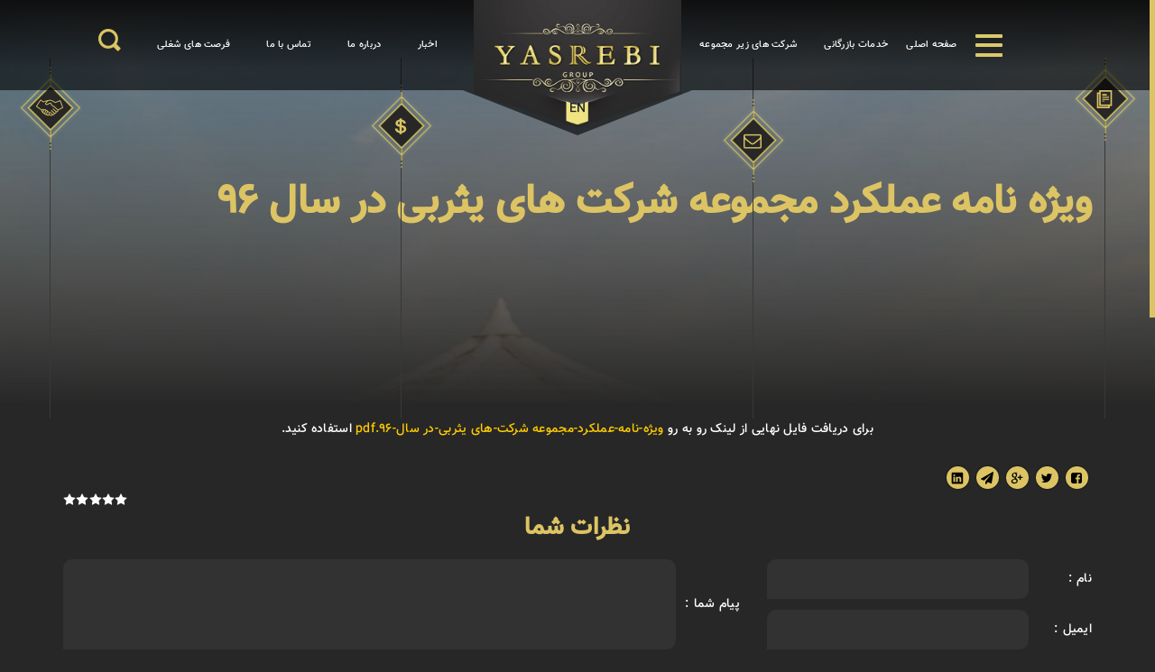

--- FILE ---
content_type: text/html; charset=utf-8
request_url: https://yasrebigroup.com/ArticlesDetails/%D9%88%DB%8C%DA%98%D9%87-%D9%86%D8%A7%D9%85%D9%87-%D8%B9%D9%85%D9%84%DA%A9%D8%B1%D8%AF-%D9%85%D8%AC%D9%85%D9%88%D8%B9%D9%87-%D8%B4%D8%B1%DA%A9%D8%AA-%D9%87%D8%A7%DB%8C-%DB%8C%D8%AB%D8%B1%D8%A8%DB%8C-%D8%AF%D8%B1-%D8%B3%D8%A7%D9%84-96
body_size: 15092
content:


<!DOCTYPE html>

<html xmlns="http://www.w3.org/1999/xhtml">
<head><meta charset="UTF-8" /><meta name="viewport" content="width=device-width, initial-scale=1.0" /><meta http-equiv="X-UA-Compatible" content="ie=edge" />
    
    
	<style type="text/css">
		.navbar .nav-area a {
		margin-right: 20px !important;
		font-size: 0.8rem !important;
		}
		.navbar .nav-area.left a {
		margin-left: 20px !important;
		}
		.service-box h2{
		font-size: 19px !important;
		right: 60px !important;
		}
		
		footer .link-list{
		margin-top: 90px;
		}
		
		.mydropdown {
            position: relative;
            display: block;
            color: #fff;
			margin-right: 10px !important;
			font-size: 0.9rem !important;
        }

        .mydropdown-content {
            display: none;
            position: absolute;
            background-color: #272727;
            min-width: 160px;
			width:220px;
            box-shadow: 0px 8px 16px 0px rgba(0,0,0,0.2);
            padding: 10px 2px;
            z-index: 2;
			margin-top:2px;
        }

            .mydropdown-content a {
                color: black;
                padding: 4px 2px;
                text-decoration: none;
                display:block !important;
            }

        .mydropdown:hover .mydropdown-content {
            display: block !important;
        }
		
		/* Hide Header in Sub */
		.header-carousel .container > h1 > div.fa {
			display: none !important;
		}
		.container.content-container > h2.default-header {
			display: none;
		}
		
		.header-carousel .container .en {
		font-size: 35px !important;
		}
    </style>
	
    <link href="../UC/css/CustomCss.css" rel="stylesheet" /><link rel="stylesheet" href="/resource/css/style.css" /><link href="/Resource/css/jquery-impromptu.css" rel="stylesheet" /><link rel="shortcut icon" type="image/png" href="/favicon.png" />


    <script src="/resource/js/jquery.js"></script>
    <script src="/Resource/js/jquery-impromptu.js"></script>

    <script async src="https://www.googletagmanager.com/gtag/js?id=UA-112465715-1"></script>
    <script>
        window.dataLayer = window.dataLayer || [];
        function gtag() { dataLayer.push(arguments); }
        gtag('js', new Date());

        gtag('config', 'UA-112465715-1');
    </script>

    
    


<meta property="og:site_name" content="ویژه نامه عملکرد مجموعه شرکت های یثربی در سال 96" />
<meta property="og:description" content="ویژه نامه عملکرد مجموعه شرکت های یثربی در سال 96" />

<meta property="og:type" content="WebSite" />
<meta name="content-language" content="fa" />
<meta name="language" content="fa" /><link href="/WebResource.axd?d=urCACUaUZeT6oPoIZXShbuJttCV_-PDNXYTtEUlQpb0eyuqT7LuBf7cDVy3Z4Px9RMCEmoYYEee-IHkdkykTD2z0IiEHZ9gYtbzlAI8FUYxTpoOm3wj5icC0PrfDx0lM0&amp;t=638045556799014999" type="text/css" rel="stylesheet" class="Telerik_stylesheet" /><link href="/WebResource.axd?d=grn4njdz1PFT8FJRl5HMDYsFJZWRVvSUxA653yhhdOs69mugD23JMJM5XgTlaiEL5zYWTgv8cVHnvAmtJLBGJuFTT0I3Ijmis5RN3Z-o_G0omYhLpF8Eod9UBQ1aa6cGgcDyn0S3x54Vu7naTkMxGWYGbbyyvUk4cjsg2qbYxvE1&amp;t=638045556797140107" type="text/css" rel="stylesheet" class="Telerik_stylesheet" /><title>
	ویژه نامه عملکرد مجموعه شرکت های یثربی در سال 96 | مجموعه شرکت های بین المللی گروه یثربی  
</title><meta name="description" content="ویژه نامه عملکرد مجموعه شرکت های یثربی در سال 96" /><meta name="keywords" content="ویژه-نامه-عملکرد-مجموعه-شرکت-های-یثربی-در-سال-96" /></head>
<body>
    <form method="post" action="./ویژه-نامه-عملکرد-مجموعه-شرکت-های-یثربی-در-سال-96" onsubmit="javascript:return WebForm_OnSubmit();" id="frmYasrebi">
<div class="aspNetHidden">
<input type="hidden" name="__EVENTTARGET" id="__EVENTTARGET" value="" />
<input type="hidden" name="__EVENTARGUMENT" id="__EVENTARGUMENT" value="" />
<input type="hidden" name="__VIEWSTATE" id="__VIEWSTATE" value="goj3/Df56rYheqMBNypC5HkQw1AfbCfefwmNZV7iqN/v9ZAquMbfFoyIygLcbz5npKWg+jWdyItMuM06YQMNXaIi9gtw5qGHtCtqUfhmsbd+2X+Lk6fOld+9nd3ppt+/ZfsZwLU3d0ghND+Vsh0Toaz9leE2SLs8FmhDtf3bdG5/xkc5hKTGvlfas18JDEjjcCYWzSa5S2LxOOvP7hi9VtNAvUhkEE6sCg4S56+nuu7ctIVURdgiba/ELqBQzktqckY4hu8+nYrYa5uhKULAPIo3ncs5SnQRdrefpR9F4OMMPyCyGoie37r4BrXtN7D9/UTlXt62VBM7KqeAoQ9FHUY4GWBskPQLNY8iVpZWv8lOm02Q4oVokirboR/3eQXWyKiv0GPgs/r5vsL7vefs5vnmsu6SXp80sDRdvu+l5f92TZTBjCv2Kabin/z83Z5hEIIjuz5uZgskFrKAxkp5aybseqMVSIzBFwbQ+sHSnezaIP1gT0duPslme0i61uGAsGym85dFL4rlW/a3C/0MyhJ7920Crao4LJvbwm/WLk4L/7GZkCBvLXKIMAG91JzMQX6ZtYOUTZVqM8/[base64]/UaLsDwrNlwTBAv7KU3awpjSdWjO3scCS+KV2NmLmqeZrqo1OxOmYH+TjAJnUvdveuw5rFz9WBfJT8cjHaZXX138sXMKriNVzCMPnsn51vgDAh1u7ScEkYp8yGpME2PxyFeSJyOQDGGOwuBE6NKddy2JxjM825rg0jeMzCya0XyPgFcDF1P6wm99F2mU9Lsj4pzHOcx/j568DcbtKzLWk+dp/uK2dMYA5tKgH/EdBxwbiRHy5UitG/2YgkH+zow13KSl7WtBdXs/hYR/PDIXk2m/yRlJdomJePiwXaxVV+oCoOOUquaWm0FUb7lSdeYIMzWOUfPlqZa2FwNJAN5aGd2Rm5KVxyYkN8UJZG/AyebzQyjlePqw05KmdiLcBR8Z5NjlpvdrZ3PqzTPqAP3t/+4MVQ33HE9lADYP594CyVhQELcwnOCN0dGreYRHP+LlvYXBW6n41unog9WJX0kFoBgxo+DO7zMCimDtKvixoy7Q7hqUcdccvZWH8UkbR1b7Gd5vBcrN/mdJLzSRVdcZW3pLvQA/zdEkd1Rty2qw4SYJjRwhocq3QvXjEjP/eA7NQBE5egmfBA+1ZfuSVDqymCOnmgMCuS5oND2twzRi6MfsCuEsmZgbRjNpI//P4EmB/8B4EuhZwpREJ4R0PR34+c2nTFGJX0dAhkO95ypGsWQl6M79PZcbQG6jh/[base64]/aMNsIVworlNL6Wp29vxlz4vTm5yQrnGOSnPfGoWCu7kgq64PNEUXSV80JzDVRa5B58jXv6RQUVe5fvTtzlYhmDs5CJDZ5Euaz19+Bf6FgQ/ZKNyyY3jVX7J2yYWn7cgxowHsR45gGHqPBJ4GABs0uUYGtReYHpC1ux6QYUfgLyp282L8//I4rE7Vb95h9TGU3GSgqsOW2Sgmh5A4IrcF9/IyGZC3mZKJTs3XkrRXHNp3D5pn0rA0YahSjx+7OwQoIvsM2xCDufFP7yZqfUrRIdWfxaeei3Mjj9D3429TnKn+VGDFE2gCElYZU99IqOFOoeRz1GrOpv1mCRVgoua3EglJjT/RmsszjEbd1LLfEy6i5IAGVKQ2y//lWxYAcQdkkEAVt6RXAtPDYI6xgDPzwkbP0CwigOzEH3U/gj91gM2cnfbxiGZrWR8Trq9I+RMzR7kxBk2gGj797UMpJqy3bIu+j/f9GBb2twmR0JvZoETgzQKTkivixcrWo4sDSv9cAsiKwry3XpmztRSFFWFQcjXOUOmQghV9YZIdsK/QpfiWLtSShCA33LclWFdPZZDL0HFyIw9dZMlCn/ZrChX2h461qo62FZe/j0eHAgXELqI97TXMNzvqGo32eamAGzZXb6wO8k+F3IKT9qWUSHvdjq4kQt9n9Fcj35F4GDDGyEWebd7dwaXooyBQ1MZ7jtogm8/oL/diKz9sZTrMV9690bUCx/vF+jWHmiqUkNIMsw3ohMAstAH8tsBVMy9zFq+wBf0OI/iA5yhqfMkmYd4V8fMWe3vzpWgr4BjCjGme6GeNmCtMjFumFr2yJN3jkt5S5WAMcnd6FPkn6Upu13IxpSLqP7T+6IO7jeIsJ5NZHsC80yqBgRWVeetppw5nwjma/svU9zk0TRSs6Jh/TVaqaSdKbICgbPiot+P1tk6IOmvBZ1ZNsJQqGmp8cesiwZ/c+J3IRqDdaAI/LSUX4AJrJSc1fPXNqwak1gQy8ZbkfG2oDVaKL7cRBH8r6UQ+GZTxWUnPSUUZySyp81yPxKBDlgKX/GHgdmzttshX7VBLYuZ25xZ1WH5hq2A4cTXPKZLFR+pqD7zguim69ZNaTg2Dua49+41Vo69CQMCsmfhcpxo1YzVPRuo13r7VD4a2yf1cQ7cAHsXPcmP/ade2SBkjGDVQAGne2WeMSE6uc25Ob7UIPhdjLjq8fg+9NpbjFlISuKIjNZJFUHZh85nbURSB5nW+yaReOr0GhSTPqKH4sUxTdIvgLzbWG8BnOsKRIqJhDj8kDVusYvlSI2D4VaglJUOkcAAZmXAL67U7EX6CiK6jrp9NV6+WMGQtC4xIwS0/q/Mb7LvhSS+PCH2lGWXo0rjmEbKg3eDgMWihcdPchsTkXMyPmhSXeRvLGB7OnavDO1Rq2F2eJ1ebT3+hLFsS9HcFiGlsRMDv0vB5eP589sdeyXgmb1D5lzcnibqtYpA7qzepRqs0/ZbHr2ZZt6qr0RnvJJ40gwdm6C1MAI5MAUXmnZzL7gRUO90DF8kdklbcgu+7L3fYWXlVrRMsT8QkkpzATrKbZk19aVyX/ZA0P1W6YkcK3PNZ60Bgde6H8MvLkjQonuOGip8mRIDJ/Rp5/acdd5qm2iuP2dy3svJgIdKCeWS32vmhPy5UQ6LyA7ff34Q4P6GzD0m1xV/Ehfziqg/AiehixtmDbjmvxr96Thhtuwd9VPGa/p77cZz0YzMIJBZ8wlDwSoyPis+mG3hP+pe3HEbiUkrj5JNLpQcCDpmyEntFXe7kaX9UAy3YtpqTFG1JX3JHP8+gl2zAGrgcp+z3uMghdC76i/Vj/ozJM8q/mqqsEdk5bRV9Qkp/FUNRWgZLaV/BkXFguKTowgh3IlyhK7CNwby1G167v6VQIb/bgfQgVIOH87k/hybVBe2YVIQ2KhimG0aPjKELQ7uzNlCwKvHxXgJDOHKl2ay8r4aq9u39HPnd+lVOTnAqTnCyZakeXDnl5FAsCKLjwFDXsgeu+a5sRnSkm4EG3og5PMibcabdawT8vm936nac8HgZxonj0/J3DnfD6MGMsvoJ8DvLJNYX5rr2oA9iztyam67WH+/reRrE72220zrEBUJcbRVVpYWo2A4FHO3H6SDmypMSK34lYKuCcfKh3TfNMdleWr3NOe+qNeTBOdESaL2tC0+fkUwjpk8E3TIquHK1tt2T0QZosdBfGwdCQXpxmdC6YDaBuq1z4IRLwycMbQ8Dz3HldVQ5wf4w6P/okltHrLWw7x62JeSStlA364I8gT9KcoZTFupmIAyLqyPHC+IuYnGSEXAesBzhrMIJQyymvjeZE1O743ErrjtsoN7ZFmtrU7zWZy/9LVgFGsa2rqtRosyfjfQSr0WXjGloh2pF/J7yrHqjU7iO3Momu1HdNRZ+Ld4EyJ6JE8EBArFdis1ICIlG3L5jEfJ4iQkh2lsDq0xVXU5tZj84PzFY+I8C24rZAgkq5TK7t+asDf6oUVJDJXctePTN9VJ5pOxNAa8/[base64]/365lWHVJfDB4JUDCG7kJl3Dyxmlkr0z0qar20JWeHpWfIiQNBYCz7/I9YUYkgZ4pLbXyJSBANsxwa6AA7kA1dPBOfpnzeRIPY39EOOO+ZtVvR8nP3ardEqP5rv7gOTMVVpGFMXFCyW5lBWO2atejFVQKxOgJpT8vxtvm9S5EUtBiFVtnSqn4R+gR3tW16qH0UmgKMd63P78f6WccnJpW3NIizxEtogTk+VCU4nnUKP6+F7xhKL/ifqxaGGUV0JKngAhSltQixr/TEwAIEIDy3Y6YY0c3mDaWzQec0iG7FqK9RLk/zLQAI9NHhIWAoyNIj+/r6J9NhGY2kAB8BEQ8L6CElUMmvn4dvQDS7AEhMECjOB0qkD+r6vkxmkgMx0je0eizeDaaPGFQEfgjKHBfpQjinPKE8tJ7j45fSORu/huMRLybFGpTCIEvbntCalJzmpSG2lCLVVCc5+i+FcSHfXS9rhOJgZEtTvSKqc8ITUthvrKOER6/9eGMbmz93BtJEE4mbyLZj+M/1cUelOP+FxXC3jt3YPAojBkq9Aj1UH7X6a2PAMdRigly7ci0gZx3YVRy2eU6ULvlQtiZZnA6UequpossaksqyvIKLRANbbk9PdDqLGYyxHR" />
</div>

<script type="text/javascript">
//<![CDATA[
var theForm = document.forms['frmYasrebi'];
if (!theForm) {
    theForm = document.frmYasrebi;
}
function __doPostBack(eventTarget, eventArgument) {
    if (!theForm.onsubmit || (theForm.onsubmit() != false)) {
        theForm.__EVENTTARGET.value = eventTarget;
        theForm.__EVENTARGUMENT.value = eventArgument;
        theForm.submit();
    }
}
//]]>
</script>


<script src="https://ajax.aspnetcdn.com/ajax/4.6/1/WebForms.js" type="text/javascript"></script>
<script type="text/javascript">
//<![CDATA[
window.WebForm_PostBackOptions||document.write('<script type="text/javascript" src="/WebResource.axd?d=pynGkmcFUV13He1Qd6_TZELajRgum_TfngKKrK4oep7qdGxZgQ-uKsjzkow-kGoRVVB73g2jlBeRJ-p0QSuxlg2&amp;t=638901662248157332"><\/script>');//]]>
</script>



<script src="https://ajax.aspnetcdn.com/ajax/4.6/1/WebUIValidation.js" type="text/javascript"></script>
<script src="https://ajax.aspnetcdn.com/ajax/4.5.1/1/MicrosoftAjax.js" type="text/javascript"></script>
<script type="text/javascript">
//<![CDATA[
(window.Sys && Sys._Application && Sys.Observer)||document.write('<script type="text/javascript" src="../Scripts/WebForms/MsAjax/MicrosoftAjax.js"><\/script>');//]]>
</script>

<script src="https://ajax.aspnetcdn.com/ajax/4.5.1/1/MicrosoftAjaxWebForms.js" type="text/javascript"></script>
<script type="text/javascript">
//<![CDATA[
(window.Sys && Sys.WebForms)||document.write('<script type="text/javascript" src="../Scripts/WebForms/MsAjax/MicrosoftAjaxWebForms.js"><\/script>');//]]>
</script>

<script src="/ScriptResource.axd?d=TDVjdgRbdvNAY3tnbizUcDlMmPB830MZ33bqKcoGyAxZd4KhUsbNKKL4yqtDd0LVLx0cYQemMBZQ1WpbdzdipHsD6DroNfCwypMH5avmChbFUM7wEsSk51B8N_ClQ3Kv0&amp;t=dd16adc" type="text/javascript"></script>
<script src="/ScriptResource.axd?d=mbGZm65DzNC0tMTq0ElbcQSlJERj50iQW0__lOWAlKj3fNQ96vjxFdY3PTsOo1sQtGD3pdEYSR67JwNmklJRZXMP-oDq5nNH7TiAjE76byr0sbnYuFyGRWQoE8jCqf7QfoulHf7CYdr8lXZzUKrF8w2&amp;t=dd16adc" type="text/javascript"></script>
<script src="/ScriptResource.axd?d=sF8Y0c2qLAfpveBK9gLo7K_LcD3f0Ph1zRp_SPfDECpCv-5Wjm81VH3Twd1HzIAIuD0WvzuskGUNbOx_BIdz0BqKrwsjZdpTsOYlgeFASGVaRASjTXawW6nZlijsgwum0&amp;t=dd16adc" type="text/javascript"></script>
<script src="/ScriptResource.axd?d=uZyysmNAhs23bID72ZUaSm-n16_pmqn4ay4DGPfaNQpWzr06RbYO83PX-ySG7ylM2xxt8hCRoa6QWKj_-dYqEyBokpjLR6e3-DEcP42I99GBTwbKRenyZ-IB-ysgNelVtPRd6Ka2-McoYJg2BTwfYXbJWXPgRM6R7KKKor46RKA1&amp;t=dd16adc" type="text/javascript"></script>
<script src="/ScriptResource.axd?d=gCv79CDr5Hth1yUMuEWDg4lj5k5sc4MhnNg9GM25qfw5ymCnUSI2P6Fq_EpvKuCXk3p_qJ4-ZwEVfVRulQOxnhizdGlyqSGDMHLT4zB8MrgehItJETHcv4gUZLqhk0DgbVPywUuC91NGSaW0H5BMAg2&amp;t=dd16adc" type="text/javascript"></script>
<script type="text/javascript">
//<![CDATA[
function WebForm_OnSubmit() {
if (typeof(ValidatorOnSubmit) == "function" && ValidatorOnSubmit() == false) return false;
return true;
}
//]]>
</script>

<div class="aspNetHidden">

	<input type="hidden" name="__VIEWSTATEGENERATOR" id="__VIEWSTATEGENERATOR" value="32E9E80E" />
	<input type="hidden" name="__EVENTVALIDATION" id="__EVENTVALIDATION" value="ux+cf88q+YflnyBR4RVQqIntIEr5lHESsdzRrYMcYPlKMwYcijLa+QpyK9dwFd/tymc4F0P2O3jV6OwAYml7MP9U3BR/T876lhR0T3t8qLH8Ibs1ppNjyGToKaXkqtiVa0IGzLYHaMl9zXnZ9T7L1BZXH4dMPbL7NROHlStgyg757Q2+MZXW9rxk3tT1TasKrOhZBXt6Nwo3ZzE2k/DtS/+JsWTu7waTQgVf9B60XwdkYheKoCqPKsVg/TeWR7/88cHBbaI4mhUt75HhEHwjHA==" />
</div>
        <div class="search-overlay">
            <div class="inner">
                <input name="ctl00$txtSeach" type="text" id="txtSeach" />
                <button onclick="if (typeof(Page_ClientValidate) == 'function') Page_ClientValidate(''); __doPostBack('ctl00$ctl08','')" class="icon-search"></button>

            </div>
        </div>
        <nav class="mobile-nav">
            <button class="nav-icon" id="mobile-nav-menu" type="button">
                <i></i>
                <i></i>
                <i></i>
            </button>
            <button type="button" class="search-button icon-search" onclick="openSearch()"></button>
            <a href="https://en.yasrebigroup.com/ArticlesDetails/Special-Letter-of-Yasrebi-Holding-in-96" id="aEn" class="lang">EN</a>

            <a href="">
                <img src="/resource/images/yasrebiMobile.png" alt="">
            </a>
        </nav>



       <script type="text/javascript">
//<![CDATA[
Sys.WebForms.PageRequestManager._initialize('ctl00$ctl09', 'frmYasrebi', ['tctl00$Content$ctl00$Content$ctl00Panel',''], [], [], 90, 'ctl00');
//]]>
</script>

        


<div id="menu-box">

    <div class="inner container">

        <button type="button" id="nav-menu-close">
            <i class="icon-close"></i>
        </button>

        <div class="logo">
            <a href="/">
                <img src="/resource/images/yasrebiLogo.png" alt="YasrebiLogo">
            </a>
        </div>

        <div class="col col-sm-3">
            <h4>گروه یثربی</h4>
            <a href='/About-Us'>درباره ما</a>
            <a href='/PageContent/activity-history'>تاریخچه فعالیت</a>
            <a href='/PageContent/Privacy-Policy'>اهداف و خط مشی</a>
            <a href="/Team">معرفی مدیران</a>
            <a href='https://manage.yasrebigroup.com/Upload/content/Content/94f4122e-e150-40e0-b3a2-792e0da5e174.pdf'>کاتالوگ معرفی</a>
            <a href="/ContactUs">تماس با ما</a>
            <a href="/Certificate">گواهی نامه ها و افتخارات</a>
        </div>
        <div class="col col-sm-3">
            <h4>سازمان یثربی</h4>
            <a href='/Service'>خدمات بازرگانی</a>
            <a href='/SubsidiarycompaniesCategory'>شرکت های زیر مجموعه</a>
            <a href='/BusinessPartnerCategory'>فعالیت های شرکت</a>
            <a href="/PicturesGroup">گالری تصاویر</a>
            <a href="/VideoGroup">گالری ویدئو</a>
        </div>
        <div class="col col-sm-3">
            <h4>همکاری با یثربی</h4>
            <a href="/Employment">استخدام در یثربی</a>

            <a href="/Investment">سرمایه پذیری / سرمایه گذاری</a>
            <a href="/Consulation">فرم مشاوره</a>
        </div>
        <div class="col col-sm-3">
            <h4>آنچه باید بدانید</h4>
            <a href='/News/اخبار-یثربی'>اخبار یثربی</a>
            <a href='/News/اخبار'>اخبار </a>
            <a href='/Articles/مقالات-صنایع-غذایی'>مقالات صنایع غذایی</a>
            <a href='/Articles/مقالات-عمومی '>مقالات عمومی</a>
            <a href='/Articles/Department'>مقالات تخصصی حوزه بازرگانی</a>
            <a href='/Articles/مقالات-حقوقی'>مقالات حقوقی</a>
        </div>

        

        
        <div class="brands-area">

            
                    
                    <div class="col-sm-2 brand-box">

                        
                    <a>
                        <img src='https://manage.yasrebigroup.com/Upload/content/Content/68ec927f-1fc5-47c6-8036-939cc958d49b-Sm.png' alt='شرکت قلمرو دانش ایرانیان '>
                    </a>
                
                    <a>
                        <img src='https://manage.yasrebigroup.com/Upload/content/Content/d4cc1a7d-0dfa-4b49-886f-f434b6ccb400-Sm.png' alt='شرکت سمیر تجارت یثربی '>
                    </a>
                

                    </div>
                
                    <div class="col-sm-2 brand-box">

                        
                    <a>
                        <img src='https://manage.yasrebigroup.com/Upload/content/Content/d059e187-08de-41b7-805c-9d785bd84f01-Sm.png' alt='موسسه حقوقی ره گشای یثربی  '>
                    </a>
                
                    <a>
                        <img src='https://manage.yasrebigroup.com/Upload/content/Content/fb50eb08-44f2-456d-98ca-71d2551e0b5c-Sm.png' alt='شرکت گیتی افروز روشا '>
                    </a>
                

                    </div>
                
                    <div class="col-sm-2 brand-box">

                        
                    <a>
                        <img src='https://manage.yasrebigroup.com/Upload/content/Content/e115b55f-8350-4eaf-b3cc-f3baa1cd77f4-Sm.png' alt='رهنمایان پدیده ی تامین'>
                    </a>
                
                    <a>
                        <img src='https://manage.yasrebigroup.com/Upload/content/Content/36f77340-1485-4341-bc00-657341cd5f56-Sm.png' alt='تجارت نخبه محب'>
                    </a>
                

                    </div>
                
                




        </div>
        
    </div>
</div>

<nav class="navbar">
    <div class="container">
        <div class="nav-area right">
            <button id="nav-menu-toggle" type="button" class="nav-icon">
                <i></i>
                <i></i>
                <i></i>
            </button>
            <a href="/" class='' >صفحه اصلی</a>
			<a href='/Service' class=''>خدمات بازرگانی</a>
			<div class="mydropdown">
                                      
                <div class="mydropdown-content">
                    
                   
                </div>
            </div>
			<a href='/SubsidiarycompaniesCategory' class=''>شرکت های زیر مجموعه</a>
        </div>
        <div class="nav-header-img">
            <img src="/resource/images/yasrebiHeader.png" alt="یثربی">
            <a href="https://en.yasrebigroup.com/ArticlesDetails/Special-Letter-of-Yasrebi-Holding-in-96" id="Hedear_aEn" class="no-style">EN</a>
        </div>
        <div class="nav-area left">
            <a href="/News/اخبار-یثربی">اخبار</a>
			<a href='/About-Us' class=''>درباره ما</a>
            <a href="/ContactUs" class=''>تماس با ما</a>
             <a href="/Employment" class=''>فرصت های شغلی</a>
			 <button type="button" class="search-button icon-search" onclick="openSearch()"></button>
        </div>
    </div>
<!--
<div style="margin-top:-70px; margin-right:88%; display: block; text-align:center; width: 160px; height: auto;padding: 10px; border: 1px solid blue; background-color:#fac12a;border-radius:10px;border-style:none;" class=""><a style="color:white; display:block; font-size:16px;" href="https://yasrebigroup.com/Employment">فرصت های شغلی</a></div> -->
</nav>


		

				  


    
    <div id="Content_divImage" class="header-bg" style="background-image:url(https://manage.yasrebigroup.com/Upload/content/Content/907e72fc-297f-4d22-8f88-8d4bc452cff6-Lg.jpg)">
        <div class="container">
            <h1>
                <div class="en">
                    ویژه نامه عملکرد مجموعه شرکت های یثربی در سال ۹۶
                </div>
            </h1>
        </div>
    </div>
    



    <main class="lines-wrap">

        <div class="container lines">
            
            
<div class="container lines">
    <div class="po-r">
        <div class="line">
            <div class="po-r">
                <a href='/Articles/مقالات-صنایع-غذایی' class="line-fill icon-files">
                    <div class="position">
                        <div class="po-r">
                            <div class="tooltip">مقالات
                            </div>
                        </div>
                    </div>
                </a>
            </div>
        </div>
        <div class="line">
            <div class="po-r">
                <a href="/ContactUs" class="line-fill icon-mail">
                    <div class="position">
                        <div class="po-r">
                            <div class="tooltip">تماس با ما</div>
                        </div>
                    </div>
                </a>
            </div>
        </div>
        <div class="line">
            <div class="po-r">
                <a href="/Investment" class="line-fill icon-money">
                    <div class="position">
                        <div class="po-r">
                            <div class="tooltip">سرمایه گذاری</div>
                        </div>
                    </div>
                </a>
            </div>
        </div>
        <div class="line">
            <div class="po-r">
                <a href="/Employment" class="line-fill icon-shake">
                    <div class="position">
                        <div class="po-r">
                            <div class="tooltip">استخدام</div>
                        </div>
                    </div>
                </a>
            </div>
        </div>
    </div>
</div>

            
        </div>

        
        <div class="container content-container background">

            
            <section class="content">
                <p>
                    <p style="text-align: center;">
برای دریافت فایل نهایی از لینک رو به رو <a href="http://manage.yasrebigroup.com//Upload/Files/%D9%88%DB%8C%DA%98%D9%87-%D9%86%D8%A7%D9%85%D9%87-%D8%B9%D9%85%D9%84%DA%A9%D8%B1%D8%AF-%D9%85%D8%AC%D9%85%D9%88%D8%B9%D9%87%20%D8%B4%D8%B1%DA%A9%D8%AA-%D9%87%D8%A7%DB%8C%20%DB%8C%D8%AB%D8%B1%D8%A8%DB%8C-%D8%AF%D8%B1%20%D8%B3%D8%A7%D9%84-96.pdf" title="ویژه نامه عملکرد گروه یثربی در سال 96">ویژه-نامه-عملکرد-مجموعه شرکت-های یثربی-در سال-96.pdf</a> استفاده کنید.</p>
                </p>

            </section>
            


            
            

            <section class="article-list-carousel owl-carousel">
                



            </section>
            
            
            <div class="m-Social">
                <a class="icon-facebook" href="http://www.facebook.com/share.php?u=<url>" onclick="return fbs_click()" target="_blank"></a>
                <a class="icon-twitter" href="https://twitter.com/intent/tweet?url=<url>" onclick="return Twitter_click()" target="_blank"></a>
                <a class="icon-google-plus" href="https://plus.google.com/share?url=<url>" onclick="return google_click()" target="_blank"></a>
                <a class="icon-telegram" href="https://telegram.me/share/url?url=<url>" onclick="return Telegram_click()" target="_blank"></a>
                <a class="icon-linkedin" target="_blank" onclick=" return LinkedIn_click()"
                   href="http://www.linkedin.com/shareArticle?mini=true&url=<url>"></a>

                
            </div>


            <div id="Content_loading" class="RadAjax RadAjax_Bootstrap" dir="rtl" style="display:none;">
	<div class="raDiv">

	</div><div class="raColor raTransp">

	</div>
</div>

            <div class="RadAjaxPanel" id="ctl00_Content_ctl00_Content_ctl00Panel">
	<div id="ctl00_Content_ctl00">
		<!-- 2016.2.504.45 -->
                
                <div id="Content_divrating_wrapper" class="rating-wrapper">
                    <input name="ctl00$Content$hidScore" type="hidden" id="Content_hidScore" />
                    <input name="ctl00$Content$hidId" type="hidden" id="Content_hidId" value="2285" />


                    <div class="stars" onclick="Rating()">
                        <div class="star icon-star-full"></div>
                        <div class="star icon-star-full"></div>
                        <div class="star icon-star-full"></div>
                        <div class="star icon-star-full"></div>
                        <div class="star icon-star-full"></div>
                    </div>
                    <script>
                        function Rating() {
                            var rate = $("#Content_hidScore").val();
                            var id = $("#Content_hidId").val();



                            $.ajax({
                                url: "/ArticlesDetails.aspx/Scores",
                                data: "{ score:" + rate + ", id: " + id + " }",
                                type: "Post",
                                dataType: "Json",
                                contentType: "application/json; charset=utf-8",

                                success: function (result) {

                                },
                                error: function () {
                                    alert("s");

                                },
                                complete: function () { }


                            });


                        }
                    </script>
                </div>

                
                <section class="comment-section">
                    <div class="wrap">
                        
                    </div>
                </section>
                



                
                <h2 class="light-header">نظرات شما
                </h2>

                <div class="comment-form row">
                    <div class="col-sm-4">
                        <div class="input-box">
                            <label for="">نام</label>
                            <input name="ctl00$Content$txtName" type="text" maxlength="100" id="Content_txtName" />
                        </div>
                        <div class="input-box">
                            <label for="">ایمیل</label>
                            <input name="ctl00$Content$txtEmail" type="email" maxlength="100" id="Content_txtEmail" />
                            <span id="Content_reqEmailType" style="color:Red;display:none;"></span>

                        </div>
                    </div>
                    <div class="col-sm-8">
                        <div class="input-box">
                            <label for="">پیام شما</label>
                            <textarea name="ctl00$Content$txtText" rows="4" cols="20" id="Content_txtText">
</textarea>
                        </div>
                        <div id="ctl00_Content_captch" class="RadCaptcha RadCaptcha_Default">
			<span id="ctl00_Content_captch_ctl00" style="display:none;"></span><div id="ctl00_Content_captch_SpamProtectorPanel">

			</div><input id="ctl00_Content_captch_ClientState" name="ctl00_Content_captch_ClientState" type="hidden" />
		</div>
                        <input type="button" name="ctl00$Content$btnSend" value="ارسال" onclick="javascript:WebForm_DoPostBackWithOptions(new WebForm_PostBackOptions(&quot;ctl00$Content$btnSend&quot;, &quot;&quot;, true, &quot;&quot;, &quot;&quot;, false, true))" id="Content_btnSend" class="submit-button" />

                    </div>
                </div>
                
            
	</div>
</div>


            
            <h2 id="Content_hArticle" class="light-header">مقالات مشابه
            </h2>

            <section class="other-article row">
                
                        <div class="col col-sm-4">
                            <a href='/ArticlesDetails/گردهمایی-شش-ماهه-نخست-سال-97-مجموعه-شرکت-های-یثربی' class="box">
                                <img src='https://manage.yasrebigroup.com/Upload/content/Content/ede32f3e-8c02-450d-9389-7840699ac828-Md.jpg' alt='گردهمایی شش ماهه نخست سال ۹۷ مجموعه شرکت های یثربی'>
                                <h3>گردهمایی شش ماهه نخست سال ۹۷ مجموعه شرکت های یثربی
                                </h3>
                                <p>
                                    گردهمایی شش ماهه نخست سال ۱۳۹۷ مجموعه شرکت های یثربی
                                </p>
                            </a>
                        </div>
                    






            </section>
            
        </div>
        
    </main>




	  
        
            

<footer class="default-footer">
    <div class="container">
        <div class="link-list">
       		 <a href="/">گروه یثربی</a>
			 <a href='/Service'>خدمات</a>
      		 <a href="/Articles/Department">مقالات</a>
      		 <a href="/Employment">استخدام</a>
     		 <a href="/Consulation">مشاوره</a>
     		 <a href='/About-Us'>درباره ما</a>
      		 <a href="/ContactUs">تماس با ما</a>
       		 <a href='/PageContent/FAQ'>سوالات متداول</a>
            </div>
        <img src="/resource/images/yasrebiLogo.png" alt="yasrebi">
    </div>
</footer>

            
        

    
<script type="text/javascript">
//<![CDATA[
var Page_Validators =  new Array(document.getElementById("Content_reqEmailType"), document.getElementById("ctl00_Content_captch_ctl00"));
//]]>
</script>

<script type="text/javascript">
//<![CDATA[
var Content_reqEmailType = document.all ? document.all["Content_reqEmailType"] : document.getElementById("Content_reqEmailType");
Content_reqEmailType.controltovalidate = "Content_txtEmail";
Content_reqEmailType.display = "None";
Content_reqEmailType.validationGroup = "frmConsulation";
Content_reqEmailType.evaluationfunction = "RegularExpressionValidatorEvaluateIsValid";
Content_reqEmailType.validationexpression = "\\w+([-+.]\\w+)*@\\w+([-.]\\w+)*\\.\\w+([-.]\\w+)*";
var ctl00_Content_captch_ctl00 = document.all ? document.all["ctl00_Content_captch_ctl00"] : document.getElementById("ctl00_Content_captch_ctl00");
ctl00_Content_captch_ctl00.errormessage = "*برای ثبت درخواست میبایست 15 ثانیه صبر نمایید.";
ctl00_Content_captch_ctl00.display = "None";
ctl00_Content_captch_ctl00.evaluationfunction = "CustomValidatorEvaluateIsValid";
//]]>
</script>


<script type="text/javascript">
//<![CDATA[

var Page_ValidationActive = false;
if (typeof(ValidatorOnLoad) == "function") {
    ValidatorOnLoad();
}

function ValidatorOnSubmit() {
    if (Page_ValidationActive) {
        return ValidatorCommonOnSubmit();
    }
    else {
        return true;
    }
}
        Sys.Application.add_init(function() {
    $create(Telerik.Web.UI.RadAjaxLoadingPanel, {"_enableAriaSupport":true,"_modal":true,"animationDuration":40,"backgroundTransparency":25,"initialDelayTime":0,"isSticky":true,"minDisplayTime":0,"skin":"Bootstrap","uniqueID":"ctl00$Content$loading","zIndex":90000}, null, null, $get("Content_loading"));
});

document.getElementById('Content_reqEmailType').dispose = function() {
    Array.remove(Page_Validators, document.getElementById('Content_reqEmailType'));
}

document.getElementById('ctl00_Content_captch_ctl00').dispose = function() {
    Array.remove(Page_Validators, document.getElementById('ctl00_Content_captch_ctl00'));
}
Sys.Application.add_init(function() {
    $create(Telerik.Web.UI.RadCaptcha, {"_audioUrl":"/Telerik.Web.UI.WebResource.axd?type=cah\u0026isc=true\u0026guid=ae85420e-dbe3-48ad-bf53-dfbbad742c48","_enableAudio":false,"_persistCode":false,"clientStateFieldID":"ctl00_Content_captch_ClientState"}, null, null, $get("ctl00_Content_captch"));
});
Sys.Application.add_init(function() {
    $create(Telerik.Web.UI.RadAjaxPanel, {"clientEvents":{OnRequestStart:"",OnResponseEnd:""},"enableAJAX":true,"enableHistory":false,"links":[],"loadingPanelID":"Content_loading","styles":[],"uniqueID":"ctl00$Content$ctl00"}, null, null, $get("ctl00_Content_ctl00"));
});
//]]>
</script>
</form>

    <!-- ==SCRIPTS== -->
	
	
    <script src="/resource/js/TweenMax.min.js"></script>
    <script src="/resource/js/TimelineMax.min.js"></script>
    <script src="/resource/js/owl.carousel.min.js"></script>
    <script src="/resource/js/ScrollMagic.min.js"></script>
    <script src="/resource/js/animation.gsap.min.js"></script>
    <script src="/resource/js/jquery.nicescroll.min.js"></script>
    <script src="/resource/js/ckin.min.js"></script>
    <script src="/resource/js/lightbox.min.js"></script>
    <script src="/resource/js/main.js"></script>
    <script src="/resource/js/tooltipster.bundle.min.js"></script>



    
    
    <script>
        function fbs_click() {
            u = location.href; t = document.title; window.open('http://www.facebook.com/sharer.php?u=' + encodeURIComponent(u) + '&t=' + encodeURIComponent(t), 'sharer', 'toolbar=0,status=0,width=626,height=436');
            return false;
        }
        function google_click() {
            u = location.href; t = document.title; window.open('https://plus.google.com/share?url=' + encodeURIComponent(u) + '&t=' + encodeURIComponent(t), 'sharer', 'toolbar=0,status=0,width=626,height=436');
            return false;
        }
        function Twitter_click() {
            u = location.href; t = document.title; window.open('https://twitter.com/intent/tweet?url=' + encodeURIComponent(u) + '&t=' + encodeURIComponent(t), 'sharer', 'toolbar=0,status=0,width=626,height=436');
            return false;
        }
        function Telegram_click() {
            u = location.href; t = document.title; window.open('https://telegram.me/share/url?url=' + encodeURIComponent(u) + '&t=' + encodeURIComponent(t), 'sharer', 'toolbar=0,status=0,width=626,height=436');
            return false;
        }
        function LinkedIn_click() {
            u = location.href; t = document.title; window.open('https://www.linkedin.com/shareArticle?mini=true&url=' + encodeURIComponent(u) + '&t=' + encodeURIComponent(t), 'sharer', 'toolbar=0,status=0,width=626,height=436');
            return false;
        }
    </script>

</body>
</html>


--- FILE ---
content_type: text/css
request_url: https://yasrebigroup.com/resource/css/style.css
body_size: 51389
content:
html {
    direction: rtl;
    -webkit-box-sizing: border-box;
    box-sizing: border-box;
    line-height: 1.15;
    -ms-text-size-adjust: 100%;
    -webkit-text-size-adjust: 100%;
    -webkit-text-size-adjust: 100%;
    -ms-text-size-adjust: 100%;
    -ms-overflow-style: scrollbar;
    -webkit-tap-highlight-color: transparent
}

*, :after, :before {
    -webkit-box-sizing: inherit;
    box-sizing: inherit
}

body {
    margin: 0;
    background-color: #fff;
    color: #212529;
    font-family: "Segoe UI", Tahoma, Geneva, Verdana, sans-serif;
    font-size: 1rem;
    line-height: 1.5
}

article, aside, footer, header, nav, section {
    display: block
}

figcaption, figure, main {
    display: block
}

p {
    margin-bottom: 1rem;
    margin-top: 0
}

figure {
    margin: 0 0 1rem 0
}

hr {
    -webkit-box-sizing: content-box;
    box-sizing: content-box;
    height: 0;
    overflow: visible
}

pre {
    font-family: monospace, monospace;
    font-size: 1em
}

a {
    color: #ffcc00;
    text-decoration: none;
    background-color: transparent;
    -webkit-text-decoration-skip: objects
}

a:hover {
    color: #be9c11;
    text-decoration: underline
}

a:not([href]):not([tabindex]) {
    color: inherit;
    text-decoration: none
}

a:not([href]):not([tabindex]):focus, a:not([href]):not([tabindex]):hover {
    color: inherit;
    text-decoration: none
}

a:not([href]):not([tabindex]):focus {
    outline: 0
}

abbr[title] {
    border-bottom: 0;
    text-decoration: underline;
    -webkit-text-decoration: underline dotted;
    text-decoration: underline dotted
}

b, strong {
    font-weight: inherit
}

b, strong {
    font-weight: bolder
}

code, kbd, samp {
    font-family: monospace, monospace;
    font-size: 1em
}

dfn {
    font-style: italic
}

mark {
    background-color: #ff0;
    color: #000
}

small {
    font-size: 80%
}

sub, sup {
    font-size: 75%;
    line-height: 0;
    position: relative;
    vertical-align: baseline
}

sub {
    bottom: -0.25em
}

sup {
    top: -0.5em
}

audio, video {
    display: inline-block
}

audio:not([controls]) {
    display: none;
    height: 0
}

img {
    border-style: none
}

svg:not(:root) {
    overflow: hidden
}

[role=button], a, area, button, input, label, select, summary, textarea {
    -ms-touch-action: manipulation;
    touch-action: manipulation
}

table {
    border-collapse: collapse
}

th {
    text-align: right
}

address {
    margin-bottom: 1rem;
    font-style: normal;
    line-height: inherit
}

dl, ol, ul {
    margin-top: 0;
    margin-bottom: 1rem
}

ol ol, ol ul, ul ol, ul ul {
    margin-bottom: 0
}

button, input, optgroup, select, textarea {
    font-family: inherit;
    font-size: inherit;
    line-height: inherit;
    margin: 0
}

button, input {
    overflow: visible
}

button, select {
    text-transform: none
}

[type=reset], [type=submit], button, html [type=button] {
    -webkit-appearance: button
}

[type=button]::-moz-focus-inner, [type=reset]::-moz-focus-inner, [type=submit]::-moz-focus-inner, button::-moz-focus-inner {
    border-style: none;
    padding: 0
}

[type=button]:-moz-focusring, [type=reset]:-moz-focusring, [type=submit]:-moz-focusring, button:-moz-focusring {
    outline: 1px dotted ButtonText
}

fieldset {
    padding: 0.35em 0.75em 0.625em
}

legend {
    -webkit-box-sizing: border-box;
    box-sizing: border-box;
    color: inherit;
    display: table;
    max-width: 100%;
    padding: 0;
    white-space: normal
}

progress {
    display: inline-block;
    vertical-align: baseline
}

textarea {
    overflow: auto;
    resize: vertical
}

[type=checkbox], [type=radio] {
    -webkit-box-sizing: border-box;
    box-sizing: border-box;
    padding: 0
}

[type=number]::-webkit-inner-spin-button, [type=number]::-webkit-outer-spin-button {
    height: auto
}

[type=search] {
    -webkit-appearance: textfield;
    outline-offset: -2px
}

[type=search]::-webkit-search-cancel-button, [type=search]::-webkit-search-decoration {
    -webkit-appearance: none
}

::-webkit-file-upload-button {
    -webkit-appearance: button;
    font: inherit
}

details, menu {
    display: block
}

summary {
    display: list-item
}

canvas {
    display: inline-block
}

template {
    display: none
}

[hidden] {
    display: none !important
}

.container {
    width: 1170px;
    max-width: 100%;
    padding-right: 15px;
    padding-left: 15px;
    margin-left: auto;
    margin-right: auto
}

.row {
    display: -webkit-box;
    display: -webkit-flex;
    display: -ms-flexbox;
    display: flex;
    -webkit-flex-wrap: wrap;
    -ms-flex-wrap: wrap;
    flex-wrap: wrap;
    margin-left: -15px;
    margin-right: -15px
}

.d-f {
    display: -webkit-box;
    display: -webkit-flex;
    display: -ms-flexbox;
    display: flex
}

.d-if {
    display: inline-flexbox
}

.d-b {
    display: block
}

.d-i {
    display: inline
}

.d-ib {
    display: inline-block
}

.jc-fs {
    -webkit-box-pack: start;
    -webkit-justify-content: flex-start;
    -ms-flex-pack: start;
    justify-content: flex-start
}

.jc-fe {
    -webkit-box-pack: end;
    -webkit-justify-content: flex-end;
    -ms-flex-pack: end;
    justify-content: flex-end
}

.jc-c {
    -webkit-box-pack: center;
    -webkit-justify-content: center;
    -ms-flex-pack: center;
    justify-content: center
}

.jc-sb {
    -webkit-box-pack: justify;
    -webkit-justify-content: space-between;
    -ms-flex-pack: justify;
    justify-content: space-between
}

.jc-sa {
    -webkit-justify-content: space-around;
    -ms-flex-pack: distribute;
    justify-content: space-around
}

.ai-fs {
    -webkit-box-align: start;
    -webkit-align-items: flex-start;
    -ms-flex-align: start;
    align-items: flex-start
}

.ai-fe {
    -webkit-box-align: end;
    -webkit-align-items: flex-end;
    -ms-flex-align: end;
    align-items: flex-end
}

.ai-c {
    -webkit-box-align: center;
    -webkit-align-items: center;
    -ms-flex-align: center;
    align-items: center
}

.ai-b {
    -webkit-box-align: baseline;
    -webkit-align-items: baseline;
    -ms-flex-align: baseline;
    align-items: baseline
}

.ai-s {
    -webkit-box-align: stretch;
    -webkit-align-items: stretch;
    -ms-flex-align: stretch;
    align-items: stretch
}

.col-lg-1_5 .col-lg-1, .col-lg-2, .col-lg-3, .col-lg-4, .col-lg-5, .col-lg-6, .col-lg-7, .col-lg-8, .col-lg-9, .col-lg-10, .col-lg-11, .col-lg-12, .col-md-1, .col-md-2, .col-md-3, .col-md-4, .col-md-5, .col-md-6, .col-md-7, .col-md-8, .col-md-9, .col-md-10, .col-md-11, .col-md-12, .col-sm-1, .col-sm-2, .col-sm-3, .col-sm-4, .col-sm-5, .col-sm-6, .col-sm-7, .col-sm-8, .col-sm-9, .col-sm-10, .col-sm-11, .col-sm-12, .col-xs-1, .col-xs-2, .col-xs-3, .col-xs-4, .col-xs-5, .col-xs-6, .col-xs-7, .col-xs-8, .col-xs-9, .col-xs-10, .col-xs-11, .col-xs-12 {
    min-height: 1px;
    padding-right: 15px;
    padding-left: 15px
}

.col-xs-1 {
    -webkit-flex-basis: 8.33333%;
    -ms-flex-preferred-size: 8.33333%;
    flex-basis: 8.33333%;
    max-width: 8.33333%
}

.col-xs-2 {
    -webkit-flex-basis: 16.66667%;
    -ms-flex-preferred-size: 16.66667%;
    flex-basis: 16.66667%;
    max-width: 16.66667%
}

.col-xs-3 {
    -webkit-flex-basis: 25%;
    -ms-flex-preferred-size: 25%;
    flex-basis: 25%;
    max-width: 25%
}

.col-xs-4 {
    -webkit-flex-basis: 33.33333%;
    -ms-flex-preferred-size: 33.33333%;
    flex-basis: 33.33333%;
    max-width: 33.33333%
}

.col-xs-5 {
    -webkit-flex-basis: 41.66667%;
    -ms-flex-preferred-size: 41.66667%;
    flex-basis: 41.66667%;
    max-width: 41.66667%
}

.col-xs-6 {
    -webkit-flex-basis: 50%;
    -ms-flex-preferred-size: 50%;
    flex-basis: 50%;
    max-width: 50%
}

.col-xs-7 {
    -webkit-flex-basis: 58.33333%;
    -ms-flex-preferred-size: 58.33333%;
    flex-basis: 58.33333%;
    max-width: 58.33333%
}

.col-xs-8 {
    -webkit-flex-basis: 66.66667%;
    -ms-flex-preferred-size: 66.66667%;
    flex-basis: 66.66667%;
    max-width: 66.66667%
}

.col-xs-9 {
    -webkit-flex-basis: 75%;
    -ms-flex-preferred-size: 75%;
    flex-basis: 75%;
    max-width: 75%
}

.col-xs-10 {
    -webkit-flex-basis: 83.33333%;
    -ms-flex-preferred-size: 83.33333%;
    flex-basis: 83.33333%;
    max-width: 83.33333%
}

.col-xs-11 {
    -webkit-flex-basis: 91.66667%;
    -ms-flex-preferred-size: 91.66667%;
    flex-basis: 91.66667%;
    max-width: 91.66667%
}

.col-xs-12 {
    -webkit-flex-basis: 100%;
    -ms-flex-preferred-size: 100%;
    flex-basis: 100%;
    max-width: 100%
}

.col-sm-1 {
    -webkit-flex-basis: 8.33333%;
    -ms-flex-preferred-size: 8.33333%;
    flex-basis: 8.33333%;
    max-width: 8.33333%
}

.col-sm-2 {
    -webkit-flex-basis: 16.66667%;
    -ms-flex-preferred-size: 16.66667%;
    flex-basis: 16.66667%;
    max-width: 16.66667%
}

.col-sm-3 {
    -webkit-flex-basis: 25%;
    -ms-flex-preferred-size: 25%;
    flex-basis: 25%;
    max-width: 25%
}

.col-sm-4 {
    -webkit-flex-basis: 33.33333%;
    -ms-flex-preferred-size: 33.33333%;
    flex-basis: 33.33333%;
    max-width: 33.33333%
}

.col-sm-5 {
    -webkit-flex-basis: 41.66667%;
    -ms-flex-preferred-size: 41.66667%;
    flex-basis: 41.66667%;
    max-width: 41.66667%
}

.col-sm-6 {
    -webkit-flex-basis: 50%;
    -ms-flex-preferred-size: 50%;
    flex-basis: 50%;
    max-width: 50%
}

.col-sm-7 {
    -webkit-flex-basis: 58.33333%;
    -ms-flex-preferred-size: 58.33333%;
    flex-basis: 58.33333%;
    max-width: 58.33333%
}

.col-sm-8 {
    -webkit-flex-basis: 66.66667%;
    -ms-flex-preferred-size: 66.66667%;
    flex-basis: 66.66667%;
    max-width: 66.66667%
}

.col-sm-9 {
    -webkit-flex-basis: 75%;
    -ms-flex-preferred-size: 75%;
    flex-basis: 75%;
    max-width: 75%
}

.col-sm-10 {
    -webkit-flex-basis: 83.33333%;
    -ms-flex-preferred-size: 83.33333%;
    flex-basis: 83.33333%;
    max-width: 83.33333%
}

.col-sm-11 {
    -webkit-flex-basis: 91.66667%;
    -ms-flex-preferred-size: 91.66667%;
    flex-basis: 91.66667%;
    max-width: 91.66667%
}

.col-sm-12 {
    -webkit-flex-basis: 100%;
    -ms-flex-preferred-size: 100%;
    flex-basis: 100%;
    max-width: 100%
}

.col-md-1 {
    -webkit-flex-basis: 8.33333%;
    -ms-flex-preferred-size: 8.33333%;
    flex-basis: 8.33333%;
    max-width: 8.33333%
}

.col-md-2 {
    -webkit-flex-basis: 16.66667%;
    -ms-flex-preferred-size: 16.66667%;
    flex-basis: 16.66667%;
    max-width: 16.66667%
}

.col-md-3 {
    -webkit-flex-basis: 25%;
    -ms-flex-preferred-size: 25%;
    flex-basis: 25%;
    max-width: 25%
}

.col-md-4 {
    -webkit-flex-basis: 33.33333%;
    -ms-flex-preferred-size: 33.33333%;
    flex-basis: 33.33333%;
    max-width: 33.33333%
}

.col-md-5 {
    -webkit-flex-basis: 41.66667%;
    -ms-flex-preferred-size: 41.66667%;
    flex-basis: 41.66667%;
    max-width: 41.66667%
}

.col-md-6 {
    -webkit-flex-basis: 50%;
    -ms-flex-preferred-size: 50%;
    flex-basis: 50%;
    max-width: 50%
}

.col-md-7 {
    -webkit-flex-basis: 58.33333%;
    -ms-flex-preferred-size: 58.33333%;
    flex-basis: 58.33333%;
    max-width: 58.33333%
}

.col-md-8 {
    -webkit-flex-basis: 66.66667%;
    -ms-flex-preferred-size: 66.66667%;
    flex-basis: 66.66667%;
    max-width: 66.66667%
}

.col-md-9 {
    -webkit-flex-basis: 75%;
    -ms-flex-preferred-size: 75%;
    flex-basis: 75%;
    max-width: 75%
}

.col-md-10 {
    -webkit-flex-basis: 83.33333%;
    -ms-flex-preferred-size: 83.33333%;
    flex-basis: 83.33333%;
    max-width: 83.33333%
}

.col-md-11 {
    -webkit-flex-basis: 91.66667%;
    -ms-flex-preferred-size: 91.66667%;
    flex-basis: 91.66667%;
    max-width: 91.66667%
}

.col-md-12 {
    -webkit-flex-basis: 100%;
    -ms-flex-preferred-size: 100%;
    flex-basis: 100%;
    max-width: 100%
}

.col-lg-1_5 {
    -webkit-flex-basis: 20%;
    -ms-flex-preferred-size: 20%;
    flex-basis: 20%;
    max-width: 20%
}

.col-lg-1 {
    -webkit-flex-basis: 8.33333%;
    -ms-flex-preferred-size: 8.33333%;
    flex-basis: 8.33333%;
    max-width: 8.33333%
}

.col-lg-2 {
    -webkit-flex-basis: 16.66667%;
    -ms-flex-preferred-size: 16.66667%;
    flex-basis: 16.66667%;
    max-width: 16.66667%
}

.col-lg-3 {
    -webkit-flex-basis: 25%;
    -ms-flex-preferred-size: 25%;
    flex-basis: 25%;
    max-width: 25%
}

.col-lg-4 {
    -webkit-flex-basis: 33.33333%;
    -ms-flex-preferred-size: 33.33333%;
    flex-basis: 33.33333%;
    max-width: 33.33333%
}

.col-lg-5 {
    -webkit-flex-basis: 41.66667%;
    -ms-flex-preferred-size: 41.66667%;
    flex-basis: 41.66667%;
    max-width: 41.66667%
}

.col-lg-6 {
    -webkit-flex-basis: 50%;
    -ms-flex-preferred-size: 50%;
    flex-basis: 50%;
    max-width: 50%
}

.col-lg-7 {
    -webkit-flex-basis: 58.33333%;
    -ms-flex-preferred-size: 58.33333%;
    flex-basis: 58.33333%;
    max-width: 58.33333%
}

.col-lg-8 {
    -webkit-flex-basis: 66.66667%;
    -ms-flex-preferred-size: 66.66667%;
    flex-basis: 66.66667%;
    max-width: 66.66667%
}

.col-lg-9 {
    -webkit-flex-basis: 75%;
    -ms-flex-preferred-size: 75%;
    flex-basis: 75%;
    max-width: 75%
}

.col-lg-10 {
    -webkit-flex-basis: 83.33333%;
    -ms-flex-preferred-size: 83.33333%;
    flex-basis: 83.33333%;
    max-width: 83.33333%
}

.col-lg-11 {
    -webkit-flex-basis: 91.66667%;
    -ms-flex-preferred-size: 91.66667%;
    flex-basis: 91.66667%;
    max-width: 91.66667%
}

.col-lg-12 {
    -webkit-flex-basis: 100%;
    -ms-flex-preferred-size: 100%;
    flex-basis: 100%;
    max-width: 100%
}

@media (max-width: 1200px) {
    .container {
        width: 1140px
    }

    .col-lg-1 {
        -webkit-flex-basis: 100%;
        -ms-flex-preferred-size: 100%;
        flex-basis: 100%;
        max-width: 100%
    }

    .col-lg-2 {
        -webkit-flex-basis: 100%;
        -ms-flex-preferred-size: 100%;
        flex-basis: 100%;
        max-width: 100%
    }

    .col-lg-3 {
        -webkit-flex-basis: 100%;
        -ms-flex-preferred-size: 100%;
        flex-basis: 100%;
        max-width: 100%
    }

    .col-lg-4 {
        -webkit-flex-basis: 100%;
        -ms-flex-preferred-size: 100%;
        flex-basis: 100%;
        max-width: 100%
    }

    .col-lg-5 {
        -webkit-flex-basis: 100%;
        -ms-flex-preferred-size: 100%;
        flex-basis: 100%;
        max-width: 100%
    }

    .col-lg-6 {
        -webkit-flex-basis: 100%;
        -ms-flex-preferred-size: 100%;
        flex-basis: 100%;
        max-width: 100%
    }

    .col-lg-7 {
        -webkit-flex-basis: 100%;
        -ms-flex-preferred-size: 100%;
        flex-basis: 100%;
        max-width: 100%
    }

    .col-lg-8 {
        -webkit-flex-basis: 100%;
        -ms-flex-preferred-size: 100%;
        flex-basis: 100%;
        max-width: 100%
    }

    .col-lg-9 {
        -webkit-flex-basis: 100%;
        -ms-flex-preferred-size: 100%;
        flex-basis: 100%;
        max-width: 100%
    }

    .col-lg-10 {
        -webkit-flex-basis: 100%;
        -ms-flex-preferred-size: 100%;
        flex-basis: 100%;
        max-width: 100%
    }

    .col-lg-11 {
        -webkit-flex-basis: 100%;
        -ms-flex-preferred-size: 100%;
        flex-basis: 100%;
        max-width: 100%
    }

    .col-lg-12 {
        -webkit-flex-basis: 100%;
        -ms-flex-preferred-size: 100%;
        flex-basis: 100%;
        max-width: 100%
    }

    .col-xs-1 {
        -webkit-flex-basis: 8.33333%;
        -ms-flex-preferred-size: 8.33333%;
        flex-basis: 8.33333%;
        max-width: 8.33333%
    }

    .col-xs-2 {
        -webkit-flex-basis: 16.66667%;
        -ms-flex-preferred-size: 16.66667%;
        flex-basis: 16.66667%;
        max-width: 16.66667%
    }

    .col-xs-3 {
        -webkit-flex-basis: 25%;
        -ms-flex-preferred-size: 25%;
        flex-basis: 25%;
        max-width: 25%
    }

    .col-xs-4 {
        -webkit-flex-basis: 33.33333%;
        -ms-flex-preferred-size: 33.33333%;
        flex-basis: 33.33333%;
        max-width: 33.33333%
    }

    .col-xs-5 {
        -webkit-flex-basis: 41.66667%;
        -ms-flex-preferred-size: 41.66667%;
        flex-basis: 41.66667%;
        max-width: 41.66667%
    }

    .col-xs-6 {
        -webkit-flex-basis: 50%;
        -ms-flex-preferred-size: 50%;
        flex-basis: 50%;
        max-width: 50%
    }

    .col-xs-7 {
        -webkit-flex-basis: 58.33333%;
        -ms-flex-preferred-size: 58.33333%;
        flex-basis: 58.33333%;
        max-width: 58.33333%
    }

    .col-xs-8 {
        -webkit-flex-basis: 66.66667%;
        -ms-flex-preferred-size: 66.66667%;
        flex-basis: 66.66667%;
        max-width: 66.66667%
    }

    .col-xs-9 {
        -webkit-flex-basis: 75%;
        -ms-flex-preferred-size: 75%;
        flex-basis: 75%;
        max-width: 75%
    }

    .col-xs-10 {
        -webkit-flex-basis: 83.33333%;
        -ms-flex-preferred-size: 83.33333%;
        flex-basis: 83.33333%;
        max-width: 83.33333%
    }

    .col-xs-11 {
        -webkit-flex-basis: 91.66667%;
        -ms-flex-preferred-size: 91.66667%;
        flex-basis: 91.66667%;
        max-width: 91.66667%
    }

    .col-xs-12 {
        -webkit-flex-basis: 100%;
        -ms-flex-preferred-size: 100%;
        flex-basis: 100%;
        max-width: 100%
    }

    .col-sm-1 {
        -webkit-flex-basis: 8.33333%;
        -ms-flex-preferred-size: 8.33333%;
        flex-basis: 8.33333%;
        max-width: 8.33333%
    }

    .col-sm-2 {
        -webkit-flex-basis: 16.66667%;
        -ms-flex-preferred-size: 16.66667%;
        flex-basis: 16.66667%;
        max-width: 16.66667%
    }

    .col-sm-3 {
        -webkit-flex-basis: 25%;
        -ms-flex-preferred-size: 25%;
        flex-basis: 25%;
        max-width: 25%
    }

    .col-sm-4 {
        -webkit-flex-basis: 33.33333%;
        -ms-flex-preferred-size: 33.33333%;
        flex-basis: 33.33333%;
        max-width: 33.33333%
    }

    .col-sm-5 {
        -webkit-flex-basis: 41.66667%;
        -ms-flex-preferred-size: 41.66667%;
        flex-basis: 41.66667%;
        max-width: 41.66667%
    }

    .col-sm-6 {
        -webkit-flex-basis: 50%;
        -ms-flex-preferred-size: 50%;
        flex-basis: 50%;
        max-width: 50%
    }

    .col-sm-7 {
        -webkit-flex-basis: 58.33333%;
        -ms-flex-preferred-size: 58.33333%;
        flex-basis: 58.33333%;
        max-width: 58.33333%
    }

    .col-sm-8 {
        -webkit-flex-basis: 66.66667%;
        -ms-flex-preferred-size: 66.66667%;
        flex-basis: 66.66667%;
        max-width: 66.66667%
    }

    .col-sm-9 {
        -webkit-flex-basis: 75%;
        -ms-flex-preferred-size: 75%;
        flex-basis: 75%;
        max-width: 75%
    }

    .col-sm-10 {
        -webkit-flex-basis: 83.33333%;
        -ms-flex-preferred-size: 83.33333%;
        flex-basis: 83.33333%;
        max-width: 83.33333%
    }

    .col-sm-11 {
        -webkit-flex-basis: 91.66667%;
        -ms-flex-preferred-size: 91.66667%;
        flex-basis: 91.66667%;
        max-width: 91.66667%
    }

    .col-sm-12 {
        -webkit-flex-basis: 100%;
        -ms-flex-preferred-size: 100%;
        flex-basis: 100%;
        max-width: 100%
    }

    .col-md-1 {
        -webkit-flex-basis: 8.33333%;
        -ms-flex-preferred-size: 8.33333%;
        flex-basis: 8.33333%;
        max-width: 8.33333%
    }

    .col-md-2 {
        -webkit-flex-basis: 16.66667%;
        -ms-flex-preferred-size: 16.66667%;
        flex-basis: 16.66667%;
        max-width: 16.66667%
    }

    .col-md-3 {
        -webkit-flex-basis: 25%;
        -ms-flex-preferred-size: 25%;
        flex-basis: 25%;
        max-width: 25%
    }

    .col-md-4 {
        -webkit-flex-basis: 33.33333%;
        -ms-flex-preferred-size: 33.33333%;
        flex-basis: 33.33333%;
        max-width: 33.33333%
    }

    .col-md-5 {
        -webkit-flex-basis: 41.66667%;
        -ms-flex-preferred-size: 41.66667%;
        flex-basis: 41.66667%;
        max-width: 41.66667%
    }

    .col-md-6 {
        -webkit-flex-basis: 50%;
        -ms-flex-preferred-size: 50%;
        flex-basis: 50%;
        max-width: 50%
    }

    .col-md-7 {
        -webkit-flex-basis: 58.33333%;
        -ms-flex-preferred-size: 58.33333%;
        flex-basis: 58.33333%;
        max-width: 58.33333%
    }

    .col-md-8 {
        -webkit-flex-basis: 66.66667%;
        -ms-flex-preferred-size: 66.66667%;
        flex-basis: 66.66667%;
        max-width: 66.66667%
    }

    .col-md-9 {
        -webkit-flex-basis: 75%;
        -ms-flex-preferred-size: 75%;
        flex-basis: 75%;
        max-width: 75%
    }

    .col-md-10 {
        -webkit-flex-basis: 83.33333%;
        -ms-flex-preferred-size: 83.33333%;
        flex-basis: 83.33333%;
        max-width: 83.33333%
    }

    .col-md-11 {
        -webkit-flex-basis: 91.66667%;
        -ms-flex-preferred-size: 91.66667%;
        flex-basis: 91.66667%;
        max-width: 91.66667%
    }

    .col-md-12 {
        -webkit-flex-basis: 100%;
        -ms-flex-preferred-size: 100%;
        flex-basis: 100%;
        max-width: 100%
    }
}

@media (max-width: 992px) {
    .container {
        width: 960px
    }

    .col-md-1 {
        -webkit-flex-basis: 100%;
        -ms-flex-preferred-size: 100%;
        flex-basis: 100%;
        max-width: 100%
    }

    .col-md-2 {
        -webkit-flex-basis: 100%;
        -ms-flex-preferred-size: 100%;
        flex-basis: 100%;
        max-width: 100%
    }

    .col-md-3 {
        -webkit-flex-basis: 100%;
        -ms-flex-preferred-size: 100%;
        flex-basis: 100%;
        max-width: 100%
    }

    .col-md-4 {
        -webkit-flex-basis: 100%;
        -ms-flex-preferred-size: 100%;
        flex-basis: 100%;
        max-width: 100%
    }

    .col-md-5 {
        -webkit-flex-basis: 100%;
        -ms-flex-preferred-size: 100%;
        flex-basis: 100%;
        max-width: 100%
    }

    .col-md-6 {
        -webkit-flex-basis: 100%;
        -ms-flex-preferred-size: 100%;
        flex-basis: 100%;
        max-width: 100%
    }

    .col-md-7 {
        -webkit-flex-basis: 100%;
        -ms-flex-preferred-size: 100%;
        flex-basis: 100%;
        max-width: 100%
    }

    .col-md-8 {
        -webkit-flex-basis: 100%;
        -ms-flex-preferred-size: 100%;
        flex-basis: 100%;
        max-width: 100%
    }

    .col-md-9 {
        -webkit-flex-basis: 100%;
        -ms-flex-preferred-size: 100%;
        flex-basis: 100%;
        max-width: 100%
    }

    .col-md-10 {
        -webkit-flex-basis: 100%;
        -ms-flex-preferred-size: 100%;
        flex-basis: 100%;
        max-width: 100%
    }

    .col-md-11 {
        -webkit-flex-basis: 100%;
        -ms-flex-preferred-size: 100%;
        flex-basis: 100%;
        max-width: 100%
    }

    .col-md-12 {
        -webkit-flex-basis: 100%;
        -ms-flex-preferred-size: 100%;
        flex-basis: 100%;
        max-width: 100%
    }

    .col-xs-1 {
        -webkit-flex-basis: 8.33333%;
        -ms-flex-preferred-size: 8.33333%;
        flex-basis: 8.33333%;
        max-width: 8.33333%
    }

    .col-xs-2 {
        -webkit-flex-basis: 16.66667%;
        -ms-flex-preferred-size: 16.66667%;
        flex-basis: 16.66667%;
        max-width: 16.66667%
    }

    .col-xs-3 {
        -webkit-flex-basis: 25%;
        -ms-flex-preferred-size: 25%;
        flex-basis: 25%;
        max-width: 25%
    }

    .col-xs-4 {
        -webkit-flex-basis: 33.33333%;
        -ms-flex-preferred-size: 33.33333%;
        flex-basis: 33.33333%;
        max-width: 33.33333%
    }

    .col-xs-5 {
        -webkit-flex-basis: 41.66667%;
        -ms-flex-preferred-size: 41.66667%;
        flex-basis: 41.66667%;
        max-width: 41.66667%
    }

    .col-xs-6 {
        -webkit-flex-basis: 50%;
        -ms-flex-preferred-size: 50%;
        flex-basis: 50%;
        max-width: 50%
    }

    .col-xs-7 {
        -webkit-flex-basis: 58.33333%;
        -ms-flex-preferred-size: 58.33333%;
        flex-basis: 58.33333%;
        max-width: 58.33333%
    }

    .col-xs-8 {
        -webkit-flex-basis: 66.66667%;
        -ms-flex-preferred-size: 66.66667%;
        flex-basis: 66.66667%;
        max-width: 66.66667%
    }

    .col-xs-9 {
        -webkit-flex-basis: 75%;
        -ms-flex-preferred-size: 75%;
        flex-basis: 75%;
        max-width: 75%
    }

    .col-xs-10 {
        -webkit-flex-basis: 83.33333%;
        -ms-flex-preferred-size: 83.33333%;
        flex-basis: 83.33333%;
        max-width: 83.33333%
    }

    .col-xs-11 {
        -webkit-flex-basis: 91.66667%;
        -ms-flex-preferred-size: 91.66667%;
        flex-basis: 91.66667%;
        max-width: 91.66667%
    }

    .col-xs-12 {
        -webkit-flex-basis: 100%;
        -ms-flex-preferred-size: 100%;
        flex-basis: 100%;
        max-width: 100%
    }

    .col-sm-1 {
        -webkit-flex-basis: 8.33333%;
        -ms-flex-preferred-size: 8.33333%;
        flex-basis: 8.33333%;
        max-width: 8.33333%
    }

    .col-sm-2 {
        -webkit-flex-basis: 16.66667%;
        -ms-flex-preferred-size: 16.66667%;
        flex-basis: 16.66667%;
        max-width: 16.66667%
    }

    .col-sm-3 {
        -webkit-flex-basis: 25%;
        -ms-flex-preferred-size: 25%;
        flex-basis: 25%;
        max-width: 25%
    }

    .col-sm-4 {
        -webkit-flex-basis: 33.33333%;
        -ms-flex-preferred-size: 33.33333%;
        flex-basis: 33.33333%;
        max-width: 33.33333%
    }

    .col-sm-5 {
        -webkit-flex-basis: 41.66667%;
        -ms-flex-preferred-size: 41.66667%;
        flex-basis: 41.66667%;
        max-width: 41.66667%
    }

    .col-sm-6 {
        -webkit-flex-basis: 50%;
        -ms-flex-preferred-size: 50%;
        flex-basis: 50%;
        max-width: 50%
    }

    .col-sm-7 {
        -webkit-flex-basis: 58.33333%;
        -ms-flex-preferred-size: 58.33333%;
        flex-basis: 58.33333%;
        max-width: 58.33333%
    }

    .col-sm-8 {
        -webkit-flex-basis: 66.66667%;
        -ms-flex-preferred-size: 66.66667%;
        flex-basis: 66.66667%;
        max-width: 66.66667%
    }

    .col-sm-9 {
        -webkit-flex-basis: 75%;
        -ms-flex-preferred-size: 75%;
        flex-basis: 75%;
        max-width: 75%
    }

    .col-sm-10 {
        -webkit-flex-basis: 83.33333%;
        -ms-flex-preferred-size: 83.33333%;
        flex-basis: 83.33333%;
        max-width: 83.33333%
    }

    .col-sm-11 {
        -webkit-flex-basis: 91.66667%;
        -ms-flex-preferred-size: 91.66667%;
        flex-basis: 91.66667%;
        max-width: 91.66667%
    }

    .col-sm-12 {
        -webkit-flex-basis: 100%;
        -ms-flex-preferred-size: 100%;
        flex-basis: 100%;
        max-width: 100%
    }
}

@media (max-width: 768px) {
    .container {
        width: 540px
    }

    .col-sm-1 {
        -webkit-flex-basis: 100%;
        -ms-flex-preferred-size: 100%;
        flex-basis: 100%;
        max-width: 100%
    }

    .col-sm-2 {
        -webkit-flex-basis: 100%;
        -ms-flex-preferred-size: 100%;
        flex-basis: 100%;
        max-width: 100%
    }

    .col-sm-3 {
        -webkit-flex-basis: 100%;
        -ms-flex-preferred-size: 100%;
        flex-basis: 100%;
        max-width: 100%
    }

    .col-sm-4 {
        -webkit-flex-basis: 100%;
        -ms-flex-preferred-size: 100%;
        flex-basis: 100%;
        max-width: 100%
    }

    .col-sm-5 {
        -webkit-flex-basis: 100%;
        -ms-flex-preferred-size: 100%;
        flex-basis: 100%;
        max-width: 100%
    }

    .col-sm-6 {
        -webkit-flex-basis: 100%;
        -ms-flex-preferred-size: 100%;
        flex-basis: 100%;
        max-width: 100%
    }

    .col-sm-7 {
        -webkit-flex-basis: 100%;
        -ms-flex-preferred-size: 100%;
        flex-basis: 100%;
        max-width: 100%
    }

    .col-sm-8 {
        -webkit-flex-basis: 100%;
        -ms-flex-preferred-size: 100%;
        flex-basis: 100%;
        max-width: 100%
    }

    .col-sm-9 {
        -webkit-flex-basis: 100%;
        -ms-flex-preferred-size: 100%;
        flex-basis: 100%;
        max-width: 100%
    }

    .col-sm-10 {
        -webkit-flex-basis: 100%;
        -ms-flex-preferred-size: 100%;
        flex-basis: 100%;
        max-width: 100%
    }

    .col-sm-11 {
        -webkit-flex-basis: 100%;
        -ms-flex-preferred-size: 100%;
        flex-basis: 100%;
        max-width: 100%
    }

    .col-sm-12 {
        -webkit-flex-basis: 100%;
        -ms-flex-preferred-size: 100%;
        flex-basis: 100%;
        max-width: 100%
    }

    .col-xs-1 {
        -webkit-flex-basis: 8.33333%;
        -ms-flex-preferred-size: 8.33333%;
        flex-basis: 8.33333%;
        max-width: 8.33333%
    }

    .col-xs-2 {
        -webkit-flex-basis: 16.66667%;
        -ms-flex-preferred-size: 16.66667%;
        flex-basis: 16.66667%;
        max-width: 16.66667%
    }

    .col-xs-3 {
        -webkit-flex-basis: 25%;
        -ms-flex-preferred-size: 25%;
        flex-basis: 25%;
        max-width: 25%
    }

    .col-xs-4 {
        -webkit-flex-basis: 33.33333%;
        -ms-flex-preferred-size: 33.33333%;
        flex-basis: 33.33333%;
        max-width: 33.33333%
    }

    .col-xs-5 {
        -webkit-flex-basis: 41.66667%;
        -ms-flex-preferred-size: 41.66667%;
        flex-basis: 41.66667%;
        max-width: 41.66667%
    }

    .col-xs-6 {
        -webkit-flex-basis: 50%;
        -ms-flex-preferred-size: 50%;
        flex-basis: 50%;
        max-width: 50%
    }

    .col-xs-7 {
        -webkit-flex-basis: 58.33333%;
        -ms-flex-preferred-size: 58.33333%;
        flex-basis: 58.33333%;
        max-width: 58.33333%
    }

    .col-xs-8 {
        -webkit-flex-basis: 66.66667%;
        -ms-flex-preferred-size: 66.66667%;
        flex-basis: 66.66667%;
        max-width: 66.66667%
    }

    .col-xs-9 {
        -webkit-flex-basis: 75%;
        -ms-flex-preferred-size: 75%;
        flex-basis: 75%;
        max-width: 75%
    }

    .col-xs-10 {
        -webkit-flex-basis: 83.33333%;
        -ms-flex-preferred-size: 83.33333%;
        flex-basis: 83.33333%;
        max-width: 83.33333%
    }

    .col-xs-11 {
        -webkit-flex-basis: 91.66667%;
        -ms-flex-preferred-size: 91.66667%;
        flex-basis: 91.66667%;
        max-width: 91.66667%
    }

    .col-xs-12 {
        -webkit-flex-basis: 100%;
        -ms-flex-preferred-size: 100%;
        flex-basis: 100%;
        max-width: 100%
    }
}

h1, h2, h3, h4, h5, h6 {
    margin-top: 0;
    margin-bottom: 0.5rem;
    line-height: 1.1
}

h1 {
    font-size: 2.5rem
}

h2 {
    font-size: 2rem
}

h3 {
    font-size: 1.75rem
}

h4 {
    font-size: 1.5rem
}

h5 {
    font-size: 1.25rem
}

h6 {
    font-size: 1rem
}

.radio.check-control {
    position: relative;
    cursor: pointer;
    -webkit-user-select: none;
    -moz-user-select: none;
    -ms-user-select: none;
    user-select: none;
    border-radius: 50%;
    width: 1rem;
    height: 1rem;
    border: 2px solid #5a5a5a;
    display: inline-block
}

.radio.check-control input {
    height: 0;
    width: 0;
    overflow: hidden
}

.radio.check-control:after {
    content: "";
    position: absolute;
    left: 50%;
    top: 50%;
    -webkit-transform: translate(-50%, -50%);
    -ms-transform: translate(-50%, -50%);
    transform: translate(-50%, -50%);
    border-radius: 50%;
    -webkit-transition-duration: 0.3s;
    -o-transition-duration: 0.3s;
    transition-duration: 0.3s;
    width: 0;
    height: 0
}

.radio.check-control.checked:after {
    width: 75%;
    height: 75%;
    background-color: #5a5a5a
}

.table {
    width: 100%;
    max-width: 100%;
    margin-bottom: 1rem;
    background-color: transparent;
    border: 1px solid #e9ecef
}

.table td, .table th {
    padding: 0.75rem;
    vertical-align: top;
    border: 1px solid #e9ecef
}

.table thead th {
    border-bottom: 2px solid #e9ecef;
    vertical-align: bottom
}

.owl-carousel, .owl-carousel .owl-item {
    -webkit-tap-highlight-color: transparent;
    position: relative
}

.owl-carousel {
    display: none;
    z-index: 1
}

.owl-carousel .owl-stage {
    position: relative;
    -ms-touch-action: pan-Y;
    -moz-backface-visibility: hidden
}

.owl-carousel .owl-stage:after {
    content: ".";
    display: block;
    clear: both;
    visibility: hidden;
    line-height: 0;
    height: 0
}

.owl-carousel .owl-stage-outer {
    position: relative;
    overflow: hidden;
    -webkit-transform: translate3d(0, 0, 0)
}

.owl-carousel .owl-item, .owl-carousel .owl-wrapper {
    -webkit-backface-visibility: hidden;
    -moz-backface-visibility: hidden;
    -ms-backface-visibility: hidden;
    -webkit-transform: translate3d(0, 0, 0);
    -moz-transform: translate3d(0, 0, 0);
    -ms-transform: translate3d(0, 0, 0)
}

.owl-carousel .owl-item {
    min-height: 1px;
    float: left;
    -webkit-backface-visibility: hidden;
    -webkit-touch-callout: none
}

.owl-carousel .owl-item img {
    display: block;
    width: 100%
}

.owl-carousel .owl-dots.disabled, .owl-carousel .owl-nav.disabled {
    display: none
}

.no-js .owl-carousel, .owl-carousel.owl-loaded {
    display: block
}

.owl-carousel .owl-dot, .owl-carousel .owl-nav .owl-next, .owl-carousel .owl-nav .owl-prev {
    cursor: pointer;
    cursor: hand;
    -webkit-user-select: none;
    -khtml-user-select: none;
    -moz-user-select: none;
    -ms-user-select: none;
    user-select: none
}

.owl-carousel.owl-loading {
    opacity: 0;
    display: block
}

.owl-carousel.owl-hidden {
    opacity: 0
}

.owl-carousel.owl-refresh .owl-item {
    visibility: hidden
}

.owl-carousel.owl-drag .owl-item {
    -webkit-user-select: none;
    -moz-user-select: none;
    -ms-user-select: none;
    user-select: none
}

.owl-carousel.owl-grab {
    cursor: move;
    cursor: -webkit-grab;
    cursor: grab
}

.owl-carousel.owl-rtl {
    direction: rtl
}

.owl-carousel.owl-rtl .owl-item {
    float: right
}

.owl-carousel .animated {
    -webkit-animation-duration: 1s;
    animation-duration: 1s;
    -webkit-animation-fill-mode: both;
    animation-fill-mode: both
}

.owl-carousel .owl-animated-in {
    z-index: 0
}

.owl-carousel .owl-animated-out {
    z-index: 1
}

.owl-carousel .fadeOut {
    -webkit-animation-name: fadeOut;
    animation-name: fadeOut
}

@-webkit-keyframes fadeOut {
    0% {
        opacity: 1
    }
    to {
        opacity: 0
    }
}

@keyframes fadeOut {
    0% {
        opacity: 1
    }
    to {
        opacity: 0
    }
}

.owl-height {
    -webkit-transition: height .5s ease-in-out;
    -o-transition: height .5s ease-in-out;
    transition: height .5s ease-in-out
}

.owl-carousel .owl-item .owl-lazy {
    opacity: 0;
    -webkit-transition: opacity .4s ease;
    -o-transition: opacity .4s ease;
    transition: opacity .4s ease
}

.owl-carousel .owl-item img.owl-lazy {
    -webkit-transform-style: preserve-3d;
    transform-style: preserve-3d
}

.owl-carousel .owl-video-wrapper {
    position: relative;
    height: 100%;
    background: #000
}

.owl-carousel .owl-video-play-icon {
    position: absolute;
    height: 80px;
    width: 80px;
    left: 50%;
    top: 50%;
    margin-left: -40px;
    margin-top: -40px;
    background: url(owl.video.play.png) no-repeat;
    cursor: pointer;
    z-index: 1;
    -webkit-backface-visibility: hidden;
    -webkit-transition: -webkit-transform .1s ease;
    transition: -webkit-transform .1s ease;
    -o-transition: transform .1s ease;
    transition: transform .1s ease;
    transition: transform .1s ease, -webkit-transform .1s ease
}

.owl-carousel .owl-video-play-icon:hover {
    -ms-transform: scale(1.3, 1.3);
    -webkit-transform: scale(1.3, 1.3);
    transform: scale(1.3, 1.3)
}

.owl-carousel .owl-video-playing .owl-video-play-icon, .owl-carousel .owl-video-playing .owl-video-tn {
    display: none
}

.owl-carousel .owl-video-tn {
    opacity: 0;
    height: 100%;
    background-position: center center;
    background-repeat: no-repeat;
    background-size: contain;
    -webkit-transition: opacity .4s ease;
    -o-transition: opacity .4s ease;
    transition: opacity .4s ease
}

.owl-carousel .owl-video-frame {
    position: relative;
    z-index: 1;
    height: 100%;
    width: 100%
}

@-webkit-keyframes fadeInDown {
    0% {
        opacity: 0;
        -webkit-transform: translate3d(0, -100%, 0);
        transform: translate3d(0, -100%, 0)
    }
    to {
        opacity: 1;
        -webkit-transform: none;
        transform: none
    }
}

@keyframes fadeInDown {
    0% {
        opacity: 0;
        -webkit-transform: translate3d(0, -100%, 0);
        transform: translate3d(0, -100%, 0)
    }
    to {
        opacity: 1;
        -webkit-transform: none;
        transform: none
    }
}

.fadeInDown {
    -webkit-animation-name: fadeInDown;
    animation-name: fadeInDown
}

@-webkit-keyframes fadeOutDown {
    0% {
        opacity: 1
    }
    to {
        opacity: 0;
        -webkit-transform: translate3d(0, 100%, 0);
        transform: translate3d(0, 100%, 0)
    }
}

@keyframes fadeOutDown {
    0% {
        opacity: 1
    }
    to {
        opacity: 0;
        -webkit-transform: translate3d(0, 100%, 0);
        transform: translate3d(0, 100%, 0)
    }
}

.fadeOutDown {
    -webkit-animation-name: fadeOutDown;
    animation-name: fadeOutDown
}

@-webkit-keyframes home-sec-outside {
    0% {
        opacity: 1;
        -webkit-transform: translateY(0);
        transform: translateY(0)
    }
    to {
        opacity: 0;
        -webkit-transform: translateY(100%);
        transform: translateY(100%)
    }
}

@keyframes home-sec-outside {
    0% {
        opacity: 1;
        -webkit-transform: translateY(0);
        transform: translateY(0)
    }
    to {
        opacity: 0;
        -webkit-transform: translateY(100%);
        transform: translateY(100%)
    }
}

.home-sec-outside {
    -webkit-animation-name: home-sec-outside;
    animation-name: home-sec-outside
}

@-webkit-keyframes home-sec-inside {
    0% {
        opacity: 0;
        -webkit-transform: translateY(-100%);
        transform: translateY(-100%)
    }
    to {
        opacity: 1;
        -webkit-transform: translateY(0);
        transform: translateY(0)
    }
}

@keyframes home-sec-inside {
    0% {
        opacity: 0;
        -webkit-transform: translateY(-100%);
        transform: translateY(-100%)
    }
    to {
        opacity: 1;
        -webkit-transform: translateY(0);
        transform: translateY(0)
    }
}

.home-sec-inside {
    -webkit-animation-name: home-sec-inside;
    animation-name: home-sec-inside
}

/*! ckin v0.0.1 | (c) 2017  | MIT License | git+https://github.com/hunzaboy/ckin.git */
@font-face {
    font-family: ckin;
    src: url(../fonts/ckin.eot?g02cfx);
    src: url(../fonts/ckin.eot?g02cfx#iefix) format("embedded-opentype"), url(../fonts/ckin.ttf?g02cfx) format("truetype"), url(../fonts/ckin.woff?g02cfx) format("woff"), url(../fonts/ckin.svg?g02cfx#ckin) format("svg");
    font-weight: 400;
    font-style: normal
}

[class*=" ckin-"], [class^=ckin-] {
    font-family: ckin !important;
    speak: none;
    font-style: normal;
    font-weight: 400;
    font-variant: normal;
    text-transform: none;
    line-height: 1;
    -webkit-font-smoothing: antialiased;
    -moz-osx-font-smoothing: grayscale
}

.ckin-compress:before {
    content: "\e901"
}

.ckin-expand:before {
    content: "\e900"
}

.ckin-play:before {
    content: "\ea1c"
}

.ckin-pause:before {
    content: "\ea1d"
}

.ckin-stop:before {
    content: "\ea1e"
}

.ckin-backward:before {
    content: "\ea1f"
}

.ckin-forward:before {
    content: "\ea20"
}

.ckin-volume-high:before {
    content: "\ea26"
}

.ckin-volume-medium:before {
    content: "\ea27"
}

.ckin-volume-low:before {
    content: "\ea28"
}

.ckin-volume-mute:before {
    content: "\ea2a"
}

body {
    font-family: Helvetica Neue, Calibri Light, Roboto, sans-serif;
    -webkit-font-smoothing: antialiased;
    -moz-osx-font-smoothing: grayscale;
    letter-spacing: .02em
}

video {
    width: 100%;
    height: auto;
    cursor: pointer
}

.ckin__player {
    margin-bottom: 20px;
    font-family: Helvetica Neue, Calibri Light, Roboto, sans-serif;
    letter-spacing: .02em
}

.ckin__player.ckin__fullscreen {
    position: fixed;
    top: 0;
    left: 0;
    right: 0;
    bottom: 0;
    height: 100%;
    width: 100%;
    z-index: 2;
    background: #000;
    border-radius: 0 !important;
    display: -ms-flexbox;
    display: -webkit-box;
    display: flex
}

.ckin__overlay {
    position: relative
}

.ckin__overlay:before {
    background: -webkit-radial-gradient(center, ellipse, transparent 0, rgba(0, 0, 0, 0.65) 100%);
    background: -o-radial-gradient(center, ellipse, transparent 0, rgba(0, 0, 0, 0.65) 100%);
    background: radial-gradient(ellipse at center, transparent 0, rgba(0, 0, 0, 0.65) 100%)
}

.ckin__overlay--2:before {
    background: rgba(23, 23, 23, 0.8)
}

.default {
    border: 0 solid rgba(0, 0, 0, 0.2);
    -webkit-box-shadow: 0 0 20px rgba(0, 0, 0, 0.2);
    box-shadow: 0 0 20px rgba(0, 0, 0, 0.2);
    position: relative;
    font-size: 0;
    overflow: hidden;
    border-radius: 5px;
    cursor: pointer
}

.default:before {
    content: "";
    position: absolute;
    top: 0;
    left: 0;
    bottom: 0;
    right: 0;
    border-radius: 5px;
    -webkit-transition: opacity .2s;
    -o-transition: opacity .2s;
    transition: opacity .2s;
    opacity: 1;
    visibility: visible
}

.default__title {
    position: absolute;
    left: 20px;
    top: 20px;
    z-index: 1;
    font-size: 24px;
    color: rgba(255, 255, 255, 0.8);
    font-style: italic
}

.default__button {
    background: none;
    border: 0;
    line-height: 1;
    color: #00cf7d;
    outline: 0;
    padding: 0;
    cursor: pointer;
    -ms-flex-pack: center;
    -webkit-box-pack: center;
    justify-content: center;
    display: -ms-flexbox;
    display: -webkit-box;
    display: flex;
    max-width: 50px
}

.default__button i {
    -ms-flex-item-align: center;
    -ms-grid-row-align: center;
    align-self: center
}

.default__button--big {
    background: none;
    border: 0;
    line-height: 1;
    color: #00cf7d;
    text-align: center;
    outline: 0;
    padding: 0;
    cursor: pointer;
    position: absolute;
    opacity: 1;
    visibility: visible;
    top: 50%;
    left: 50%;
    -webkit-transform: translate(-50%, -50%) scale(1);
    -ms-transform: translate(-50%, -50%) scale(1);
    transform: translate(-50%, -50%) scale(1);
    font-size: 64px;
    -webkit-transition: all .2s;
    -o-transition: all .2s;
    transition: all .2s;
    -ms-touch-action: manipulation;
    touch-action: manipulation
}

.default__slider {
    width: 10px;
    height: 30px
}

.default__controls {
    display: -ms-flexbox;
    display: -webkit-box;
    display: flex;
    position: absolute;
    bottom: 0;
    right: 0;
    left: 0;
    -webkit-transition: all .3s;
    -o-transition: all .3s;
    transition: all .3s;
    -ms-flex-wrap: wrap;
    flex-wrap: wrap;
    background: -webkit-gradient(linear, left bottom, left top, color-stop(0, rgba(0, 0, 0, 0.65)), to(transparent));
    background: -webkit-linear-gradient(bottom, rgba(0, 0, 0, 0.65) 0, transparent);
    background: -o-linear-gradient(bottom, rgba(0, 0, 0, 0.65) 0, transparent);
    background: linear-gradient(0deg, rgba(0, 0, 0, 0.65) 0, transparent);
    font-size: 32px;
    -ms-flex-align: center;
    -webkit-box-align: center;
    align-items: center;
    padding: 10px;
    -webkit-transform: translateY(0);
    -ms-transform: translateY(0);
    transform: translateY(0);
    -ms-flex-pack: justify;
    -webkit-box-pack: justify;
    justify-content: space-between;
    border-radius: 0 0 5px 5px
}

.default.is-playing:before {
    -webkit-transform: translate(-50%, -50%) scale(1.3);
    -ms-transform: translate(-50%, -50%) scale(1.3);
    transform: translate(-50%, -50%) scale(1.3)
}

.default.is-playing .default__button--big, .default.is-playing:before {
    opacity: 0;
    visibility: hidden
}

.default.is-playing .default__controls {
    -webkit-transform: translateY(52px);
    -ms-transform: translateY(52px);
    transform: translateY(52px)
}

.default.is-playing:hover .default__controls {
    -webkit-transform: translateY(0);
    -ms-transform: translateY(0);
    transform: translateY(0)
}

.default__controls > * {
    -ms-flex: 1;
    -webkit-box-flex: 1;
    flex: 1
}

.default .progress {
    position: relative;
    display: -ms-flexbox;
    display: -webkit-box;
    display: flex;
    height: 10px;
    -webkit-transition: height .3s;
    -o-transition: height .3s;
    transition: height .3s;
    background: rgba(0, 0, 0, 0.5);
    cursor: pointer;
    border-radius: 4px
}

.default .progress__filled {
    width: 0;
    background: #00cf7d;
    -ms-flex: 0;
    -webkit-box-flex: 0;
    flex: 0;
    -ms-flex-preferred-size: 0%;
    flex-basis: 0%;
    border-radius: 4px
}

.minimal {
    border: 0 solid rgba(0, 0, 0, 0.2);
    -webkit-box-shadow: 0 0 20px rgba(0, 0, 0, 0.2);
    box-shadow: 0 0 20px rgba(0, 0, 0, 0.2);
    position: relative;
    font-size: 0;
    overflow: hidden;
    border-radius: 5px;
    cursor: pointer
}

.minimal:before {
    content: "";
    position: absolute;
    top: 0;
    left: 0;
    bottom: 0;
    right: 0;
    border-radius: 5px;
    -webkit-transition: opacity .2s;
    -o-transition: opacity .2s;
    transition: opacity .2s;
    opacity: 1;
    visibility: visible
}

.minimal__title {
    position: absolute;
    left: 20px;
    top: 20px;
    z-index: 1;
    font-size: 24px;
    color: rgba(255, 255, 255, 0.8);
    font-style: italic
}

.minimal__button {
    background: none;
    border: 0;
    line-height: 1;
    color: #00cf7d;
    outline: 0;
    padding: 0;
    cursor: pointer;
    -ms-flex-pack: center;
    -webkit-box-pack: center;
    justify-content: center;
    display: -ms-flexbox;
    display: -webkit-box;
    display: flex;
    max-width: 50px
}

.minimal__button i {
    -ms-flex-item-align: center;
    -ms-grid-row-align: center;
    align-self: center
}

.minimal__button--big {
    background: none;
    border: 0;
    line-height: 1;
    color: #00cf7d;
    text-align: center;
    outline: 0;
    padding: 0;
    cursor: pointer;
    position: absolute;
    opacity: 1;
    visibility: visible;
    top: 50%;
    left: 50%;
    -webkit-transform: translate(-50%, -50%) scale(1);
    -ms-transform: translate(-50%, -50%) scale(1);
    transform: translate(-50%, -50%) scale(1);
    font-size: 64px;
    -webkit-transition: all .2s ease-in;
    -o-transition: all .2s ease-in;
    transition: all .2s ease-in;
    -ms-touch-action: manipulation;
    touch-action: manipulation
}

.minimal__slider {
    width: 10px;
    height: 30px
}

.minimal__controls {
    display: -ms-flexbox;
    display: -webkit-box;
    display: flex;
    position: absolute;
    bottom: 0;
    right: 0;
    left: 0;
    -webkit-transition: all .3s;
    -o-transition: all .3s;
    transition: all .3s;
    -ms-flex-wrap: wrap;
    flex-wrap: wrap;
    background: #242424;
    font-size: 32px;
    -ms-flex-align: center;
    -webkit-box-align: center;
    align-items: center;
    padding: 10px;
    -webkit-transform: translateY(0);
    -ms-transform: translateY(0);
    transform: translateY(0);
    -ms-flex-pack: justify;
    -webkit-box-pack: justify;
    justify-content: space-between;
    border-radius: 0 0 5px 5px
}

.minimal.is-playing:before {
    opacity: 0;
    visibility: hidden
}

.minimal.is-playing .minimal__button--big {
    opacity: 0;
    visibility: hidden;
    -webkit-transform: translate(-50%, -50%) scale(1.3);
    -ms-transform: translate(-50%, -50%) scale(1.3);
    transform: translate(-50%, -50%) scale(1.3)
}

.minimal.is-playing .minimal__controls {
    -webkit-transform: translateY(52px);
    -ms-transform: translateY(52px);
    transform: translateY(52px)
}

.minimal.is-playing:hover .minimal__controls {
    -webkit-transform: translateY(0);
    -ms-transform: translateY(0);
    transform: translateY(0)
}

.minimal__controls > * {
    -ms-flex: 1;
    -webkit-box-flex: 1;
    flex: 1
}

.minimal .progress {
    position: relative;
    display: -ms-flexbox;
    display: -webkit-box;
    display: flex;
    height: 10px;
    -webkit-transition: height .3s;
    -o-transition: height .3s;
    transition: height .3s;
    background: rgba(0, 0, 0, 0.5);
    cursor: pointer;
    border-radius: 4px
}

.minimal .progress__filled {
    width: 0;
    background: #00cf7d;
    -ms-flex: 0;
    -webkit-box-flex: 0;
    flex: 0;
    -ms-flex-preferred-size: 0%;
    flex-basis: 0%;
    border-radius: 4px
}

.compact {
    border: 0 solid rgba(0, 0, 0, 0.2);
    -webkit-box-shadow: 0 0 20px rgba(0, 0, 0, 0.2);
    box-shadow: 0 0 20px rgba(0, 0, 0, 0.2);
    position: relative;
    font-size: 0;
    overflow: hidden;
    border-radius: 5px;
    cursor: pointer
}

.compact:before {
    content: "";
    position: absolute;
    top: 0;
    left: 0;
    bottom: 0;
    right: 0;
    border-radius: 5px;
    -webkit-transition: opacity .2s;
    -o-transition: opacity .2s;
    transition: opacity .2s;
    opacity: 1;
    visibility: visible
}

.compact__title {
    position: absolute;
    left: 20px;
    top: 20px;
    z-index: 1;
    font-size: 24px;
    color: rgba(255, 255, 255, 0.8)
}

.compact__button {
    background: none;
    border: 0;
    line-height: 1;
    color: #00cf7d;
    outline: 0;
    padding: 0;
    cursor: pointer;
    -ms-flex-pack: center;
    -webkit-box-pack: center;
    justify-content: center;
    display: -ms-flexbox;
    display: -webkit-box;
    display: flex;
    max-width: 50px
}

.compact__button i {
    -ms-flex-item-align: center;
    -ms-grid-row-align: center;
    align-self: center
}

.compact__button--big {
    background: none;
    border: 0;
    line-height: 1;
    color: #00cf7d;
    text-align: center;
    outline: 0;
    padding: 0;
    cursor: pointer;
    position: absolute;
    opacity: 1;
    visibility: visible;
    top: 50%;
    left: 50%;
    -webkit-transform: translate(-50%, -50%) scale(1);
    -ms-transform: translate(-50%, -50%) scale(1);
    transform: translate(-50%, -50%) scale(1);
    font-size: 64px;
    -webkit-transition: all .2s ease-in;
    -o-transition: all .2s ease-in;
    transition: all .2s ease-in;
    -ms-touch-action: manipulation;
    touch-action: manipulation
}

.compact__slider {
    width: 10px;
    height: 30px
}

.compact__controls {
    display: -ms-flexbox;
    display: -webkit-box;
    display: flex;
    position: absolute;
    max-width: 400px;
    bottom: 0;
    right: 0;
    left: 50%;
    -webkit-transition: all .3s;
    -o-transition: all .3s;
    transition: all .3s;
    -ms-flex-wrap: wrap;
    flex-wrap: wrap;
    background: #242424;
    font-size: 32px;
    -ms-flex-align: center;
    -webkit-box-align: center;
    align-items: center;
    padding: 10px;
    -webkit-transform: translateY(-20px) translateX(-50%);
    -ms-transform: translateY(-20px) translateX(-50%);
    transform: translateY(-20px) translateX(-50%);
    -ms-flex-pack: justify;
    -webkit-box-pack: justify;
    justify-content: space-between;
    border-radius: 5px
}

.compact.is-playing:before {
    opacity: 0;
    visibility: hidden
}

.compact.is-playing .compact__button--big {
    opacity: 0;
    visibility: hidden;
    -webkit-transform: translate(-50%, -50%) scale(1.3);
    -ms-transform: translate(-50%, -50%) scale(1.3);
    transform: translate(-50%, -50%) scale(1.3)
}

.compact.is-playing .compact__controls {
    -webkit-transform: translateY(52px) translateX(-50%);
    -ms-transform: translateY(52px) translateX(-50%);
    transform: translateY(52px) translateX(-50%)
}

.compact.is-playing:hover .compact__controls {
    -webkit-transform: translateY(-20px) translateX(-50%);
    -ms-transform: translateY(-20px) translateX(-50%);
    transform: translateY(-20px) translateX(-50%)
}

.compact__controls > * {
    -ms-flex: 1;
    -webkit-box-flex: 1;
    flex: 1
}

.compact .progress {
    position: relative;
    display: -ms-flexbox;
    display: -webkit-box;
    display: flex;
    height: 10px;
    -webkit-transition: height .3s;
    -o-transition: height .3s;
    transition: height .3s;
    background: rgba(0, 0, 0, 0.5);
    cursor: pointer;
    border-radius: 4px
}

.compact .progress__filled {
    width: 0;
    background: #00cf7d;
    -ms-flex: 0;
    -webkit-box-flex: 0;
    flex: 0;
    -ms-flex-preferred-size: 0%;
    flex-basis: 0%;
    border-radius: 4px
}

@media (max-width: 480px) {
    .ckin__player button {
        font-size: 18px
    }
}

video::-webkit-media-controls-enclosure {
    display: none !important
}

.tooltipster-fall, .tooltipster-grow.tooltipster-show {
    -webkit-transition-timing-function: cubic-bezier(0.175, 0.885, 0.32, 1);
    -moz-transition-timing-function: cubic-bezier(0.175, 0.885, 0.32, 1.15);
    -ms-transition-timing-function: cubic-bezier(0.175, 0.885, 0.32, 1.15);
    -o-transition-timing-function: cubic-bezier(0.175, 0.885, 0.32, 1.15)
}

.tooltipster-base {
    display: -webkit-box;
    display: -ms-flexbox;
    display: flex;
    pointer-events: none;
    position: absolute
}

.tooltipster-box {
    -webkit-box-flex: 1;
    -ms-flex: 1 1 auto;
    flex: 1 1 auto
}

.tooltipster-content {
    -webkit-box-sizing: border-box;
    box-sizing: border-box;
    max-height: 100%;
    max-width: 100%;
    overflow: auto
}

.tooltipster-ruler {
    bottom: 0;
    left: 0;
    overflow: hidden;
    position: fixed;
    right: 0;
    top: 0;
    visibility: hidden
}

.tooltipster-fade {
    opacity: 0;
    -webkit-transition-property: opacity;
    -moz-transition-property: opacity;
    -o-transition-property: opacity;
    -ms-transition-property: opacity;
    transition-property: opacity
}

.tooltipster-fade.tooltipster-show {
    opacity: 1
}

.tooltipster-grow {
    -webkit-transform: scale(0, 0);
    -moz-transform: scale(0, 0);
    -o-transform: scale(0, 0);
    -ms-transform: scale(0, 0);
    transform: scale(0, 0);
    -webkit-transition-property: -webkit-transform;
    -moz-transition-property: -moz-transform;
    -o-transition-property: -o-transform;
    -ms-transition-property: -ms-transform;
    transition-property: -webkit-transform;
    -o-transition-property: transform;
    transition-property: transform;
    transition-property: transform, -webkit-transform;
    -webkit-backface-visibility: hidden
}

.tooltipster-grow.tooltipster-show {
    -webkit-transform: scale(1, 1);
    -moz-transform: scale(1, 1);
    -o-transform: scale(1, 1);
    -ms-transform: scale(1, 1);
    transform: scale(1, 1);
    -webkit-transition-timing-function: cubic-bezier(0.175, 0.885, 0.32, 1.15);
    -o-transition-timing-function: cubic-bezier(0.175, 0.885, 0.32, 1.15);
    transition-timing-function: cubic-bezier(0.175, 0.885, 0.32, 1.15)
}

.tooltipster-swing {
    opacity: 0;
    -webkit-transform: rotateZ(4deg);
    -moz-transform: rotateZ(4deg);
    -o-transform: rotateZ(4deg);
    -ms-transform: rotateZ(4deg);
    transform: rotateZ(4deg);
    -webkit-transition-property: -webkit-transform, opacity;
    -moz-transition-property: -moz-transform;
    -o-transition-property: -o-transform;
    -ms-transition-property: -ms-transform;
    -webkit-transition-property: -webkit-transform;
    transition-property: -webkit-transform;
    -o-transition-property: transform;
    transition-property: transform;
    transition-property: transform, -webkit-transform
}

.tooltipster-swing.tooltipster-show {
    opacity: 1;
    -webkit-transform: rotateZ(0);
    -moz-transform: rotateZ(0);
    -o-transform: rotateZ(0);
    -ms-transform: rotateZ(0);
    transform: rotateZ(0);
    -webkit-transition-timing-function: cubic-bezier(0.23, 0.635, 0.495, 1);
    -webkit-transition-timing-function: cubic-bezier(0.23, 0.635, 0.495, 2.4);
    -moz-transition-timing-function: cubic-bezier(0.23, 0.635, 0.495, 2.4);
    -ms-transition-timing-function: cubic-bezier(0.23, 0.635, 0.495, 2.4);
    -o-transition-timing-function: cubic-bezier(0.23, 0.635, 0.495, 2.4);
    transition-timing-function: cubic-bezier(0.23, 0.635, 0.495, 2.4)
}

.tooltipster-fall {
    -webkit-transition-property: top;
    -moz-transition-property: top;
    -o-transition-property: top;
    -ms-transition-property: top;
    transition-property: top;
    -webkit-transition-timing-function: cubic-bezier(0.175, 0.885, 0.32, 1.15);
    -o-transition-timing-function: cubic-bezier(0.175, 0.885, 0.32, 1.15);
    transition-timing-function: cubic-bezier(0.175, 0.885, 0.32, 1.15)
}

.tooltipster-fall.tooltipster-initial {
    top: 0 !important
}

.tooltipster-fall.tooltipster-dying {
    -webkit-transition-property: all;
    -moz-transition-property: all;
    -o-transition-property: all;
    -ms-transition-property: all;
    transition-property: all;
    top: 0 !important;
    opacity: 0
}

.tooltipster-slide {
    -webkit-transition-property: left;
    -moz-transition-property: left;
    -o-transition-property: left;
    -ms-transition-property: left;
    transition-property: left;
    -webkit-transition-timing-function: cubic-bezier(0.175, 0.885, 0.32, 1);
    -webkit-transition-timing-function: cubic-bezier(0.175, 0.885, 0.32, 1.15);
    -moz-transition-timing-function: cubic-bezier(0.175, 0.885, 0.32, 1.15);
    -ms-transition-timing-function: cubic-bezier(0.175, 0.885, 0.32, 1.15);
    -o-transition-timing-function: cubic-bezier(0.175, 0.885, 0.32, 1.15);
    transition-timing-function: cubic-bezier(0.175, 0.885, 0.32, 1.15)
}

.tooltipster-slide.tooltipster-initial {
    left: -40px !important
}

.tooltipster-slide.tooltipster-dying {
    -webkit-transition-property: all;
    -moz-transition-property: all;
    -o-transition-property: all;
    -ms-transition-property: all;
    transition-property: all;
    left: 0 !important;
    opacity: 0
}

@-webkit-keyframes tooltipster-fading {
    0% {
        opacity: 0
    }
    to {
        opacity: 1
    }
}

@keyframes tooltipster-fading {
    0% {
        opacity: 0
    }
    to {
        opacity: 1
    }
}

.tooltipster-update-fade {
    -webkit-animation: tooltipster-fading .4s;
    animation: tooltipster-fading .4s
}

@-webkit-keyframes tooltipster-rotating {
    25% {
        -webkit-transform: rotate(-2deg);
        transform: rotate(-2deg)
    }
    75% {
        -webkit-transform: rotate(2deg);
        transform: rotate(2deg)
    }
    to {
        -webkit-transform: rotate(0);
        transform: rotate(0)
    }
}

@keyframes tooltipster-rotating {
    25% {
        -webkit-transform: rotate(-2deg);
        transform: rotate(-2deg)
    }
    75% {
        -webkit-transform: rotate(2deg);
        transform: rotate(2deg)
    }
    to {
        -webkit-transform: rotate(0);
        transform: rotate(0)
    }
}

.tooltipster-update-rotate {
    -webkit-animation: tooltipster-rotating .6s;
    animation: tooltipster-rotating .6s
}

@-webkit-keyframes tooltipster-scaling {
    50% {
        -webkit-transform: scale(1.1);
        transform: scale(1.1)
    }
    to {
        -webkit-transform: scale(1);
        transform: scale(1)
    }
}

@keyframes tooltipster-scaling {
    50% {
        -webkit-transform: scale(1.1);
        transform: scale(1.1)
    }
    to {
        -webkit-transform: scale(1);
        transform: scale(1)
    }
}

.tooltipster-update-scale {
    -webkit-animation: tooltipster-scaling .6s;
    animation: tooltipster-scaling .6s
}

.ttip {
    cursor: help
}

.tooltipster-follower .tooltipster-box {
    border-radius: 5px;
    border: none;
    border-bottom: 3px solid #dcc464;
    background: #2a2a2a;
    font-size: 12px
}

.tooltipster-follower .tooltipster-content {
    color: #fff;
    line-height: 18px;
    padding: 6px 14px
}

.tooltipster-follower.tooltipster-borderless .tooltipster-box {
    border: none;
    background: #1b1b1b;
    background: rgba(10, 10, 10, 0.9)
}

.tooltipster-follower.tooltipster-light .tooltipster-box {
    border-radius: 3px;
    border: 1px solid #ccc;
    background: #ededed
}

.tooltipster-follower.tooltipster-light .tooltipster-content {
    color: #666
}

.tooltipster-follower.tooltipster-noir .tooltipster-box {
    border-radius: 0;
    border: 3px solid #000;
    background: #fff
}

.tooltipster-follower.tooltipster-noir .tooltipster-content {
    color: #000
}

.tooltipster-follower.tooltipster-punk .tooltipster-box {
    border-radius: 5px;
    border: none;
    border-bottom: 3px solid #f71169;
    background: #2a2a2a
}

.tooltipster-follower.tooltipster-shadow .tooltipster-box {
    border: none;
    border-radius: 5px;
    background: #fff;
    -webkit-box-shadow: 0 0 10px 6px rgba(0, 0, 0, 0.1);
    box-shadow: 0 0 10px 6px rgba(0, 0, 0, 0.1)
}

.tooltipster-follower.tooltipster-shadow .tooltipster-content {
    color: #8d8d8d
}

.lb-loader, .lightbox {
    text-align: center;
    line-height: 0
}

.lb-dataContainer:after, .lb-outerContainer:after {
    content: "";
    clear: both
}

html.lb-disable-scrolling {
    overflow: hidden;
    position: fixed;
    height: 100vh;
    width: 100vw
}

.lightboxOverlay {
    position: absolute;
    top: 0;
    left: 0;
    z-index: 9999;
    background-color: #000;
    filter: alpha(Opacity=80);
    opacity: .8;
    display: none
}

.lightbox {
    position: absolute;
    left: 0;
    width: 100%;
    z-index: 10000;
    font-weight: 400
}

.lightbox .lb-image {
    display: block;
    height: auto;
    max-width: inherit;
    max-height: none;
    border-radius: 3px;
    border: 4px solid #fff
}

.lightbox a img {
    border: none
}

.lb-outerContainer {
    position: relative;
    width: 250px;
    height: 250px;
    margin: 0 auto;
    border-radius: 4px;
    background-color: #fff
}

.lb-loader, .lb-nav {
    position: absolute;
    left: 0
}

.lb-outerContainer:after {
    display: table
}

.lb-loader {
    top: 43%;
    height: 25%;
    width: 100%
}

.lb-cancel {
    display: block;
    width: 32px;
    height: 32px;
    margin: 0 auto;
    background: url(../images/loading.gif) no-repeat
}

.lb-nav {
    top: 0;
    height: 100%;
    width: 100%;
    z-index: 10
}

.lb-container > .nav {
    left: 0
}

.lb-nav a {
    outline: 0;
    background-image: url([data-uri])
}

.lb-next, .lb-prev {
    height: 100%;
    cursor: pointer;
    display: block
}

.lb-nav a.lb-prev {
    width: 34%;
    left: 0;
    float: left;
    background: url(../images/prev.png) left 48% no-repeat;
    filter: alpha(Opacity=0);
    opacity: 0;
    -webkit-transition: opacity .6s;
    -moz-transition: opacity .6s;
    -o-transition: opacity .6s;
    transition: opacity .6s
}

.lb-nav a.lb-prev:hover {
    filter: alpha(Opacity=100);
    opacity: 1
}

.lb-nav a.lb-next {
    width: 64%;
    right: 0;
    float: right;
    background: url(../images/next.png) right 48% no-repeat;
    filter: alpha(Opacity=0);
    opacity: 0;
    -webkit-transition: opacity .6s;
    -moz-transition: opacity .6s;
    -o-transition: opacity .6s;
    transition: opacity .6s
}

.lb-nav a.lb-next:hover {
    filter: alpha(Opacity=100);
    opacity: 1
}

.lb-dataContainer {
    margin: 0 auto;
    padding-top: 5px;
    width: 100%;
    border-bottom-left-radius: 4px;
    border-bottom-right-radius: 4px
}

.lb-dataContainer:after {
    display: table
}

.lb-data {
    padding: 0 4px;
    color: #ccc
}

.lb-data .lb-details {
    width: 85%;
    float: left;
    text-align: left;
    line-height: 1.1em
}

.lb-data .lb-caption {
    font-size: 13px;
    font-weight: 700;
    line-height: 1em
}

.lb-data .lb-caption a {
    color: #4ae
}

.lb-data .lb-number {
    display: block;
    clear: left;
    padding-bottom: 1em;
    font-size: 12px;
    color: #999
}

.lb-data .lb-close {
    display: block;
    float: right;
    width: 30px;
    height: 30px;
    background: url(../images/close.png) top right no-repeat;
    text-align: right;
    outline: 0;
    filter: alpha(Opacity=70);
    opacity: .7;
    -webkit-transition: opacity .2s;
    -moz-transition: opacity .2s;
    -o-transition: opacity .2s;
    transition: opacity .2s
}

.lb-data .lb-close:hover {
    cursor: pointer;
    filter: alpha(Opacity=100);
    opacity: 1
}

@font-face {
    font-family: IRANSans;
    font-style: normal;
    font-weight: 900;
    src: url("../fonts/eot/IRANSansWeb_Black.eot");
    src: url("../fonts/eot/IRANSansWeb_Black.eot?#iefix") format("embedded-opentype"), url("../fonts/woff2/IRANSansWeb_Black.woff2") format("woff2"), url("../fonts/woff/IRANSansWeb_Black.woff") format("woff"), url("../fonts/ttf/IRANSansWeb_Black.ttf") format("truetype")
}

@font-face {
    font-family: IRANSans;
    font-style: normal;
    font-weight: bold;
    src: url("../fonts/eot/IRANSansWeb_Bold.eot");
    src: url("../fonts/eot/IRANSansWeb_Bold.eot?#iefix") format("embedded-opentype"), url("../fonts/woff2/IRANSansWeb_Bold.woff2") format("woff2"), url("../fonts/woff/IRANSansWeb_Bold.woff") format("woff"), url("../fonts/ttf/IRANSansWeb_Bold.ttf") format("truetype")
}

@font-face {
    font-family: IRANSans;
    font-style: normal;
    font-weight: 500;
    src: url("../fonts/eot/IRANSansWeb_Medium.eot");
    src: url("../fonts/eot/IRANSansWeb_Medium.eot?#iefix") format("embedded-opentype"), url("../fonts/woff2/IRANSansWeb_Medium.woff2") format("woff2"), url("../fonts/woff/IRANSansWeb_Medium.woff") format("woff"), url("../fonts/ttf/IRANSansWeb_Medium.ttf") format("truetype")
}

@font-face {
    font-family: IRANSans;
    font-style: normal;
    font-weight: 300;
    src: url("../fonts/eot/IRANSansWeb_Light.eot");
    src: url("../fonts/eot/IRANSansWeb_Light.eot?#iefix") format("embedded-opentype"), url("../fonts/woff2/IRANSansWeb_Light.woff2") format("woff2"), url("../fonts/woff/IRANSansWeb_Light.woff") format("woff"), url("../fonts/ttf/IRANSansWeb_Light.ttf") format("truetype")
}

@font-face {
    font-family: IRANSans;
    font-style: normal;
    font-weight: 200;
    src: url("../fonts/eot/IRANSansWeb_UltraLight.eot");
    src: url("../fonts/eot/IRANSansWeb_UltraLight.eot?#iefix") format("embedded-opentype"), url("../fonts/woff2/IRANSansWeb_UltraLight.woff2") format("woff2"), url("../fonts/woff/IRANSansWeb_UltraLight.woff") format("woff"), url("../fonts/ttf/IRANSansWeb_UltraLight.ttf") format("truetype")
}

@font-face {
    font-family: Vaziri_Medium;
    font-style: normal;
    font-weight: normal;
    src: url("../fonts/Vazir-Medium-FD.eot");
    src: url("../fonts/Vazir-Medium-FD.eot?#iefix") format("embedded-opentype"), url("../fonts/Vazir-Medium-FD.woff2") format("woff2"), url("../fonts/Vazir-Medium-FD.woff") format("woff"), url("../fonts/Vazir-Medium-FD.ttf") format("truetype")
}
@font-face {
    font-family: IRANSans;
    font-style: normal;
    font-weight: normal;
    src: url("../fonts/eot/IRANSansWeb.eot");
    src: url("../fonts/eot/IRANSansWeb.eot?#iefix") format("embedded-opentype"), url("../fonts/woff2/IRANSansWeb.woff2") format("woff2"), url("../fonts/woff/IRANSansWeb.woff") format("woff"), url("../fonts/ttf/IRANSansWeb.ttf") format("truetype")
}

/*@font-face {*/
/*font-family: "Vaziri_Medium";*/
/*src: url("../fonts/ttf/XEROSANSBOLD.TTF") format("truetype")*/
/*}*/

/*@font-face {*/
/*font-family: "Vaziri_Medium";*/
/*src: url("../fonts/ttf/XTX-FNT-XEROSANS-BLACK.TTF") format("truetype")*/
/*}*/

@-webkit-keyframes glow {
    0% {
        -webkit-box-shadow: 0 0 0 0 rgba(255, 255, 255, 0);
        box-shadow: 0 0 0 0 rgba(255, 255, 255, 0)
    }
    to {
        -webkit-box-shadow: 0 0 20px 2px white;
        box-shadow: 0 0 20px 2px white
    }
}

@keyframes glow {
    0% {
        -webkit-box-shadow: 0 0 0 0 rgba(255, 255, 255, 0);
        box-shadow: 0 0 0 0 rgba(255, 255, 255, 0)
    }
    to {
        -webkit-box-shadow: 0 0 20px 2px white;
        box-shadow: 0 0 20px 2px white
    }
}

@font-face {
    font-family: "yasrebi";
    src: url("../fonts/yasrebi.eot");
    src: url("../fonts/yasrebi.eot?#iefix") format("embedded-opentype"), url("../fonts/yasrebi.woff") format("woff"), url("../fonts/yasrebi.ttf") format("truetype"), url("../fonts/yasrebi.svg#yasrebi") format("svg");
    font-weight: normal;
    font-style: normal
}

[data-icon]:before {
    font-family: "yasrebi" !important;
    content: attr(data-icon);
    font-style: normal !important;
    font-weight: normal !important;
    font-variant: normal !important;
    text-transform: none !important;
    speak: none;
    line-height: 1;
    -webkit-font-smoothing: antialiased;
    -moz-osx-font-smoothing: grayscale
}

[class*=" icon-"]:before, [class^=icon-]:before {
    font-family: "yasrebi" !important;
    font-style: normal !important;
    font-weight: normal !important;
    font-variant: normal !important;
    text-transform: none !important;
    speak: none;
    line-height: 1;
    -webkit-font-smoothing: antialiased;
    -moz-osx-font-smoothing: grayscale
}

.icon-search:before {
    content: "\61"
}

.icon-money:before {
    content: "\63"
}

.icon-mail:before {
    content: "\64"
}

.icon-files:before {
    content: "\65"
}

.icon-shake:before {
    content: "\66"
}

.icon-facebook:before {
    content: "\67"
}

.icon-telegram:before {
    content: "\68"
}

.icon-linkedin:before {
    content: "\69"
}

.icon-instagram:before {
    content: "\6a"
}

.icon-zoom:before {
    content: "\6b"
}

.icon-long-arrow-left:before {
    content: "\6c"
}

.icon-close:before {
    content: "\6d"
}

.icon-tooltip:before {
    content: "\6f"
}

.icon-google-plus:before {
    content: "\70"
}

.icon-view-more:before {
    content: "\6e"
}

.icon-twitter:before {
    content: "\71"
}

.icon-left:before {
    content: "\73"
}

.icon-arrow-left:before {
    content: "\62"
}

.icon-arrow-right:before {
    content: "\72"
}

.icon-aparat:before {
    content: "\74"
}

.icon-star-full:before {
    content: "\75"
}

.icon-star-empty:before {
    content: "\76"
}

.icon-star-half:before {
    content: "\77"
}

html {
    font-size: 14px
}

* {
    outline: none
}

body {
    font-family: Vaziri_Medium;
    background-color: #272727;
    line-height: 1.8
}

img {
    -webkit-user-select: none;
    -moz-user-select: none;
    -ms-user-select: none;
    user-select: none
}

a.no-style {
    color: inherit
}

a.no-style:hover {
    text-decoration: none;
    color: inherit
}

.fg {
    -webkit-box-flex: 1;
    -ms-flex-positive: 1;
    flex-grow: 1
}

.ta-r {
    text-align: right !important
}

.spinner {
    margin: 0 auto;
    margin-bottom: 1rem;
    width: 70px;
    text-align: center;
    direction: ltr;
    font-size: 0
}

.spinner > div {
    width: 18px;
    height: 18px;
    background-color: #dcc464;
    border-radius: 100%;
    display: inline-block;
    -webkit-animation: sk-bouncedelay 1.4s infinite ease-in-out both;
    animation: sk-bouncedelay 1.4s infinite ease-in-out both
}

.spinner .bounce1 {
    -webkit-animation-delay: -0.32s;
    animation-delay: -0.32s;
    margin-right: 5px
}

.spinner .bounce2 {
    -webkit-animation-delay: -0.16s;
    animation-delay: -0.16s;
    margin-right: 5px
}

@-webkit-keyframes sk-bouncedelay {
    0%, 80%, to {
        -webkit-transform: scale(0)
    }
    40% {
        -webkit-transform: scale(1)
    }
}

@keyframes sk-bouncedelay {
    0%, 80%, to {
        -webkit-transform: scale(0);
        transform: scale(0)
    }
    40% {
        -webkit-transform: scale(1);
        transform: scale(1)
    }
}

.po-r {
    position: relative
}

.default-header {
    font-family: Vaziri_Medium;
    color: #dcc464
}

h2.default-header {
    font-size: 27px
}

h3.default-header {
    font-size: 22px
}

.light-header {
    font-family: Vaziri_Medium;
    color: #dcc464;
    margin-bottom: 20px;
    text-align: center
}

h2.light-header, h3.light-header, h4.light-header {
    font-size: 27px
}

h2.light-header.smaller, h3.light-header.smaller, h4.light-header.smaller {
    font-size: 18px;
    text-align: inherit;
    margin-top: 10px;
    color: #eadca2
}

.no-padding {
    padding: 0
}

.text-colored {
    color: #dcc464
}

.default-input {
    border-radius: 10px;
    border-bottom-left-radius: 0;
    background-color: #323232;
    border: none;
    padding: 8px;
    color: #c1c1c1;
    font-size: 16px
}

.submit-button {
    max-width: 140px;
    padding: 8px 20px;
    background-color: #1e1e1e;
    border: none;
    border-radius: 10px;
    color: #dcc464;
    cursor: pointer;
    border-bottom-left-radius: 0;
    border-bottom: 1px solid #fff
}

.ckin__player.default {
    direction: ltr
}

.ckin__player.default button {
    color: #dcc464 !important
}

.ckin__player.default .progress__filled {
    background-color: #dcc464 !important
}

.layer-header {
    font-family: Vaziri_Medium;
    color: #1f1f1f;
    position: relative;
    width: 100%;
    display: -webkit-box;
    display: -ms-flexbox;
    display: flex;
    -webkit-box-pack: center;
    -ms-flex-pack: center;
    justify-content: center;
    -webkit-box-align: center;
    -ms-flex-align: center;
    align-items: center;
    text-align: center;
    margin: 0;
    font-size: 65px;
    z-index: 17
}

.layer-header.margin-bottom {
    margin-bottom: 30px
}

.layer-header .layer2 {
    color: #dcc464;
    position: absolute;
    font-size: 27px;
    left: 50%;
    top: 50%;
    -webkit-transform: translate(-50%, -50%);
    -ms-transform: translate(-50%, -50%);
    transform: translate(-50%, -50%)
}

a.default-link {
    color: #dcc464;
    font-size: 13px;
    float: left;
    display: -webkit-box;
    display: -ms-flexbox;
    display: flex;
    -webkit-box-align: center;
    -ms-flex-align: center;
    align-items: center;
    font-family: Vaziri_Medium
}

a.default-link i {
    color: #fff;
    width: 20px;
    height: 20px;
    font-size: 11px;
    border-radius: 50%;
    display: -webkit-box;
    display: -ms-flexbox;
    display: flex;
    -webkit-box-align: center;
    -ms-flex-align: center;
    align-items: center;
    -webkit-box-pack: center;
    -ms-flex-pack: center;
    justify-content: center;
    border: 1px solid #dcc464;
    margin-right: 5px
}

a.default-link:hover {
    text-decoration: none
}

#menu-box {
    position: fixed;
    left: 0;
    top: 0;
    width: 100%;
    height: 100%;
    background-color: rgba(0, 0, 0, 0.9);
    z-index: 999;
    display: -webkit-box;
    display: -ms-flexbox;
    display: flex;
    -webkit-box-align: center;
    -ms-flex-align: center;
    align-items: center;
    padding-top: 60px;
    max-height: 100vh;
    overflow: auto;
    -webkit-box-pack: center;
    -ms-flex-pack: center;
    justify-content: center;
    opacity: 0;
    display: none
}

#menu-box #nav-menu-close {
    position: absolute;
    left: 0;
    top: 0;
    background-color: transparent;
    border: none;
    color: #dcc464;
    padding: 0;
    font-size: 40px;
    cursor: pointer
}

#menu-box img {
    max-width: 100%
}

#menu-box .brand-box {
    padding: 0 10px
}

#menu-box .brand-box a:first-child {
    margin-left: 10px
}

#menu-box .brand-box a:last-child {
    margin-right: 10px
}

#menu-box .col {
    display: -webkit-box;
    display: -ms-flexbox;
    display: flex;
    -webkit-box-orient: vertical;
    -webkit-box-direction: normal;
    -ms-flex-direction: column;
    flex-direction: column;
    margin-bottom: 30px
}

#menu-box .col a {
    margin-right: 5px;
    color: #fff
}

#menu-box .col a:hover {
    text-decoration: none;
    color: #dcc464
}

#menu-box .col h4 {
    display: block;
    font-family: Vaziri_Medium;
    color: #fff;
    margin-bottom: 10px;
    width: 100%;
    border: 1px solid #dcc464;
    padding: 8px
}

#menu-box .inner {
    display: -webkit-box;
    display: -ms-flexbox;
    display: flex;
    -webkit-box-align: start;
    -ms-flex-align: start;
    align-items: flex-start;
    -webkit-box-pack: center;
    -ms-flex-pack: center;
    justify-content: center;
    -ms-flex-wrap: wrap;
    flex-wrap: wrap;
    position: relative;
    height: 100%
}

#menu-box .logo {
    width: 100%;
    display: -webkit-box;
    display: -ms-flexbox;
    display: flex;
    -webkit-box-pack: center;
    -ms-flex-pack: center;
    justify-content: center;
    -webkit-box-align: center;
    -ms-flex-align: center;
    align-items: center;
    margin-bottom: 40px
}

#menu-box .logo a {
    margin: 0;
    display: block
}

.navbar {
    height: 100px;
    width: 100%;
    background-color: rgba(0, 0, 0, 0.6);
    font-family: Vaziri_Medium;
    position: absolute;
    left: 0;
    top: 0;
    z-index: 20
}

.navbar .container {
    display: -webkit-box;
    display: -ms-flexbox;
    display: flex;
    position: relative;
    height: 100%
}

.navbar .container:after {
    content: '';
    width: 0;
    height: 0;
    border-style: solid;
    border-width: 50px 127px 0 127px;
    border-color: rgba(0, 0, 0, 0.6) transparent transparent transparent;
    position: absolute;
    left: 50%;
    bottom: -50px;
    -webkit-transform: translateX(-50%);
    -ms-transform: translateX(-50%);
    transform: translateX(-50%)
}

.navbar .nav-header-img {
    position: relative;
    width: 230px;
    z-index: 10;
    margin: 0 20px
}

.navbar .nav-header-img a {
    position: absolute;
    bottom: -34px;
    left: 105.5px
}

.navbar img {
    width: 100%;
    position: absolute;
    left: 0
}

.navbar .nav-icon {
    height: 25px;
    width: 30px;
    background-color: transparent;
    cursor: pointer;
    border: none;
    display: block;
    padding: 0;
    position: relative;
    -webkit-transition: 1s cubic-bezier(0.19, 1, 0.22, 1);
    -o-transition: 1s cubic-bezier(0.19, 1, 0.22, 1);
    transition: 1s cubic-bezier(0.19, 1, 0.22, 1)
}

.navbar .nav-icon i {
    height: 4px;
    width: 100%;
    display: block;
    background-color: #dbc96b;
    position: absolute;
    border-radius: 1px;
    -webkit-transition: 1s cubic-bezier(0.19, 1, 0.22, 1);
    -o-transition: 1s cubic-bezier(0.19, 1, 0.22, 1);
    transition: 1s cubic-bezier(0.19, 1, 0.22, 1)
}

.navbar .nav-icon i:first-of-type {
    top: 0;
    left: 0;
    -webkit-transform-origin: left;
    -ms-transform-origin: left;
    transform-origin: left
}

.navbar .nav-icon i:nth-of-type(2) {
    top: 50%;
    left: 50%;
    -webkit-transform: translate(-50%, -50%);
    -ms-transform: translate(-50%, -50%);
    transform: translate(-50%, -50%)
}

.navbar .nav-icon i:nth-of-type(3) {
    -webkit-transform-origin: left;
    -ms-transform-origin: left;
    transform-origin: left;
    bottom: 0;
    left: 0
}

.navbar .search-button {
    color: #dcc464;
    background: transparent;
    border: none;
    padding: 0;
    margin-right: 20px;
    font-size: 25px;
    cursor: pointer
}

.navbar .nav-area {
    width: 0;
    -webkit-box-flex: 1;
    -ms-flex-positive: 1;
    flex-grow: 1;
    display: -webkit-box;
    display: -ms-flexbox;
    display: flex;
    -webkit-box-align: center;
    -ms-flex-align: center;
    align-items: center;
    -webkit-box-pack: end;
    -ms-flex-pack: end;
    justify-content: flex-end
}

.navbar .nav-area a {
    color: #fff;
    margin-right: 30px;
    position: relative;
    font-size: 0.97143rem;
    -webkit-transition: color 0.3s cubic-bezier(0.25, 0.46, 0.45, 0.94);
    -o-transition: color 0.3s cubic-bezier(0.25, 0.46, 0.45, 0.94);
    transition: color 0.3s cubic-bezier(0.25, 0.46, 0.45, 0.94);
}

.navbar .nav-area a:before {
    content: '';
    position: absolute;
    left: 50%;
    -webkit-transform: translateX(-50%);
    -ms-transform: translateX(-50%);
    transform: translateX(-50%);
    bottom: -7px;
    width: 0;
    height: 2px;
    background-color: #dbc96b;
    border-radius: 1px;
    -webkit-transition: width 0.3s cubic-bezier(0.25, 0.46, 0.45, 0.94);
    -o-transition: width 0.3s cubic-bezier(0.25, 0.46, 0.45, 0.94);
    transition: width 0.3s cubic-bezier(0.25, 0.46, 0.45, 0.94)
}

.navbar .nav-area a.active, .navbar .nav-area a:hover {
    color: #dbc96b;
    text-decoration: none
}

.navbar .nav-area a.active:before, .navbar .nav-area a:hover:before {
    width: 100%
}

.navbar .nav-area.left {
    -webkit-box-pack: start;
    -ms-flex-pack: start;
    justify-content: flex-start
}

.navbar .nav-area.left a {
    margin-right: 0;
    margin-left: 30px
}

section.main-sec {
    height: 100vh;
    direction: ltr;
    position: relative
}

section.main-sec .home-sec-outside {
    -webkit-animation-name: home-sec-outside;
    animation-name: home-sec-outside
}

section.main-sec .inside {
    -webkit-animation-name: home-sec-inside;
    animation-name: home-sec-inside
}

section.main-sec .animated {
    -webkit-transition-duration: 1s;
    -o-transition-duration: 1s;
    transition-duration: 1s;
    -webkit-animation-timing-function: cubic-bezier(0.785, 0.135, 0.15, 0.86);
    animation-timing-function: cubic-bezier(0.785, 0.135, 0.15, 0.86)
}

section.main-sec .controls {
    position: absolute;
    left: 0;
    bottom: 30px;
    width: 100%;
    display: -webkit-box;
    display: -ms-flexbox;
    display: flex;
    -webkit-box-align: center;
    -ms-flex-align: center;
    align-items: center;
    -webkit-box-pack: center;
    -ms-flex-pack: center;
    justify-content: center;
    z-index: 3
}

section.main-sec .nav-control {
    width: 12px;
    height: 12px;
    margin: 0 10px;
    -webkit-transform: rotate(45deg);
    -ms-transform: rotate(45deg);
    transform: rotate(45deg);
    cursor: pointer
}

section.main-sec .nav-control.prev {
    border-left: 2px solid #dcc464;
    border-bottom: 2px solid #dcc464
}

section.main-sec .nav-control.next {
    border-top: 2px solid #dcc464;
    border-right: 2px solid #dcc464
}

section.main-sec .dots {
    display: -webkit-box;
    display: -ms-flexbox;
    display: flex
}

section.main-sec .owl-dot {
    width: 14px;
    height: 14px;
    border: 1px solid #fff;
    margin: 0 7px;
    -webkit-transform: rotate(45deg);
    -ms-transform: rotate(45deg);
    transform: rotate(45deg);
    padding: 3px;
    cursor: pointer
}

section.main-sec .owl-dot span {
    width: 100%;
    height: 100%;
    display: block;
    background-color: #dcc464;
    opacity: 0;
    -webkit-transition: opacity 0.3s;
    -o-transition: opacity 0.3s;
    transition: opacity 0.3s
}

section.main-sec .owl-dot.active span {
    opacity: 1
}

section.main-sec .carousel-item {
    width: 100%;
    height: 100vh;
    background-size: cover;
    background-position: 50% 50%;
    display: -webkit-box;
    display: -ms-flexbox;
    display: flex;
    -webkit-box-align: center;
    -ms-flex-align: center;
    align-items: center;
    -webkit-box-pack: center;
    -ms-flex-pack: center;
    justify-content: center;
    color: #fff
}

section.main-sec .slide-text {
    direction: rtl;
    display: -webkit-box;
    display: -ms-flexbox;
    display: flex;
    -webkit-box-align: center;
    -ms-flex-align: center;
    align-items: center;
    -webkit-box-pack: center;
    -ms-flex-pack: center;
    justify-content: center;
    -webkit-box-orient: vertical;
    -webkit-box-direction: normal;
    -ms-flex-direction: column;
    flex-direction: column;
    width: 640px;
    max-width: 100%;
    text-align: center
}

section.main-sec .slide-text a {
    color: inherit;
    text-decoration: none
}

section.main-sec .slide-text a h2, section.main-sec .slide-text a p {
    -webkit-transition: -webkit-transform 0.3s;
    transition: -webkit-transform 0.3s;
    -o-transition: transform 0.3s;
    transition: transform 0.3s;
    transition: transform 0.3s, -webkit-transform 0.3s
}

section.main-sec .slide-text a:hover {
    color: inherit;
    text-decoration: none
}

section.main-sec .slide-text a:hover h2 {
    -webkit-transform: translateY(-15px);
    -ms-transform: translateY(-15px);
    transform: translateY(-15px)
}

section.main-sec .slide-text a:hover p {
    -webkit-transform: translateY(10px);
    -ms-transform: translateY(10px);
    transform: translateY(10px)
}

section.main-sec h2 {
    color: #dcc464;
    font-family: Vaziri_Medium;
    font-size: 60px;
    letter-spacing: -4px;
    min-width: 400px;
    max-width: 100vw;
    text-align: center;
    white-space: nowrap;
    display: -webkit-box;
    display: -ms-flexbox;
    display: flex;
    -webkit-box-align: center;
    -ms-flex-align: center;
    align-items: center;
    -webkit-box-pack: center;
    -ms-flex-pack: center;
    justify-content: center
}

section.main-sec p {
    font-size: 18px;
    word-spacing: -2px
}

section.main-sec p:before {
    content: '';
    display: inline-block;
    background-image: url(../images/arrow.png);
    width: 12px;
    height: 23px;
    background-size: contain;
    position: relative;
    top: 7px;
    background-repeat: no-repeat
}

section.sec2 {
    width: 100%;
    min-height: 100vh;
    background-color: #272727;
    display: -webkit-box;
    display: -ms-flexbox;
    display: flex;
    -webkit-box-align: center;
    -ms-flex-align: center;
    align-items: center;
    -webkit-box-pack: center;
    -ms-flex-pack: center;
    justify-content: center;
    position: relative;
    color: #fff;
    overflow: hidden
}

section.sec2:after {
    content: '';
    width: 0;
    height: 0;
    border-style: solid;
    border-width: 0 400px 30px 400px;
    border-color: transparent transparent #191919 transparent;
    position: absolute;
    bottom: 0;
    left: 50%;
    -webkit-transform: translateX(-50%);
    -ms-transform: translateX(-50%);
    transform: translateX(-50%);
    z-index: 10
}

section.sec2 .catalog {
    position: absolute;
    left: 50%;
    bottom: 80px;
    -webkit-transform: translateX(-50%);
    -ms-transform: translateX(-50%);
    transform: translateX(-50%);
    color: #dbc96b;
    z-index: 10;
    font-size: 14px;
    display: -webkit-box;
    display: -ms-flexbox;
    display: flex
}

section.sec2 .catalog a {
    margin-left: 10px;
    border: 1px solid #ddd;
    background-color: #191919;
    border-left: none;
    border-top: none;
    border-top-right-radius: 20px;
    width: 140px;
    height: 40px;
    word-spacing: -2px;
    font-size: 18px;
    display: -webkit-box;
    display: -ms-flexbox;
    display: flex;
    -webkit-box-pack: center;
    -ms-flex-pack: center;
    justify-content: center;
    -webkit-box-align: center;
    -ms-flex-align: center;
    align-items: center
}

section.sec2 .catalog a:hover {
    color: #fff
}

section.sec2 .catalog a:last-child {
    border: 1px solid #ddd;
    border-right: none;
    border-top: none;
    border-top-right-radius: 0;
    border-bottom-left-radius: 0;
    border-top-left-radius: 20px
}

section.sec2 .lines {
    position: absolute;
    left: 0;
    top: 0;
    width: 100%;
    height: 100%;
    pointer-events: none
}

section.sec2 .line {
    position: absolute;
    right: 0;
    height: 100%;
    width: 1px;
    background-color: #383838;
    z-index: 5
}

section.sec2 .line .line-fill {
    background-color: #dcc464;
    position: absolute;
    width: 1px;
    top: 10%;
    height: 70px;
    z-index: 6
}

section.sec2 .line:nth-child(2) {
    right: 33.3333%
}

section.sec2 .line:nth-child(2) .line-fill {
    top: 30%
}

section.sec2 .line:nth-child(3) {
    right: 66.6666%
}

section.sec2 .line:nth-child(3) .line-fill {
    top: 30%
}

section.sec2 .line:nth-child(4) {
    right: auto;
    left: 0
}

section.sec2 .line:nth-child(4) .line-fill {
    top: 60%
}

section.sec2 .link-round {
    display: -webkit-box;
    display: -ms-flexbox;
    display: flex;
    -webkit-box-align: center;
    -ms-flex-align: center;
    align-items: center;
    position: relative;
    top: 20px
}

section.sec2 .link-round i {
    width: 22px;
    height: 22px;
    display: -webkit-box;
    display: -ms-flexbox;
    display: flex;
    -webkit-box-align: center;
    -ms-flex-align: center;
    align-items: center;
    -webkit-box-pack: center;
    -ms-flex-pack: center;
    justify-content: center;
    border-radius: 50%;
    border: 2px solid #dcc464;
    font-size: 11px
}

section.sec2 .link-round i:before {
    -webkit-transform: rotate(-90deg);
    -ms-transform: rotate(-90deg);
    transform: rotate(-90deg)
}

section.sec2 .link-round:before {
    content: '';
    width: 45px;
    border-top: 1px dashed #dcc464;
    border-bottom: 1px dashed #dcc464
}

section.sec2 .container {
    display: -webkit-box;
    display: -ms-flexbox;
    display: flex;
    -webkit-box-align: center;
    -ms-flex-align: center;
    align-items: center;
    height: 100%;
    position: relative;
    -ms-flex-wrap: wrap;
    flex-wrap: wrap;
    -webkit-box-pack: center;
    -ms-flex-pack: center;
    justify-content: center;
    padding: 160px 15px
}

section.sec2 .part1 {
    width: 350px
}

section.sec2 .part1 a {
    float: left
}

section.sec2 .part1 a i:before {
    -webkit-transform: none;
    -ms-transform: none;
    transform: none;
    margin-right: 2px
}

section.sec2 .part1:after {
    content: "";
    display: table;
    clear: both
}

section.sec2 .part1 a.link-round {
    top: auto;
    margin-bottom: 10px
}

section.sec2 .part2 {
    -webkit-box-flex: 1;
    -ms-flex-positive: 1;
    flex-grow: 1;
    width: 0;
    padding: 0 50px;
    width: 340px
}

section.sec2 .part2 .img {
    width: 56px;
    height: 39px;
    background-size: contain;
    background-position-x: right;
    background-position-y: center;
    background-repeat: no-repeat
}

section.sec2 .part2 .box {
    display: -webkit-box;
    display: -ms-flexbox;
    display: flex;
    -webkit-box-pack: justify;
    -ms-flex-pack: justify;
    justify-content: space-between;
    margin-bottom: 13px
}

section.sec2 .part3 {
    width: 350px
}

section.sec2 .part3 img {
    width: 100%
}

section.sec2 .head-wrap {
    position: absolute;
    left: 50%;
    top: 50px;
    -webkit-transform: translateX(-50%);
    -ms-transform: translateX(-50%);
    transform: translateX(-50%)
}

section.sec2 p {
    text-align: justify !important
}

section.sec2 h4 {
    font-size: 13px;
    margin-top: 8px;
    font-family: Vaziri_Medium
}

section.sec2 h3 {
    font-size: 27px;
    margin-bottom: 10px;
    font-family: Vaziri_Medium
}

section.sec2 h2 {
    position: relative;
    font-family: Vaziri_Medium
}

section.sec2 h2 .layer1 {
    color: #4c4c4c;
    font-size: 100px;
    display: block
}

section.sec2 h2 .layer2 {
    color: #dcc464;
    position: absolute;
    left: 50%;
    top: 50%;
    -webkit-transform: translate(-50%, -50%);
    -ms-transform: translate(-50%, -50%);
    transform: translate(-50%, -50%);
    display: block;
    white-space: nowrap;
    font-size: 30px
}

section.sec3 {
    background-color: #272727;
    height: 100vh;
    min-height: 780px;
    width: 100%;
    position: relative;
    overflow: hidden
}

section.sec3:before {
    content: '';
    width: 0;
    height: 0;
    z-index: 5;
    border-style: solid;
    border-width: 220px 130vw 0 130vw;
    border-color: #383838 transparent transparent transparent;
    position: absolute;
    left: 50%;
    top: 0;
    -webkit-transform: translateX(-50%);
    -ms-transform: translateX(-50%);
    transform: translateX(-50%)
}

section.sec3:after {
    content: '';
    width: 0;
    height: 0;
    z-index: 43;
    border-style: solid;
    border-width: 235px 138.86363636364vw 0 138.86363636364vw;
    opacity: 0.5;
    border-color: #383838 transparent transparent transparent;
    position: absolute;
    left: 50%;
    top: 0;
    -webkit-transform: translateX(-50%);
    -ms-transform: translateX(-50%);
    transform: translateX(-50%)
}

section.sec3 .owl-carousel {
    direction: ltr;
    height: 100%
}

section.sec3 .owl-stage-outer {
    height: 100%
}

section.sec3 .owl-stage {
    height: 100%
}

section.sec3 .owl-item {
    height: 100%
}

section.sec3 .owl-nav .disabled {
    display: none
}

section.sec3 .carousel-slide {
    height: 100%;
    background-size: cover;
    background-repeat: no-repeat;
    position: relative
}

section.sec3 .carousel-slide:hover:before {
    opacity: 1
}

section.sec3 .carousel-slide.active:before {
    opacity: 1
}

section.sec3 .carousel-slide.active .content-wrap {
    opacity: 1;
    visibility: visible
}

section.sec3 .carousel-slide.active button {
    opacity: 0;
    visibility: hidden
}

section.sec3 .carousel-slide:before {
    content: '';
    position: absolute;
    height: 100%;
    width: 100%;
    background-color: rgba(219, 201, 107, 0.4);
    opacity: 0;
    -webkit-transition-duration: 0.5s;
    -o-transition-duration: 0.5s;
    transition-duration: 0.5s
}

section.sec3 .carousel-slide .content-wrap {
    background-color: rgba(220, 196, 100, 0.8);
    padding: 15px 10px;
    width: calc(100% - 20px);
    position: absolute;
    bottom: 50px;
    left: 50%;
    -webkit-transform: translateX(-50%);
    -ms-transform: translateX(-50%);
    transform: translateX(-50%);
    opacity: 0;
    visibility: hidden;
    direction: rtl;
    text-align: justify
}

section.sec3 .carousel-slide .content-wrap h4 {
    font-family: Vaziri_Medium;
    margin-top: 10px;
    margin-bottom: 10px;
    font-size: 25px
}

section.sec3 .carousel-slide .content-wrap a {
    font-size: 40px;
    z-index: 10;
    color: rgba(220, 196, 100, 0.75);
    -webkit-transition-duration: 0.4s;
    -o-transition-duration: 0.4s;
    transition-duration: 0.4s;
    background-color: transparent;
    border: none;
    padding: 0;
    display: -webkit-box;
    display: -ms-flexbox;
    display: flex;
    -webkit-box-align: center;
    -ms-flex-align: center;
    align-items: center;
    -webkit-box-pack: center;
    -ms-flex-pack: center;
    justify-content: center;
    color: inherit;
    text-decoration: none
}

section.sec3 .carousel-slide .content-wrap a i {
    margin: 0 5px;
    width: 40px;
    height: 40px;
    display: -webkit-box;
    display: -ms-flexbox;
    display: flex;
    -webkit-box-align: center;
    -ms-flex-align: center;
    align-items: center;
    -webkit-box-pack: center;
    -ms-flex-pack: center;
    justify-content: center;
    border: 4px solid #37352d;
    color: #37352d;
    border-radius: 50%;
    font-size: 25px
}

section.sec3 .carousel-slide .content-wrap a i:before {
    margin-right: 3px
}

section.sec3 .carousel-slide .content-wrap a:after, section.sec3 .carousel-slide .content-wrap a:before {
    content: '';
    width: 50px;
    border-top: 6px dotted #fff
}

section.sec3 .carousel-slide .content {
    height: calc(100vh - 330px);
    width: 100%;
    line-height: 25px;
    font-size: 16px;
    word-spacing: -2px
}

section.sec3 .carousel-slide .content .wrap {
    padding: 0 10px;
    display: -webkit-box;
    display: -ms-flexbox;
    display: flex;
    -webkit-box-orient: vertical;
    -webkit-box-direction: normal;
    -ms-flex-direction: column;
    flex-direction: column;
    -webkit-box-align: start;
    -ms-flex-align: start;
    align-items: flex-start;
    -webkit-box-pack: start;
    -ms-flex-pack: start;
    justify-content: flex-start;
    min-height: 100%
}

section.sec3 .carousel-slide .content .wrap a {
    margin-top: auto;
    margin-left: auto;
    margin-right: auto;
    width: 100%
}

section.sec3 .carousel-slide button {
    position: absolute;
    bottom: 100px;
    left: 50%;
    font-size: 40px;
    -webkit-transform: translateX(-50%);
    -ms-transform: translateX(-50%);
    transform: translateX(-50%);
    z-index: 10;
    color: rgba(220, 196, 100, 0.75);
    -webkit-transition-duration: 0.4s;
    -o-transition-duration: 0.4s;
    transition-duration: 0.4s;
    background-color: transparent;
    border: none;
    padding: 0;
    display: -webkit-box;
    display: -ms-flexbox;
    display: flex;
    -webkit-box-align: center;
    -ms-flex-align: center;
    align-items: center
}

section.sec3 .carousel-slide button i {
    margin: 0 5px
}

section.sec3 .carousel-slide button:after, section.sec3 .carousel-slide button:before {
    content: '';
    width: 50px;
    border-top: 6px dotted #fff
}

section.sec3 .owl-next, section.sec3 .owl-prev {
    position: absolute;
    top: 50%;
    -webkit-transform: translateY(-50%);
    -ms-transform: translateY(-50%);
    transform: translateY(-50%);
    z-index: 30;
    color: #fff;
    font-family: Vaziri_Medium;
    display: -webkit-box;
    display: -ms-flexbox;
    display: flex;
    -webkit-box-align: center;
    -ms-flex-align: center;
    align-items: center
}

section.sec3 .owl-next:before, section.sec3 .owl-prev:before {
    content: '';
    width: 10px;
    height: 10px;
    border: 2px solid #fff;
    -webkit-transform: rotate(45deg);
    -ms-transform: rotate(45deg);
    transform: rotate(45deg)
}

section.sec3 .owl-next i, section.sec3 .owl-prev i {
    width: 40px;
    border-top: 1px dashed #fff;
    border-bottom: 1px dashed #fff;
    display: block
}

section.sec3 .owl-prev {
    left: 50px
}

section.sec3 .owl-prev:before {
    border-top: none;
    border-right: none
}

section.sec3 .owl-prev i {
    margin-right: 10px
}

section.sec3 .owl-next {
    right: 50px;
    -webkit-box-orient: horizontal;
    -webkit-box-direction: reverse;
    -ms-flex-direction: row-reverse;
    flex-direction: row-reverse
}

section.sec3 .owl-next:before {
    border-bottom: none;
    border-left: none
}

section.sec3 .owl-next i {
    margin-left: 10px
}

section.sec3 h2 {
    color: #484848;
    margin: 0;
    position: absolute;
    left: 50%;
    -webkit-transform: translateX(-50%);
    -ms-transform: translateX(-50%);
    transform: translateX(-50%);
    top: 30px;
    font-size: 90px;
    font-family: Vaziri_Medium;
    white-space: nowrap;
    z-index: 49
}

section.sec3 h2 .layer2 {
    font-size: 35px;
    color: #dbc96b;
    z-index: 50;
    position: absolute;
    left: 50%;
    top: 50%;
    -webkit-transform: translate(-50%, -50%);
    -ms-transform: translate(-50%, -50%);
    transform: translate(-50%, -50%)
}

.sec4 {
    background-color: #272727;
    min-height: 100vh;
    width: 100%;
    display: -webkit-box;
    display: -ms-flexbox;
    display: flex;
    -webkit-box-pack: center;
    -ms-flex-pack: center;
    justify-content: center;
    position: relative
}

.sec4 .container {
    position: relative;
    padding: 30px 0
}

.sec4 .top-text {
    display: -webkit-box;
    display: -ms-flexbox;
    display: flex;
    -webkit-box-align: end;
    -ms-flex-align: end;
    align-items: flex-end;
    -ms-flex-wrap: wrap;
    flex-wrap: wrap;
    text-align: center;
    -webkit-box-pack: center;
    -ms-flex-pack: center;
    justify-content: center;
    width: 100%;
    font-size: 30px;
    font-family: Vaziri_Medium;
    color: #fff;
    position: relative;
    z-index: 10;
    padding-bottom: 10px
}

.sec4 .text2 {
    color: #424242;
    font-size: 18px;
    display: -webkit-box;
    display: -ms-flexbox;
    display: flex;
    -ms-flex-wrap: wrap;
    flex-wrap: wrap;
    text-align: center;
    -webkit-box-pack: center;
    -ms-flex-pack: center;
    justify-content: center;
    -webkit-box-align: center;
    -ms-flex-align: center;
    align-items: center;
    position: relative;
    z-index: 10
}

.sec4 .text2 em, .sec4 .text2 h1 {
    color: #737373;
    font-style: inherit;
    font-size: 26px;
    font-family: Vaziri_Medium;
    margin-left: 10px;
    line-height: 1.8;
    margin-bottom: 0;
    margin-top: 0
}

.sec4 .text3 {
    display: -webkit-box;
    display: -ms-flexbox;
    display: flex;
    -webkit-box-pack: center;
    -ms-flex-pack: center;
    justify-content: center;
    -webkit-box-align: center;
    -ms-flex-align: center;
    align-items: center;
    -webkit-box-orient: vertical;
    -webkit-box-direction: normal;
    -ms-flex-direction: column;
    flex-direction: column;
    text-align: center;
    margin-top: -10px;
    margin-bottom: 30px;
    text-transform: uppercase;
    font-size: 80px;
    color: #424242;
    font-family: Vaziri_Medium;
    position: relative;
    z-index: 10
}

.sec4 .text3 .inner {
    display: -webkit-box;
    display: -ms-flexbox;
    display: flex;
    -webkit-box-orient: vertical;
    -webkit-box-direction: normal;
    -ms-flex-direction: column;
    flex-direction: column;
    -webkit-box-align: center;
    -ms-flex-align: center;
    align-items: center
}

.sec4 .text3 em {
    -ms-flex-item-align: end;
    align-self: flex-end;
    display: -webkit-box;
    display: -ms-flexbox;
    display: flex;
    -webkit-box-pack: end;
    -ms-flex-pack: end;
    justify-content: flex-end;
    margin-top: -20px;
    color: #dbc96b;
    font-size: 40px;
    font-family: Vaziri_Medium;
    font-style: inherit
}

.sec4 .parallax-area {
    width: 439px;
    height: 300px;
    position: relative;
    overflow: hidden;
    display: inline-block
}

.sec4 .parallax-area:before {
    content: '';
    width: calc(100% + 4px);
    left: 50%;
    top: 50%;
    -webkit-transform: translate(-50%, -50%);
    -ms-transform: translate(-50%, -50%);
    transform: translate(-50%, -50%);
    height: calc(100% + 4px);
    border: 8px solid #272727;
    z-index: 2;
    position: absolute
}

.sec4 .parallax-area img {
    display: block
}

.sec4 .parallax-area .mask {
    position: absolute;
    left: 0;
    top: 0;
    width: 100%;
    height: 100%;
    z-index: 2
}

.sec4 .parallax-area .img {
    width: 100%;
    height: 100%
}

.sec4 .parallax-area .img #parallax-sec4 {
    -webkit-transform-origin: bottom;
    -ms-transform-origin: bottom;
    transform-origin: bottom;
    position: absolute;
    background-size: cover;
    width: 100%;
    bottom: 0;
    left: 0;
    height: calc(100% + 200px)
}

.sec4 .bottom-link {
    border: 1px solid #ddd;
    background-color: #191919;
    color: #dbc96b;
    border-left: none;
    border-top: none;
    border-top-right-radius: 20px;
    width: 160px;
    height: 40px;
    word-spacing: -3px;
    font-size: 15px;
    display: -webkit-box;
    display: -ms-flexbox;
    display: flex;
    -webkit-box-pack: center;
    -ms-flex-pack: center;
    justify-content: center;
    -webkit-box-align: center;
    -ms-flex-align: center;
    align-items: center;
    position: relative;
    margin: 0 auto;
    z-index: 10
}

.sec4 .bottom-link:hover {
    color: #fff
}

.sec4 .lines {
    position: absolute;
    left: 0;
    top: 0;
    width: 100%;
    height: 100%
}

.sec4 .line {
    position: absolute;
    right: 0;
    height: 100%;
    width: 1px;
    background-color: #383838;
    z-index: 5
}

.sec4 .line .line-fill {
    background-color: #dcc464;
    position: absolute;
    width: 1px;
    top: 5%;
    height: 70px;
    z-index: 6
}

.sec4 .line:nth-child(2) {
    right: 33.3333%
}

.sec4 .line:nth-child(2) .line-fill {
    top: 80%
}

.sec4 .line:nth-child(3) {
    right: 66.6666%
}

.sec4 .line:nth-child(3) .line-fill {
    top: 10%
}

.sec4 .line:nth-child(4) {
    right: auto;
    left: 0
}

.sec4 .line:nth-child(4) .line-fill {
    top: 50%
}

.sec5 {
    min-height: 100vh;
    width: 100%;
    background-image: url(../images/sec5bg.png);
    background-size: cover;
    position: relative;
    display: -webkit-box;
    display: -ms-flexbox;
    display: flex;
    -webkit-box-align: center;
    -ms-flex-align: center;
    align-items: center;
    -webkit-box-pack: center;
    -ms-flex-pack: center;
    justify-content: center;
    padding-top: 130px
}

.sec5 .sec5out {
    opacity: 0
}

.sec5 .sec5in {
    opacity: 1;
    -webkit-transition-duration: 1s;
    -o-transition-duration: 1s;
    transition-duration: 1s
}

.sec5 .owl-next, .sec5 .owl-prev {
    position: absolute;
    top: 50%;
    -webkit-transform: translateY(-50%);
    -ms-transform: translateY(-50%);
    transform: translateY(-50%);
    z-index: 30;
    color: #fff;
    font-family: Vaziri_Medium;
    display: -webkit-box;
    display: -ms-flexbox;
    display: flex;
    -webkit-box-align: center;
    -ms-flex-align: center;
    align-items: center
}

.sec5 .owl-next:before, .sec5 .owl-prev:before {
    content: '';
    width: 10px;
    height: 10px;
    border: 2px solid #fff;
    -webkit-transform: rotate(45deg);
    -ms-transform: rotate(45deg);
    transform: rotate(45deg)
}

.sec5 .owl-next:after, .sec5 .owl-prev:after {
    content: '';
    width: 40px;
    border-top: 1px dashed #fff;
    border-bottom: 1px dashed #fff;
    display: block
}

.sec5 .owl-prev {
    left: 0
}

.sec5 .owl-prev:before {
    border-top: none;
    border-right: none
}

.sec5 .owl-prev i {
    margin-right: 10px
}

.sec5 .owl-next {
    right: 0;
    -webkit-box-orient: horizontal;
    -webkit-box-direction: reverse;
    -ms-flex-direction: row-reverse;
    flex-direction: row-reverse
}

.sec5 .owl-next:before {
    border-bottom: none;
    border-left: none
}

.sec5 .owl-next i {
    margin-left: 10px
}

.sec5 .owl-carousel {
    direction: ltr
}

.sec5 .owl-item {
    display: -webkit-box;
    display: -ms-flexbox;
    display: flex;
    -webkit-box-pack: center;
    -ms-flex-pack: center;
    justify-content: center
}

.sec5 .slide-content {
    display: -webkit-box;
    display: -ms-flexbox;
    display: flex;
    -webkit-box-align: center;
    -ms-flex-align: center;
    align-items: center;
    -webkit-box-pack: center;
    -ms-flex-pack: center;
    justify-content: center;
    color: #fff;
    margin: 0;
    padding: 0;
    position: relative;
    direction: rtl
}

.sec5 .slide-content .right {
    background-color: #ab9444;
    padding: 30px;
    width: 400px;
    height: 400px;
    max-width: 100%;
    position: absolute;
    right: 100px;
    top: 50%;
    -webkit-transform: translateY(-50%);
    -ms-transform: translateY(-50%);
    transform: translateY(-50%);
    z-index: 3;
}

.sec5 .slide-content .left {
    position: relative;
    margin-right: 250px
}

.sec5 .slide-content .left .bottom-text {
    position: absolute;
    left: 0;
    bottom: 0;
    width: 100%;
    background-color: rgba(0, 0, 0, 0.65);
    white-space: nowrap;
    -o-text-overflow: ellipsis;
    text-overflow: ellipsis;
    overflow: hidden;
    padding: 4px 7px
}

.sec5 .slide-content .date {
    position: absolute;
    right: -1px;
    top: 47px;
    -webkit-transform: translateX(100%);
    -ms-transform: translateX(100%);
    transform: translateX(100%);
    background-color: #717171;
    padding: 4px;
    font-size: 16px
}

.sec5 .slide-content a {
    position: absolute;
    right: 120px;
    bottom: 47px;
    -webkit-transform: translateX(100%);
    -ms-transform: translateX(100%);
    transform: translateX(100%);
    background-color: #717171;
    padding: 4px;
    font-size: 16px;
    color: #fff;
    bottom: 90px;
    z-index: 1000;
    width: 150px;
    text-align: center;
    text-decoration: none;
}
.sec5 .slide-content a:hover {
    text-decoration: underline;
}

.sec5 .slide-content h3 {
    font-family: Vaziri_Medium;
    margin-bottom: 15px;
    padding-bottom: 15px;
    position: relative
}

.sec5 .slide-content h3:before {
    content: '';
    position: absolute;
    bottom: 0;
    right: -80px;
    width: 110%;
    height: 1px;
    background-color: #4d4d4d
}

.sec5 .slide-content img {
    width: 650px;
    height: 560px;
    -o-object-fit: cover;
    object-fit: cover;
    display: block;
    max-width: 100%
}

.sec5 h2 {
    color: rgba(72, 72, 72, 0.75);
    font-size: 100px;
    position: absolute;
    left: 50%;
    top: 20px;
    -webkit-transform: translateX(-50%);
    -ms-transform: translateX(-50%);
    transform: translateX(-50%);
    text-transform: uppercase;
    font-family: Vaziri_Medium;
    white-space: nowrap
}

.sec5 h2 .layer2 {
    position: absolute;
    left: 50%;
    top: 50%;
    z-index: 2;
    -webkit-transform: translate(-50%, -50%);
    -ms-transform: translate(-50%, -50%);
    transform: translate(-50%, -50%);
    font-size: 35px;
    color: #dcc464
}

.sec6 {
    width: 100%;
    min-height: 100vh;
    position: relative;
    display: -webkit-box;
    display: -ms-flexbox;
    display: flex;
    -webkit-box-align: center;
    -ms-flex-align: center;
    align-items: center;
    -webkit-box-pack: center;
    -ms-flex-pack: center;
    justify-content: center;
    -webkit-box-orient: vertical;
    -webkit-box-direction: normal;
    -ms-flex-direction: column;
    flex-direction: column
}

.sec6 h2 {
    color: #484848;
    font-size: 100px;
    position: absolute;
    left: 50%;
    top: 20px;
    -webkit-transform: translateX(-50%);
    -ms-transform: translateX(-50%);
    transform: translateX(-50%);
    text-transform: uppercase;
    font-family: Vaziri_Medium;
    white-space: nowrap
}

.sec6 h2 .layer2 {
    position: absolute;
    left: 50%;
    top: 50%;
    z-index: 2;
    -webkit-transform: translate(-50%, -50%);
    -ms-transform: translate(-50%, -50%);
    transform: translate(-50%, -50%);
    font-size: 35px;
    color: #dcc464
}

.sec6 .container.lines {
    height: 100%;
    top: 50%;
    z-index: auto
}

.sec6 .container.lines .line .line-fill {
    top: 25%
}

.sec6 .container.lines .line:nth-child(2) .line-fill {
    top: 70%
}

.sec6 .container.lines .line:nth-child(3) .line-fill {
    top: 75%
}

.sec6 .container.lines .line:nth-child(4) .line-fill {
    top: 35%
}

.sec6 .container {
    display: -webkit-box;
    display: -ms-flexbox;
    display: flex;
    -webkit-box-align: center;
    -ms-flex-align: center;
    align-items: center;
    -webkit-box-pack: center;
    -ms-flex-pack: center;
    justify-content: center;
    -webkit-box-orient: vertical;
    -webkit-box-direction: normal;
    -ms-flex-direction: column;
    flex-direction: column;
    position: relative;
    height: 100%;
    -webkit-box-flex: 1;
    -ms-flex-positive: 1;
    flex-grow: 1
}

.sec6 .map {
    width: 100%;
    padding-top: 49.83%;
    position: relative;
    background-image: url(../images/map.png);
    background-size: contain;
    background-repeat: no-repeat;
    position: relative;
    margin: auto 0
}

.sec6 .map .location {
    width: 200px;
    position: absolute;
    left: 45%;
    top: 47%;
    background-color: rgba(0, 0, 0, 0.5);
    color: #fff;
    padding: 10px;
    padding-bottom: 0;
    z-index: 9;
    word-spacing: -3px
}

.sec6 .map .location .top {
    color: #dcc464;
    display: block;
    font-family: Vaziri_Medium;
    position: relative
}

.sec6 .map .location .top:before {
    content: '';
    width: 0;
    height: 0;
    position: absolute;
    right: 0;
    top: -25px;
    border-style: solid;
    border-width: 0 19.5px 15px 19.5px;
    border-color: transparent transparent rgba(0, 0, 0, 0.5) transparent
}

.sec6 .map .location .top:after {
    content: '';
    position: absolute;
    height: 1px;
    bottom: 0;
    right: -15px;
    width: 40px;
    background-color: #dcc464
}

.sec6 .map .location .colored {
    color: #dcc464
}

.sec6 .map .location .socials {
    display: -webkit-box;
    display: -ms-flexbox;
    display: flex;
    -webkit-box-align: center;
    -ms-flex-align: center;
    align-items: center;
    -webkit-box-pack: center;
    -ms-flex-pack: center;
    justify-content: center;
    width: 100%
}

.sec6 .map .location .socials a {
    color: #fff;
    width: 25px;
    height: 25px;
    font-size: 16px;
    display: -webkit-box;
    display: -ms-flexbox;
    display: flex;
    -webkit-box-align: center;
    -ms-flex-align: center;
    align-items: center;
    -webkit-box-pack: center;
    -ms-flex-pack: center;
    justify-content: center;
    position: relative;
    color: #fff;
    padding-bottom: 10px;
    margin-top: 25px
}

.sec6 .map .location .socials a:after {
    content: '';
    width: 100%;
    position: absolute;
    bottom: 0;
    height: 1px;
    background-color: #dcc464
}

.sec6 .map .location .socials a:hover {
    color: #dcc464;
    text-decoration: none
}

.sec6 .map i {
    width: 8px;
    height: 8px;
    border-radius: 50%;
    background-color: #dcc464;
    display: block;
    -webkit-animation-direction: alternate;
    animation-direction: alternate;
    -webkit-animation-name: glow;
    animation-name: glow;
    -webkit-animation-duration: 2s;
    animation-duration: 2s;
    -webkit-animation-iteration-count: infinite;
    animation-iteration-count: infinite;
    -webkit-animation-timing-function: cubic-bezier(0.39, 0.575, 0.565, 1);
    animation-timing-function: cubic-bezier(0.39, 0.575, 0.565, 1);
    position: absolute;
    z-index: 5
}

.sec6 .map i:first-child {
    left: 26%;
    top: 33%
}

.sec6 .map i:nth-child(2) {
    left: 45.7%;
    top: 30%
}

.sec6 .map i:nth-child(3) {
    left: 62%;
    top: 42%
}

.sec6 .map i:nth-child(4) {
    left: 48.4%;
    top: 35.8%
}

.sec6 .map i:nth-child(5) {
    left: 78.4%;
    top: 35.8%
}

.sec6 .map i:nth-child(6) {
    left: 32.4%;
    top: 69.8%
}

.sec6 .map i:nth-child(7) {
    top: 75%;
    left: 53.5%
}

.sec6 .lines {
    position: absolute;
    left: 0;
    top: 0;
    width: 100%;
    height: 100%
}

.sec6 .line {
    position: absolute;
    right: 0;
    height: 100%;
    width: 1px;
    background-color: #383838;
    z-index: 5
}

.sec6 .line .po-r {
    height: 100%;
    width: 100%
}

.sec6 .line .line-fill {
    background-image: url(../images/sec6line.png);
    background-repeat: no-repeat;
    background-size: contain;
    display: -webkit-box;
    display: -ms-flexbox;
    display: flex;
    -webkit-box-align: center;
    -ms-flex-align: center;
    align-items: center;
    -webkit-box-pack: center;
    -ms-flex-pack: center;
    justify-content: center;
    color: #dcc464;
    font-size: 20px;
    position: absolute;
    left: 50%;
    -webkit-transform: translateX(-50%);
    -ms-transform: translateX(-50%);
    transform: translateX(-50%);
    width: 73px;
    top: 30%;
    height: 92px;
    z-index: 6
}

.sec6 .line .icon-shake {
    padding-top: 3px;
    font-size: 38px
}

.sec6 .line:nth-child(2) {
    right: 33.3333%
}

.sec6 .line:nth-child(2) .line-fill {
    top: 50%
}

.sec6 .line:nth-child(3) {
    right: 66.6666%
}

.sec6 .line:nth-child(3) .line-fill {
    top: 30%
}

.sec6 .line:nth-child(4) {
    right: auto;
    left: 0
}

.sec6 .line:nth-child(4) .line-fill {
    top: 60%
}

footer {
    display: -webkit-box;
    display: -ms-flexbox;
    display: flex;
    -ms-flex-wrap: wrap;
    flex-wrap: wrap;
    -webkit-box-align: center;
    -ms-flex-align: center;
    align-items: center;
    -webkit-box-pack: center;
    -ms-flex-pack: center;
    justify-content: center;
    width: 100%;
    z-index: 16;
    padding: 40px 0
}

footer .container {
    display: -webkit-box;
    display: -ms-flexbox;
    display: flex;
    -webkit-box-align: center;
    -ms-flex-align: center;
    align-items: center;
    -webkit-box-pack: center;
    -ms-flex-pack: center;
    justify-content: center
}

footer a {
    color: #fff;
    position: relative;
    z-index: 20;
    margin-right: 7px;
    margin-left: 7px
}

footer a:hover {
    color: #dcc464
}

footer img {
    -ms-flex-negative: 0;
    flex-shrink: 0;
    margin-right: 15px;
    display: block
}

footer .link-list {
    -webkit-box-flex: 1;
    -ms-flex-positive: 1;
    flex-grow: 1;
    display: -webkit-box;
    display: -ms-flexbox;
    display: flex;
    -webkit-box-pack: justify;
    -ms-flex-pack: justify;
    justify-content: space-between;
    -webkit-box-align: center;
    -ms-flex-align: center;
    align-items: center;
    -ms-flex-wrap: wrap;
    flex-wrap: wrap
}

footer.default-footer {
    background-color: #1a1a1a
}

.header-carousel {
    position: relative;
    direction: ltr
}
.header-carousel * {
    max-height: 450px;
}
.header-carousel:before {
    content: '';
    background-image: -webkit-gradient(linear, left bottom, left top, from(#272727), color-stop(83%, rgba(39, 39, 39, 0.17)), to(#272727));
    background-image: -webkit-linear-gradient(bottom, #272727 0%, rgba(39, 39, 39, 0.17) 83%, #272727 100%);
    background-image: -o-linear-gradient(bottom, #272727 0%, rgba(39, 39, 39, 0.17) 83%, #272727 100%);
    background-image: linear-gradient(0deg, #272727 0%, rgba(39, 39, 39, 0.17) 83%, #272727 100%);
    position: absolute;
    left: 0;
    top: 0;
    z-index: 9;
    height: 100%;
    width: 100%
}

.header-carousel .owl-next, .header-carousel .owl-prev {
    position: absolute;
    top: 50%;
    -webkit-transform: translateY(-50%) rotate(45deg);
    -ms-transform: translateY(-50%) rotate(45deg);
    transform: translateY(-50%) rotate(45deg);
    z-index: 14;
    width: 20px;
    height: 20px;
    border: 3px solid #dcc464;
    cursor: pointer
}

.header-carousel .owl-next {
    border-bottom: none;
    border-left: none;
    right: 40px
}

.header-carousel .owl-prev {
    border-top: none;
    border-right: none;
    left: 40px
}

.header-carousel .container {
    display: -webkit-box;
    display: -ms-flexbox;
    display: flex;
    direction: rtl;
    -webkit-box-align: center;
    -ms-flex-align: center;
    align-items: center;
    height: 100%;
    position: absolute;
    left: 50%;
    top: 50%;
    -webkit-transform: translate(-50%, -50%);
    -ms-transform: translate(-50%, -50%);
    transform: translate(-50%, -50%);
    color: #fff;
    font-size: 25px;
    z-index: 11
}

.header-carousel .container h1 {
    margin: 0;
    font-size: inherit
}

.header-carousel .container .en {
    color: #dcc464;
    font-family: Vaziri_Medium;
    font-size: 60px;
    direction: ltr
}

.header-carousel .slide-item {
    width: 100%;
    height: 700px;
    background-size: cover;
    background-position: 50% 50%
}

main {
    color: #fff;
    position: relative
}

#map {
    height: 400px;
    width: 100%;
    position: relative;
    z-index: 20;
    border-top: 2px solid #dcc464
}

#map * {
    font-family: Vaziri_Medium !important
}

.map-overlay {
    position: relative;
    z-index: 20;
    margin-top: 40px
}

.map-overlay .container-wrap {
    position: absolute;
    width: 100%;
    height: 100%;
    left: 0;
    top: 0;
    display: -webkit-box;
    display: -ms-flexbox;
    display: flex
}

.map-overlay .container-wrap .container {
    margin: 0;
    display: -webkit-box;
    display: -ms-flexbox;
    display: flex;
    -webkit-box-pack: start;
    -ms-flex-pack: start;
    justify-content: flex-start;
    padding: 0
}

.map-overlay .container-wrap .address-wrap {
    display: -webkit-box;
    display: -ms-flexbox;
    display: flex;
    -webkit-box-align: center;
    -ms-flex-align: center;
    align-items: center;
    -webkit-box-pack: center;
    -ms-flex-pack: center;
    justify-content: center;
    -webkit-box-orient: vertical;
    -webkit-box-direction: normal;
    -ms-flex-direction: column;
    flex-direction: column;
    background-color: rgba(14, 14, 14, 0.6);
    width: 360px;
    max-width: 100%;
    z-index: 30;
    padding: 15px 20px
}

.map-overlay .container-wrap address {
    margin: 0
}

.map-overlay .container-wrap address h2 {
    color: #dcc464;
    margin-bottom: 50px;
    font-size: 27px;
    font-family: Vaziri_Medium
}

.map-overlay .container-wrap address span {
    color: #dcc464
}

.map-overlay .container-wrap address a {
    text-decoration: none;
    color: inherit
}

.map-overlay .container-wrap address a:hover {
    color: #dbc96b
}

.map-overlay .container-wrap:after, .map-overlay .container-wrap:before {
    content: '';
    -webkit-box-flex: 1;
    -ms-flex-positive: 1;
    flex-grow: 1
}

.map-overlay .container-wrap:before {
    background-color: rgba(14, 14, 14, 0.6);
    z-index: 30
}

.container.lines {
    position: absolute;
    left: 50%;
    top: calc(50% - 100px);
    padding: 0;
    height: calc(100% + 200px);
    z-index: 16;
    -webkit-transform: translate(-50%, -50%);
    -ms-transform: translate(-50%, -50%);
    transform: translate(-50%, -50%)
}

.container.lines .po-r {
    height: 100%;
    width: 100%
}

.container.lines .position {
    width: 100%;
    height: 100%;
    position: absolute
}

.container.lines .tooltip {
    position: absolute;
    left: 50%;
    top: 10px;
    -webkit-transform: translate(-50%, -100%);
    -ms-transform: translate(-50%, -100%);
    transform: translate(-50%, -100%);
    white-space: nowrap;
    background-color: #000;
    border-bottom: 2px solid #dcc464;
    padding: 7px;
    color: #fff;
    font-size: 14px;
    opacity: 0;
    display: none
}

.container.lines .line {
    position: absolute;
    right: 0;
    height: 100%;
    width: 1px;
    background-color: #383838;
    z-index: 15
}

.container.lines .line .line-fill {
    background-image: url(../images/sec6line.png);
    background-repeat: no-repeat;
    background-size: contain;
    display: -webkit-box;
    display: -ms-flexbox;
    display: flex;
    -webkit-box-align: center;
    -ms-flex-align: center;
    align-items: center;
    -webkit-box-pack: center;
    -ms-flex-pack: center;
    justify-content: center;
    color: #dcc464;
    font-size: 20px;
    position: absolute;
    left: 50%;
    -webkit-transform: translateX(-50%);
    -ms-transform: translateX(-50%);
    transform: translateX(-50%);
    width: 73px;
    top: 0;
    height: 92px
}

.container.lines .line .line-fill:hover {
    text-decoration: none
}

.container.lines .line .icon-shake {
    padding-top: 3px;
    font-size: 38px
}

.container.lines .line:nth-child(2) {
    right: 33.3333%
}

.container.lines .line:nth-child(2) .line-fill {
    top: 46px
}

.container.lines .line:nth-child(3) {
    right: 66.6666%
}

.container.lines .line:nth-child(3) .line-fill {
    top: 30px
}

.container.lines .line:nth-child(4) {
    right: auto;
    left: 0
}

.container.lines .line:nth-child(4) .line-fill {
    top: 10px
}

.container.content-container {
    position: relative;
    z-index: 17
}

.news-resize {
    margin-top: 10px;
    height: 300px;
    width: 100%;
    padding-right: 10px
}

.news-resize h3 {
    display: -webkit-box;
    display: -ms-flexbox;
    display: flex;
    -webkit-box-pack: justify;
    -ms-flex-pack: justify;
    justify-content: space-between;
    font-size: 18px
}

.news-resize .news-item {
    margin-bottom: 30px
}

.brands-area {
    display: -webkit-box;
    display: -ms-flexbox;
    display: flex;
    -ms-flex-wrap: wrap;
    flex-wrap: wrap;
    -webkit-box-align: center;
    -ms-flex-align: center;
    align-items: center
}

.brand-box {
    display: -webkit-box;
    display: -ms-flexbox;
    display: flex;
    -webkit-box-pack: justify;
    -ms-flex-pack: justify;
    justify-content: space-between;
    -webkit-box-align: center;
    -ms-flex-align: center;
    align-items: center;
    padding: 0 35px;
    position: relative;
    margin-bottom: 30px
}

.brand-box:before {
    content: '';
    left: 50%;
    top: 50%;
    position: absolute;
    -webkit-transform: translate(-50%, -50%);
    -ms-transform: translate(-50%, -50%);
    transform: translate(-50%, -50%);
    height: 60px;
    width: 1px;
    background-color: #dbc96b
}

.contact-area {
    display: -webkit-box;
    display: -ms-flexbox;
    display: flex;
    -webkit-box-orient: vertical;
    -webkit-box-direction: normal;
    -ms-flex-direction: column;
    flex-direction: column;
    width: 100%
}

.contact-area .d-f {
    -ms-flex-wrap: wrap;
    flex-wrap: wrap
}

.contact-area address {
    min-width: 300px;
    margin-left: 15px;
    -webkit-box-flex: 1;
    -ms-flex-positive: 1;
    flex-grow: 1
}

.contact-area address span {
    color: #dcc464
}

.contact-area address a {
    text-decoration: none;
    color: inherit
}

.contact-area address a:hover {
    color: #dbc96b
}

.contact-area .form {
    width: 700px;
    max-width: 100%;
    -ms-flex-wrap: wrap;
    flex-wrap: wrap;
    display: -webkit-box;
    display: -ms-flexbox;
    display: flex
}

.contact-area .input-row {
    display: -webkit-box;
    display: -ms-flexbox;
    display: flex;
    -ms-flex-wrap: wrap;
    flex-wrap: wrap
}

.contact-area input {
    display: block;
    min-width: 250px;
    width: calc(50% - 5px);
    margin-left: 5px;
    margin-bottom: 5px;
    -webkit-box-flex: 1;
    -ms-flex-positive: 1;
    flex-grow: 1
}

.contact-area textarea {
    margin-bottom: 5px;
    width: 450px;
    max-width: 100%;
    -webkit-box-flex: 1;
    -ms-flex-positive: 1;
    flex-grow: 1;
    resize: none
}

.contact-area .socials {
    display: -webkit-box;
    display: -ms-flexbox;
    display: flex;
    color: #fff
}

.contact-area .socials a {
    margin: 0 3px
}

.contact-area .submit {
    -ms-flex-item-align: end;
    align-self: flex-end;
    max-width: 140px;
    min-width: 0;
    padding: 8px 20px;
    background-color: #1e1e1e;
    border: none;
    border-radius: 10px;
    color: #dcc464;
    cursor: pointer;
    border-bottom-left-radius: 0;
    border-bottom: 1px solid #fff
}

.header-bg {
    position: relative;
    height: 700px;
    background-size: cover;
    background-repeat: no-repeat;
    max-height: 450px;
}

.header-bg:before {
    content: '';
    background-image: -webkit-gradient(linear, left bottom, left top, from(#272727), color-stop(83%, rgba(39, 39, 39, 0.17)), to(#272727));
    background-image: -webkit-linear-gradient(bottom, #272727 0%, rgba(39, 39, 39, 0.17) 83%, #272727 100%);
    background-image: -o-linear-gradient(bottom, #272727 0%, rgba(39, 39, 39, 0.17) 83%, #272727 100%);
    background-image: linear-gradient(0deg, #272727 0%, rgba(39, 39, 39, 0.17) 83%, #272727 100%);
    position: absolute;
    left: 0;
    top: 0;
    z-index: 9;
    height: 100%;
    width: 100%
}

.header-bg .container {
    display: -webkit-box;
    display: -ms-flexbox;
    display: flex;
    direction: rtl;
    -webkit-box-align: center;
    -ms-flex-align: center;
    align-items: center;
    height: 100%;
    position: absolute;
    left: 50%;
    top: 50%;
    -webkit-transform: translate(-50%, -50%);
    -ms-transform: translate(-50%, -50%);
    transform: translate(-50%, -50%);
    color: #fff;
    font-size: 25px;
    z-index: 11
}

.header-bg .container h1 {
    margin: 0;
    font-size: inherit
}

.header-bg .container .en {
    color: #dcc464;
    font-family: Vaziri_Medium;
    font-size: 45px;
    direction: ltr
}

.contact-toggle-button {
    width: 100%;
    display: -webkit-box;
    display: -ms-flexbox;
    display: flex;
    -webkit-box-align: center;
    -ms-flex-align: center;
    align-items: center;
    margin-bottom: 20px
}

.contact-toggle-button:after, .contact-toggle-button:before {
    content: '';
    border-top: 1px dashed #fff;
    -webkit-box-flex: 1;
    -ms-flex-positive: 1;
    flex-grow: 1
}

.contact-toggle-button button {
    width: 30px;
    height: 30px;
    display: -webkit-box;
    display: -ms-flexbox;
    display: flex;
    -webkit-box-align: center;
    -ms-flex-align: center;
    align-items: center;
    -webkit-box-pack: center;
    -ms-flex-pack: center;
    justify-content: center;
    border-radius: 50%;
    background-color: #dcc464;
    border: 1px solid #dcc464;
    margin: 0 10px;
    padding: 0;
    cursor: pointer;
    -webkit-transition-duration: 0.3s;
    -o-transition-duration: 0.3s;
    transition-duration: 0.3s
}

.contact-toggle-button button:before {
    content: '';
    display: block;
    width: 10px;
    height: 10px;
    border: 1px solid #000;
    -webkit-transform: rotate(45deg);
    -ms-transform: rotate(45deg);
    transform: rotate(45deg);
    border-bottom: none;
    border-right: none;
    -webkit-transition-duration: 0.3s;
    -o-transition-duration: 0.3s;
    transition-duration: 0.3s
}

.contact-toggle-button button.active {
    background-color: transparent
}

.contact-toggle-button button.active:before {
    border-color: #dcc464;
    -webkit-transform: rotate(225deg);
    -ms-transform: rotate(225deg);
    transform: rotate(225deg)
}

.toggle-item {
    overflow: hidden
}

.contact-toggle-content {
    margin-bottom: 80px;
    overflow: hidden
}

.contact-toggle-content .inner-row {
    display: -webkit-box;
    display: -ms-flexbox;
    display: flex;
    text-align: center;
    -ms-flex-wrap: wrap;
    flex-wrap: wrap;
    color: #fff
}

.contact-toggle-content .inner-row a {
    margin-top: 10px;
    display: block;
    color: #dcc464
}

.contact-toggle-content .inner-row a:hover {
    color: #dcc464
}

.contact-us-form .wrap1 {
    display: -webkit-box;
    display: -ms-flexbox;
    display: flex;
    -ms-flex-wrap: wrap;
    flex-wrap: wrap
}

.contact-us-form textarea {
    -webkit-box-flex: 1;
    -ms-flex-positive: 1;
    flex-grow: 1;
    resize: none
}

.contact-us-form .select-wrap {
    display: -webkit-box;
    display: -ms-flexbox;
    display: flex;
    -webkit-box-align: center;
    -ms-flex-align: center;
    align-items: center
}

.contact-us-form .select-wrap select {
    -webkit-box-flex: 1;
    -ms-flex-positive: 1;
    flex-grow: 1;
    margin-right: 10px;
    padding: 4px
}

.contact-us-form .row1 {
    display: -webkit-box;
    display: -ms-flexbox;
    display: flex;
    -ms-flex-wrap: wrap;
    flex-wrap: wrap;
    width: 770px
}

.contact-us-form .row1 .input-wrap {
    padding: 0 15px;
    margin-bottom: 5px
}

.contact-us-form .row1 input {
    width: 100%
}

.contact-us-form .row2 {
    display: -webkit-box;
    display: -ms-flexbox;
    display: flex;
    width: 100%;
    -webkit-box-pack: end;
    -ms-flex-pack: end;
    justify-content: flex-end;
    -webkit-box-align: center;
    -ms-flex-align: center;
    align-items: center;
    margin-top: 7px
}

.file-input {
    background-color: #fff;
    color: #c1c1c1;
    background-color: #323232;
    padding: 20px
}

.ceo-message {
    display: -webkit-box;
    display: -ms-flexbox;
    display: flex;
    text-align: justify;
    position: relative;
    padding: 10px;
    -webkit-box-align: end;
    -ms-flex-align: end;
    align-items: flex-end;
    margin-bottom: 40px
}

.ceo-message:before {
    content: '';
    position: absolute;
    left: 0;
    bottom: 0;
    z-index: -1;
    width: 100%;
    height: 220px;
    border-bottom: 3px solid #dcc464;
    border-left: 3px solid #dcc464;
    border-radius: 110px;
    border-top-right-radius: 0;
    border-bottom-right-radius: 0
}

.ceo-message img {
    border-radius: 50%;
    display: block;
    width: 200px;
    height: 200px;
    margin-right: 20px;
    min-width: 200px;
}

.ceo-message h2 {
    color: #dcc464;
    font-size: 31px;
    font-weight: Vaziri_Medium;
    margin-bottom: 20px
}

.ceo-message .text {
    display: block
}

.ceo-message p {
    margin: 0;
    font-size: 17px
}

.ceo-message .socials {
    display: -webkit-box;
    display: -ms-flexbox;
    display: flex;
    -webkit-box-align: center;
    -ms-flex-align: center;
    align-items: center;
    position: absolute;
    left: 200px;
    bottom: 0;
    -webkit-transform: translateY(50%);
    -ms-transform: translateY(50%);
    transform: translateY(50%)
}

.ceo-message .socials a {
    width: 30px;
    height: 20px;
    z-index: 2;
    font-size: 14px;
    background-color: #dcc464;
    display: -webkit-box;
    display: -ms-flexbox;
    display: flex;
    -webkit-box-align: center;
    -ms-flex-align: center;
    align-items: center;
    -webkit-box-pack: center;
    -ms-flex-pack: center;
    justify-content: center;
    color: #000;
    -webkit-transition-duration: 0.3s;
    -o-transition-duration: 0.3s;
    transition-duration: 0.3s;
    position: relative
}

.ceo-message .socials a:after {
    content: attr(data-pop);
    position: absolute;
    left: 50%;
    top: -3px;
    -webkit-transform: translate(-50%, -100%);
    -ms-transform: translate(-50%, -100%);
    transform: translate(-50%, -100%);
    padding: 7px;
    height: 30px;
    background-color: rgba(0, 0, 0, 0.75);
    border-bottom: 1px solid #dcc464;
    opacity: 0;
    visibility: hidden;
    -webkit-transition-duration: 0.4s;
    -o-transition-duration: 0.4s;
    transition-duration: 0.4s
}

.ceo-message .socials a:hover {
    text-decoration: none;
    background-color: #1a1a1a;
    color: #fff
}

.ceo-message .socials a:hover:after {
    visibility: visible;
    opacity: 1
}

.ceo-message .socials a:first-child {
    border-top-right-radius: 10px;
    border-bottom-right-radius: 10px
}

.ceo-message .socials a:last-child {
    border-top-left-radius: 10px;
    border-bottom-left-radius: 10px;
    margin-left: 20px
}

.services {
    display: -webkit-box;
    display: -ms-flexbox;
    display: flex;
    padding: 0;
    z-index: 30;
    -webkit-box-pack: center;
    -ms-flex-pack: center;
    justify-content: center;
    -ms-flex-wrap: wrap;
    flex-wrap: wrap;
    position: relative;
    padding-top: 50px;
    flex-wrap: wrap;
    margin: 0 auto
}

.service-box {
    width: calc(33.333333% - 3px);
    min-width: 330px;
    position: relative;
    font-size: 11px;
    color: #fff;
    padding-bottom: 30px;
    margin-bottom: 80px;
    display: block
}

.service-box:hover {
    text-decoration: none;
    color: inherit
}

.service-box:hover .inner-image:before {
    opacity: 0
}

.service-box:hover .link {
    background-color: #dcc464;
    color: #000
}

.service-box:hover .mask {
    height: 0
}

.service-box .link {
    width: 25px;
    height: 25px;
    font-size: 13px;
    padding-right: 2px;
    z-index: 3;
    border-radius: 50%;
    background-color: #272727;
    border: 2px solid #dcc464;
    display: -webkit-box;
    display: -ms-flexbox;
    display: flex;
    -webkit-box-align: center;
    -ms-flex-align: center;
    align-items: center;
    -webkit-box-pack: center;
    -ms-flex-pack: center;
    justify-content: center;
    color: #dcc464;
    position: absolute;
    bottom: -10px;
    left: 85px;
    -webkit-transition-duration: 0.3s;
    -o-transition-duration: 0.3s;
    transition-duration: 0.3s
}

.service-box .mask {
    position: absolute;
    right: -1px;
    bottom: 40px;
    height: 120px;
    width: 1px;
    background-color: #272727;
    -webkit-transition-duration: 0.7s;
    -o-transition-duration: 0.7s;
    transition-duration: 0.7s;
    -webkit-transition-timing-function: cubic-bezier(0.215, 0.61, 0.355, 1);
    -o-transition-timing-function: cubic-bezier(0.215, 0.61, 0.355, 1);
    transition-timing-function: cubic-bezier(0.215, 0.61, 0.355, 1)
}

.service-box:before {
    content: '';
    position: absolute;
    right: -1px;
    width: 1px;
    height: 100%;
    top: 24px;
    background-color: #dcc464
}

.service-box:after {
    content: '';
    position: absolute;
    width: 100%;
    height: 2px;
    background-color: #dcc464;
    right: -1px;
    bottom: -8px;
    display: block;
    -webkit-backface-visibility: hidden;
    -webkit-transform: rotate(5deg);
    -ms-transform: rotate(5deg);
    transform: rotate(5deg)
}

.service-box ul {
    padding-right: 14px
}

.service-box li {
    list-style: none;
    margin-bottom: 3px
}

.service-box .content {
    padding: 0 10px
}

.service-box .list1 {
    margin-top: 80px
}

.service-box .list1:before {
    content: '';
    width: 7px;
    height: 7px;
    display: inline-block;
    -webkit-transform: rotate(45deg);
    -ms-transform: rotate(45deg);
    transform: rotate(45deg);
    background-color: #dcc464;
    margin-left: 7px
}

.service-box .list2 {
    margin-top: 10px;
    margin-bottom: 6px;
    color: #dcc464
}

.service-box .list2:before {
    content: '';
    width: 7px;
    height: 7px;
    display: inline-block;
    -webkit-transform: rotate(45deg);
    -ms-transform: rotate(45deg);
    transform: rotate(45deg);
    background-color: #fff;
    margin-left: 7px
}

.service-box h2 {
    position: absolute;
    margin-bottom: 0;
    font-size: 21px;
    font-family: Vaziri_Medium;
    color: #dcc464;
    top: 240px;
    right: 85px
}

.service-box .img-wrap {
    position: relative
}

.service-box .img-wrap:before {
    content: '';
    position: absolute;
    left: 1px;
    top: -9px;
    width: 100%;
    background-color: #dcc464;
    height: 50px;
    width: calc(100% - 20px);
    -webkit-transform: rotate(2deg);
    -ms-transform: rotate(2deg);
    transform: rotate(2deg)
}

.service-box .img-wrap i {
    display: block;
    position: absolute;
    left: 15px;
    z-index: -1;
    bottom: -10px;
    width: 100%;
    background-color: #4e4e4e;
    height: 50px;
    width: calc(100% - 70px);
    -webkit-transform: rotate(8deg) skew(-20deg);
    -ms-transform: rotate(8deg) skew(-20deg);
    transform: rotate(8deg) skew(-20deg)
}

.service-box .img-wrap i div:before {
    content: '';
    position: absolute;
    width: 7px;
    height: 7px;
    bottom: -80px;
    background-color: #4e4e4e;
    -webkit-transform: rotate(30deg) skew(20deg);
    -ms-transform: rotate(30deg) skew(20deg);
    transform: rotate(30deg) skew(20deg);
    right: -16px
}

.service-box .img-wrap i div:after {
    content: '';
    position: absolute;
    width: 2px;
    height: 40px;
    bottom: -80px;
    background-color: #4e4e4e;
    -webkit-transform: rotate(-26deg);
    -ms-transform: rotate(-26deg);
    transform: rotate(-26deg);
    right: -5px
}

.service-box .image-area {
    width: 100%;
    -webkit-transform: rotate(4deg) skew(5deg);
    -ms-transform: rotate(4deg) skew(5deg);
    transform: rotate(4deg) skew(5deg);
    height: 200px;
    overflow: hidden;
    border-bottom: 2px solid #dcc464;
    -webkit-backface-visibility: hidden
}

.service-box .inner-image {
    position: absolute;
    left: 50%;
    top: calc(50% - 16px);
    background-size: cover;
    background-repeat: no-repeat;
    background-position: 50% 50%;
    height: calc(100% + 50px);
    width: calc(100% + 50px);
    -webkit-transform: rotate(-4deg) skew(-5deg) translate(-50%, -50%);
    -ms-transform: rotate(-4deg) skew(-5deg) translate(-50%, -50%);
    transform: rotate(-4deg) skew(-5deg) translate(-50%, -50%)
}

.service-box .inner-image:before {
    content: '';
    width: 100%;
    height: 100%;
    background-color: rgba(35, 35, 35, 0.7);
    -webkit-transition-duration: 0.7s;
    -o-transition-duration: 0.7s;
    transition-duration: 0.7s;
    z-index: 2;
    position: absolute
}

.text-content {
    text-align: justify;
    margin-bottom: 70px
}

.text-content h1, .text-content h3, .text-content h4, .text-content h5, .text-content h6 {
    color: #dcc464;
    font-family: Vaziri_Medium
}

.members-carousel {
    direction: ltr;
    position: relative
}

.members-carousel .dots {
    display: -webkit-box;
    display: -ms-flexbox;
    display: flex
}

.members-carousel .owl-dots {
    display: -webkit-box;
    display: -ms-flexbox;
    display: flex;
    -webkit-box-pack: center;
    -ms-flex-pack: center;
    justify-content: center;
    -webkit-box-align: center;
    -ms-flex-align: center;
    align-items: center;
    -ms-flex-wrap: wrap;
    flex-wrap: wrap;
    margin-bottom: 15px
}

.members-carousel .animated {
    -webkit-animation-duration: 2s;
    animation-duration: 2s
}

.members-carousel .owl-dot {
    width: 14px;
    height: 14px;
    border: 3px solid #fff;
    background-color: #fff;
    margin: 0 7px;
    -webkit-transform: rotate(45deg);
    -ms-transform: rotate(45deg);
    transform: rotate(45deg);
    padding: 1px;
    cursor: pointer
}

.members-carousel .owl-dot span {
    width: 100%;
    height: 100%;
    display: block;
    background-color: #dcc464;
    opacity: 0;
    -webkit-transition: opacity 0.3s;
    -o-transition: opacity 0.3s;
    transition: opacity 0.3s
}

.members-carousel .owl-dot.active {
    background-color: transparent;
    border-color: #939393;
    -webkit-transform: scale(1.3) rotate(45deg);
    -ms-transform: scale(1.3) rotate(45deg);
    transform: scale(1.3) rotate(45deg)
}

.members-carousel .owl-dot.active span {
    opacity: 1
}

.members-carousel .carousel-item {
    padding: 50px 0
}

.members-carousel .content {
    position: absolute;
    right: 0;
    top: 50%;
    -webkit-transform: translateY(-50%);
    -ms-transform: translateY(-50%);
    transform: translateY(-50%);
    z-index: 2;
    width: 400px;
    height: calc(100% + 100px);
    background-color: #303030;
    display: -webkit-box;
    display: -ms-flexbox;
    display: flex;
    -webkit-box-align: center;
    -ms-flex-align: center;
    align-items: center;
    -webkit-box-pack: center;
    -ms-flex-pack: center;
    justify-content: center;
    -webkit-box-orient: vertical;
    -webkit-box-direction: normal;
    -ms-flex-direction: column;
    flex-direction: column;
    direction: rtl;
    font-family: 18px;
    padding: 40px
}

.members-carousel .inner {
    display: -webkit-box;
    display: -ms-flexbox;
    display: flex;
    -webkit-box-orient: vertical;
    -webkit-box-direction: normal;
    -ms-flex-direction: column;
    flex-direction: column;
    -webkit-box-align: start;
    -ms-flex-align: start;
    align-items: flex-start;
    -webkit-box-pack: start;
    -ms-flex-pack: start;
    justify-content: flex-start
}

.members-carousel p {
    line-height: 2.2;
    text-align: justify
}

.members-carousel h3 {
    color: #dcc464;
    font-family: Vaziri_Medium;
    margin-bottom: 40px
}

.members-carousel small {
    color: #6c6c6c;
    font-size: 20px;
    margin-bottom: 10px;
    display: block
}

.members-carousel a {
    display: -webkit-box;
    display: -ms-flexbox;
    display: flex;
    -webkit-box-align: center;
    -ms-flex-align: center;
    align-items: center;
    -ms-flex-item-align: end;
    align-self: flex-end
}

.members-carousel a span {
    display: -webkit-box;
    display: -ms-flexbox;
    display: flex;
    -webkit-box-align: center;
    -ms-flex-align: center;
    align-items: center
}

.members-carousel a span:after {
    content: '';
    border-top: 1px dashed #dcc464;
    border-bottom: 1px dashed #dcc464;
    width: 20px;
    margin-right: 5px;
    display: block
}

.members-carousel a i {
    display: -webkit-box;
    display: -ms-flexbox;
    display: flex;
    -webkit-box-align: center;
    -ms-flex-align: center;
    align-items: center;
    width: 22px;
    height: 22px;
    border: 2px solid #dcc464;
    border-radius: 50%;
    font-size: 11px;
    padding-right: 4px
}

.members-carousel .image {
    position: relative;
    direction: rtl;
    padding-right: 400px
}

.members-carousel .image img {
    display: block;
    width: 100%;
    height: 500px
}

.members-carousel .image .text {
    position: absolute;
    left: 0;
    bottom: 0;
    width: calc(100% - 400px);
    padding: 10px 8px;
    background-color: #000;
    opacity: 0.6
}

#member-carousel-position {
    display: -webkit-box;
    display: -ms-flexbox;
    display: flex;
    font-family: Vaziri_Medium;
    font-family: 16px
}

#member-carousel-position .slash {
    font-size: 30px;
    margin: 0 5px;
    width: 2px;
    height: 25px;
    background-color: #fff;
    -webkit-transform: rotate(20deg);
    -ms-transform: rotate(20deg);
    transform: rotate(20deg)
}

#member-carousel-position .a {
    position: relative;
    font-size: 20px;
    bottom: 5px
}

#member-carousel-position .b {
    position: relative;
    bottom: -8px
}

.member-nav-control {
    display: -webkit-box;
    display: -ms-flexbox;
    display: flex;
    -webkit-box-align: center;
    -ms-flex-align: center;
    align-items: center;
    position: absolute;
    left: 0;
    bottom: 10px;
    z-index: 8
}

.member-nav-control button {
    width: 40px;
    background-color: transparent;
    border: none;
    color: #dcc464;
    cursor: pointer
}

.member-nav-control .nav-next {
    -webkit-transform: scale(-1, 1);
    -ms-transform: scale(-1, 1);
    transform: scale(-1, 1)
}

.gallery-area .responsive-control {
    min-width: 300px;
    -ms-flex-wrap: wrap;
    flex-wrap: wrap;
    -webkit-box-flex: 1;
    -ms-flex-positive: 1;
    flex-grow: 1
}

.gallery-area .row1 {
    display: -webkit-box;
    display: -ms-flexbox;
    display: flex
}

.gallery-area .img {
    background-size: cover;
    background-repeat: no-repeat;
    right: 0;
    bottom: 0;
    position: absolute;
    left: 0;
    top: 0;
    background-position: center center;
    -webkit-transition-duration: 0.4s;
    -o-transition-duration: 0.4s;
    transition-duration: 0.4s;
    border: 3px solid #dcc464;
    border-top: none;
    border-bottom: none
}

.gallery-area .line {
    position: absolute;
    top: 50%;
    -webkit-transform: translateY(-50%);
    -ms-transform: translateY(-50%);
    transform: translateY(-50%);
    height: 70px;
    width: 1px;
    background-color: #dcc464;
    -webkit-transition-duration: 0.3s;
    -o-transition-duration: 0.3s;
    transition-duration: 0.3s;
    -webkit-transition-delay: 0.3s;
    -o-transition-delay: 0.3s;
    transition-delay: 0.3s
}

.gallery-area .line .po-r {
    height: 100%;
    width: 100%
}

.gallery-area .line .po-r:after {
    content: '';
    width: 6px;
    height: 20px;
    background-color: inherit;
    position: absolute;
    border-radius: 15px;
    top: 50%;
    left: 50%;
    -webkit-transform: translate(-50%, -50%);
    -ms-transform: translate(-50%, -50%);
    transform: translate(-50%, -50%);
    background-color: #dcc464
}

.gallery-area h4 {
    font-size: 16px;
    margin-bottom: 0;
    font-family: Vaziri_Medium;
    position: absolute;
    -webkit-transition-duration: 0.3s;
    -o-transition-duration: 0.3s;
    transition-duration: 0.3s;
    z-index: 5;
    top: auto !important;
    bottom: 0 !important;
    left: 50% !important;
    max-width: 100%;
    -o-text-overflow: ellipsis;
    text-overflow: ellipsis;
    overflow: hidden;
    -webkit-transform: translateX(-50%);
    -ms-transform: translateX(-50%);
    transform: translateX(-50%);
    background-color: #dbc96b;
    color: #272727;
    opacity: 0;
    visibility: hidden;
    overflow: hidden;
    white-space: nowrap;
    padding: 5px 0;
}

.gallery-area h4 span {
    padding: 4px
}

.gallery-area .img-box {
    position: absolute;
    left: 0;
    top: 0;
    right: 0;
    bottom: 0;
    position: absolute;
    overflow: hidden
}

.gallery-area .img-box_wrap {
    position: relative;
    padding-top: 65%
}

.gallery-area .img-box_col {
    margin-bottom: 30px
}

.gallery-area .img-box:before {
    content: '';
    position: absolute;
    left: 0;
    top: 0;
    height: 100%;
    width: 100%;
    background-color: rgba(23, 23, 23, 0.5);
    -webkit-transition-duration: 0.3s;
    -o-transition-duration: 0.3s;
    transition-duration: 0.3s;
    z-index: 2
}

.gallery-area .img-box:after {
    content: '';
    position: absolute;
    left: 50%;
    top: 50%;
    -webkit-transform: translate(-50%, -50%);
    -ms-transform: translate(-50%, -50%);
    transform: translate(-50%, -50%);
    z-index: 3;
    width: 95%;
    height: 95%;
    border: 1px solid #fff;
    opacity: 0;
    -webkit-transition-duration: 0.7s;
    -o-transition-duration: 0.7s;
    transition-duration: 0.7s
}

.gallery-area .img-box:hover:before {
    opacity: 0
}

.gallery-area .img-box:hover:after {
    opacity: 1
}

.gallery-area .img-box:hover .img {
    -webkit-transform: scale(1.1);
    -ms-transform: scale(1.1);
    transform: scale(1.1)
}

.gallery-area .img-box:hover h4 {
    width: auto;
    opacity: 1;
    visibility: visible
}

.gallery-area .img-box:hover .line {
    -webkit-transition-delay: 0.3s;
    -o-transition-delay: 0.3s;
    transition-delay: 0.3s;
    opacity: 0
}

.gallery-area .row1 {
    -ms-flex-wrap: wrap;
    flex-wrap: wrap
}

.gallery-area .row1 .prow {
    padding: 0 15px;
    width: 33.333333%;
    -ms-flex-wrap: wrap;
    flex-wrap: wrap;
    min-width: 300px;
    -webkit-box-flex: 1;
    -ms-flex-positive: 1;
    flex-grow: 1
}

.gallery-area .row1 .inner-row1 .img-box:first-child {
    height: 400px
}

.gallery-area .row1 .inner-row1 .img-box:nth-child(2) {
    height: 300px
}

.gallery-area .row1 .inner-row1 .img-box:nth-child(3) {
    height: 250px
}

.gallery-area .row1 .inner-row2 {
    width: 66.6666%;
    display: -webkit-box;
    display: -ms-flexbox;
    display: flex;
    -webkit-box-orient: vertical;
    -webkit-box-direction: normal;
    -ms-flex-direction: column;
    flex-direction: column
}

.gallery-area .row1 .inner-row2 .inner1 {
    width: 50%;
    display: -webkit-box;
    display: -ms-flexbox;
    display: flex;
    -webkit-box-orient: vertical;
    -webkit-box-direction: normal;
    -ms-flex-direction: column;
    flex-direction: column
}

.gallery-area .row1 .inner-row2 .inner1 .img-box:first-child {
    height: 300px
}

.gallery-area .row1 .inner-row2 .inner1 .img-box:nth-child(2) {
    height: 200px
}

.gallery-area .row1 .inner-row2 .inner2 {
    width: 50%;
    display: -webkit-box;
    display: -ms-flexbox;
    display: flex;
    -webkit-box-orient: vertical;
    -webkit-box-direction: normal;
    -ms-flex-direction: column;
    flex-direction: column
}

.gallery-area .row1 .inner-row2 .inner2 .img-box:first-child {
    height: 250px
}

.gallery-area .row1 .inner-row2 .inner2 .img-box:nth-child(2) {
    height: 300px
}

.gallery-area .row1 .inner-row2 .bottom {
    width: 100%;
    -webkit-box-flex: 1;
    -ms-flex-positive: 1;
    flex-grow: 1;
    display: -webkit-box;
    display: -ms-flexbox;
    display: flex;
    -webkit-box-orient: vertical;
    -webkit-box-direction: normal;
    -ms-flex-direction: column;
    flex-direction: column
}

.gallery-area .row1 .inner-row2 .bottom .img-box {
    height: 100%
}

.gallery-area .bottom-area {
    width: 100%;
    display: -webkit-box;
    display: -ms-flexbox;
    display: flex;
    -ms-flex-wrap: wrap;
    flex-wrap: wrap
}

.gallery-area .bottom-area .img-box {
    height: 400px
}

.gallery-area .bottom-area > div {
    min-width: 300px;
    -webkit-box-flex: 1;
    -ms-flex-positive: 1;
    flex-grow: 1;
    margin: 0 auto
}

.investment-text {
    border-bottom: 2px solid #dcc464;
    text-align: justify;
    padding-bottom: 2rem;
    margin-bottom: 2rem;
    font-family: 17px
}

.invest-box {
    width: 100%;
    position: relative;
    margin-bottom: 80px
}

.invest-box img {
    width: 70%;
    display: block
}

.invest-box .content {
    left: 0;
    top: 50%;
    -webkit-transform: translateY(-50%);
    -ms-transform: translateY(-50%);
    transform: translateY(-50%);
    position: absolute;
    width: 35%;
    background-color: #303030
}

.invest-box .po-r {
    padding: 30px 20px 20px 30px;
    width: 100%;
    height: 100%;
    display: -webkit-box;
    display: -ms-flexbox;
    display: flex;
    -webkit-box-align: start;
    -ms-flex-align: start;
    align-items: flex-start;
    -webkit-box-pack: start;
    -ms-flex-pack: start;
    justify-content: flex-start;
    -webkit-box-orient: vertical;
    -webkit-box-direction: normal;
    -ms-flex-direction: column;
    flex-direction: column;
    -webkit-box-shadow: 13px 14px 2px -1px rgba(0, 0, 0, 0.4);
    box-shadow: 13px 14px 2px -1px rgba(0, 0, 0, 0.4)
}

.invest-box p {
    margin: 14px 0 14px 0;
    font-size: 15px;
    line-height: 1.8;
    text-align: justify
}

.invest-box a {
    -ms-flex-item-align: end;
    align-self: flex-end;
    color: #272727;
    background-color: #dcc464;
    padding: 4px;
    display: block;
    font-family: Vaziri_Medium;
    font-size: 17px
}

.invest-box h2 {
    position: relative;
    margin-bottom: 0;
    padding-bottom: 14px;
    width: 100%;
    color: #dcc464;
    font-family: Vaziri_Medium
}

.invest-box h2:before {
    content: '';
    position: absolute;
    height: 2px;
    background-color: #dcc464;
    width: 70%;
    -webkit-transform: translateX(40px);
    -ms-transform: translateX(40px);
    transform: translateX(40px);
    bottom: 0
}

.invest-box h3 {
    position: absolute;
    font-family: Vaziri_Medium;
    direction: ltr;
    font-size: 50px;
    padding-left: 10px;
    top: 50%;
    right: 0;
    -webkit-transform: translate(100%, -50%);
    -ms-transform: translate(100%, -50%);
    transform: translate(100%, -50%)
}

.invest-box.reverse {
    display: -webkit-box;
    display: -ms-flexbox;
    display: flex;
    -webkit-box-orient: horizontal;
    -webkit-box-direction: reverse;
    -ms-flex-direction: row-reverse;
    flex-direction: row-reverse
}

.invest-box.reverse .content {
    left: auto;
    right: 0;
    top: 50%;
    -webkit-transform: translateY(-50%);
    -ms-transform: translateY(-50%);
    transform: translateY(-50%);
    position: absolute;
    width: 35%;
    background-color: #303030
}

.invest-box.reverse h3 {
    right: auto;
    left: 0;
    -webkit-transform: translate(-100%, -50%);
    -ms-transform: translate(-100%, -50%);
    transform: translate(-100%, -50%)
}

.invest-box.reverse .po-r {
    -webkit-box-shadow: -13px 14px 6px -1px rgba(0, 0, 0, 0.4);
    box-shadow: -13px 14px 6px -1px rgba(0, 0, 0, 0.4)
}

.yasrebi-team-box {
    position: relative;
    display: -webkit-box;
    display: -ms-flexbox;
    display: flex;
    -ms-flex-wrap: wrap;
    flex-wrap: wrap;
    background-color: #383838;
    margin-bottom: 70px
}

.yasrebi-team-box:after {
    content: '';
    z-index: -1;
    position: absolute;
    content: "";
    bottom: 15px;
    left: 10px;
    width: 80%;
    top: 80%;
    max-width: 300px;
    background: #000;
    -webkit-box-shadow: 0 15px 10px #000;
    box-shadow: 0 15px 10px #000;
    -webkit-transform: rotate(-3deg);
    -ms-transform: rotate(-3deg);
    transform: rotate(-3deg)
}

.yasrebi-team-box .text {
    padding: 20px
}

.yasrebi-team-box h2 {
    color: #dcc464;
    font-family: Vaziri_Medium
}

.yasrebi-team-box img {
    display: block;
    width: 100%
}

.team-content {
    margin-bottom: 40px
}

.team-content h2 {
    color: #dcc464;
    font-family: Vaziri_Medium;
    border-bottom: 1px solid #b8b8b8;
    padding-bottom: 30px;
    margin-bottom: 30px
}

.team-content .join-team {
    display: -webkit-box;
    display: -ms-flexbox;
    display: flex
}

.team-content .item {
    margin-bottom: 20px;
    display: -webkit-box;
    display: -ms-flexbox;
    display: flex;
    -webkit-box-orient: vertical;
    -webkit-box-direction: normal;
    -ms-flex-direction: column;
    flex-direction: column
}

.team-content .item span {
    color: #dcc464
}

.join-team {
    display: -webkit-box;
    display: -ms-flexbox;
    display: flex;
    background-color: #383838;
    margin-bottom: 30px;
    -ms-flex-wrap: wrap;
    flex-wrap: wrap
}

.join-team:before {
    content: '';
    z-index: -1;
    position: absolute;
    content: "";
    bottom: 15px;
    left: 10px;
    width: 50%;
    top: 80%;
    max-width: 300px;
    background: #000;
    -webkit-box-shadow: 0 15px 10px #000;
    box-shadow: 0 15px 10px #000;
    -webkit-transform: rotate(-3deg);
    -ms-transform: rotate(-3deg);
    transform: rotate(-3deg)
}

.join-team .text {
    padding: 40px;
    background-color: inherit
}

.join-team h2 {
    border-bottom: 1px solid #fff;
    font-family: Vaziri_Medium;
    padding-bottom: 20px;
    margin-bottom: 20px;
    color: #dcc464
}

.join-team img {
    display: block;
    width: 100%
}

.join-team .col-sm-4.no-padding {
    background-color: inherit;
    display: -webkit-box;
    display: -ms-flexbox;
    display: flex;
    -webkit-box-align: center;
    -ms-flex-align: center;
    align-items: center
}

.share-area {
    display: -webkit-box;
    display: -ms-flexbox;
    display: flex;
    margin-bottom: 20px
}

.share-area h4 {
    white-space: nowrap;
    margin: 0;
    margin-left: 8px;
    font-family: Vaziri_Medium;
    color: #dcc464;
    display: -webkit-box;
    display: -ms-flexbox;
    display: flex;
    -webkit-box-align: center;
    -ms-flex-align: center;
    align-items: center
}

.share-area h4:before {
    content: '';
    height: 3px;
    background-color: #dcc464;
    width: 50px;
    margin-left: 8px
}

.share-line {
    position: relative;
    width: 100%;
    display: -webkit-box;
    display: -ms-flexbox;
    display: flex;
    -webkit-box-pack: end;
    -ms-flex-pack: end;
    justify-content: flex-end;
    -webkit-box-align: center;
    -ms-flex-align: center;
    align-items: center;
    -webkit-box-flex: 1;
    -ms-flex-positive: 1;
    flex-grow: 1
}

.share-line:before {
    content: '';
    width: 100%;
    height: 3px;
    top: 50%;
    -webkit-transform: translateY(-50%);
    -ms-transform: translateY(-50%);
    transform: translateY(-50%);
    background-color: #dcc464;
    position: absolute
}

.share-line a {
    width: 30px;
    height: 20px;
    z-index: 2;
    font-size: 14px;
    background-color: #dcc464;
    display: -webkit-box;
    display: -ms-flexbox;
    display: flex;
    -webkit-box-align: center;
    -ms-flex-align: center;
    align-items: center;
    -webkit-box-pack: center;
    -ms-flex-pack: center;
    justify-content: center;
    color: #000;
    -webkit-transition-duration: 0.3s;
    -o-transition-duration: 0.3s;
    transition-duration: 0.3s;
    position: relative
}

.share-line a:after {
    content: attr(data-pop);
    position: absolute;
    left: 50%;
    top: -3px;
    -webkit-transform: translate(-50%, -100%);
    -ms-transform: translate(-50%, -100%);
    transform: translate(-50%, -100%);
    padding: 7px;
    height: 30px;
    background-color: rgba(0, 0, 0, 0.75);
    border-bottom: 1px solid #dcc464;
    opacity: 0;
    visibility: hidden;
    -webkit-transition-duration: 0.4s;
    -o-transition-duration: 0.4s;
    transition-duration: 0.4s
}

.share-line a:hover {
    text-decoration: none;
    background-color: #1a1a1a;
    color: #fff
}

.share-line a:hover:after {
    visibility: visible;
    opacity: 1
}

.share-line a:first-child {
    border-top-right-radius: 10px;
    border-bottom-right-radius: 10px
}

.share-line a:last-child {
    border-top-left-radius: 10px;
    border-bottom-left-radius: 10px;
    margin-left: 20px
}

.file-label input {
    pointer-events: none;
    background-color: transparent;
    border: none;
    background-color: #000
}

.invest-form {
    padding-bottom: 70px;
    background-color: #272727
}

.invest-form .icon-tooltip {
    color: #E53935;
    font-size: 20px
}

.invest-form .icon-tooltip.small {
    font-size: 15px
}

.invest-form h2 {
    width: 100%;
    text-align: right
}

.input-box {
    display: -webkit-box;
    display: -ms-flexbox;
    display: flex;
    -webkit-box-align: center;
    -ms-flex-align: center;
    align-items: center;
    -ms-flex-wrap: wrap;
    flex-wrap: wrap;
    margin-bottom: 12px
}

.input-box.ai-fs {
    -webkit-box-align: start;
    -ms-flex-align: start;
    align-items: flex-start
}

.input-box label {
    margin-left: 10px;
    min-width: 140px
}

.input-box label:after {
    content: ':';
    margin-right: 5px
}

.input-box input, .input-box select, .input-box textarea {
    border-radius: 10px;
    border-bottom-left-radius: 0;
    background-color: #323232;
    border: none;
    padding: 8px;
    color: #c1c1c1;
    font-size: 16px;
    -webkit-box-flex: 1;
    -ms-flex-positive: 1;
    flex-grow: 1;
    display: block;
    width: 0;
    min-width: 200px
}

.input-box textarea {
    height: 100px;
    resize: none
}

.input-box.price-range .price {
    -webkit-box-flex: 1;
    -ms-flex-positive: 1;
    flex-grow: 1;
    display: -webkit-box;
    display: -ms-flexbox;
    display: flex;
    -webkit-box-align: center;
    -ms-flex-align: center;
    align-items: center
}

.input-box.price-range .price input {
    margin-left: 5px;
    min-width: 100px
}

.input-box.price-range .price input:last-child {
    margin-left: 0
}

.input-box.price-range .price span {
    margin-left: 3px
}

.form-line {
    width: 100%;
    padding: 0 15px;
    margin-bottom: 30px;
    display: -webkit-box;
    display: -ms-flexbox;
    display: flex;
    -webkit-box-align: center;
    -ms-flex-align: center;
    align-items: center;
    -ms-flex-wrap: wrap;
    flex-wrap: wrap
}

.form-line > div {
    margin-left: 20px
}

.radio-box {
    display: -webkit-box;
    display: -ms-flexbox;
    display: flex;
    -webkit-box-align: center;
    -ms-flex-align: center;
    align-items: center
}

.radio-box label {
    width: 20px;
    height: 20px;
    border: 2px solid #4c4c4c;
    position: relative;
    display: block;
    margin-left: 5px;
    border-radius: 50%;
    cursor: pointer
}

.radio-box label:after {
    content: '';
    position: absolute;
    left: 50%;
    top: 50%;
    -webkit-transform: translate(-50%, -50%);
    -ms-transform: translate(-50%, -50%);
    transform: translate(-50%, -50%);
    background-color: #dcc464;
    width: 0;
    height: 0;
    -webkit-transition-duration: 0.3s;
    -o-transition-duration: 0.3s;
    transition-duration: 0.3s;
    border-radius: 50%
}

.radio-box input:checked + label:after {
    width: 10px;
    height: 10px
}

.check-box {
    display: -webkit-box;
    display: -ms-flexbox;
    display: flex;
    -webkit-box-align: center;
    -ms-flex-align: center;
    align-items: center
}

.check-box label {
    width: 20px;
    height: 20px;
    border: 2px solid #4c4c4c;
    position: relative;
    display: block;
    margin-left: 5px;
    cursor: pointer
}

.check-box label:after {
    content: '';
    position: absolute;
    left: 50%;
    top: 50%;
    -webkit-transform: translate(-50%, -50%);
    -ms-transform: translate(-50%, -50%);
    transform: translate(-50%, -50%);
    background-color: #dcc464;
    width: 0;
    height: 0;
    -webkit-transition-duration: 0.3s;
    -o-transition-duration: 0.3s;
    transition-duration: 0.3s
}

.check-box input:checked + label:after {
    width: 10px;
    height: 10px
}

.no-min-width {
    min-width: 0 !important
}

.form-text {
    display: -webkit-box;
    display: -ms-flexbox;
    display: flex;
    -webkit-box-align: center;
    -ms-flex-align: center;
    align-items: center;
    -webkit-box-pack: start;
    -ms-flex-pack: start;
    justify-content: flex-start;
    margin-bottom: 10px
}

h3.form-text {
    color: #dcc464;
    font-size: 20px
}

.form-hr {
    margin: 30px -15px 30px -15px;
    min-width: 100%;
    border-color: #4c4c4c
}

#investeeTypeDetails, #investTypeDetails {
    display: -webkit-box;
    display: -ms-flexbox;
    display: flex;
    width: 100%;
    height: 0;
    overflow: hidden
}

#investeeTypeDetails hr, #investTypeDetails hr {
    width: calc(100% + 30px)
}

#investeeTypeDetails .inner, #investTypeDetails .inner {
    width: 100%;
    -webkit-box-align: stretch;
    -ms-flex-align: stretch;
    align-items: stretch
}

#investeeTypeDetails .row, #investTypeDetails .row {
    margin: 0;
    width: 100%
}

#investeeTypeDetails .invest-type-radio-content, #investeeTypeDetails .investee-type-radio-content, #investTypeDetails .invest-type-radio-content, #investTypeDetails .investee-type-radio-content {
    display: none;
    width: 100%
}

#investeeTypeDetails .invest-type-radio-content .inner, #investeeTypeDetails .investee-type-radio-content .inner, #investTypeDetails .invest-type-radio-content .inner, #investTypeDetails .investee-type-radio-content .inner {
    width: 100%
}

#investeeTypeDetails .invest-type-radio-content .row, #investeeTypeDetails .investee-type-radio-content .row, #investTypeDetails .invest-type-radio-content .row, #investTypeDetails .investee-type-radio-content .row {
    width: 100%
}

#investeeTypeDetails .invest-type-radio-content.active, #investeeTypeDetails .investee-type-radio-content.active, #investTypeDetails .invest-type-radio-content.active, #investTypeDetails .investee-type-radio-content.active {
    display: -webkit-box;
    display: -ms-flexbox;
    display: flex
}

.file-label {
    border-radius: 10px;
    border-bottom-left-radius: 0;
    background-color: #323232;
    border: none;
    padding: 8px;
    color: #c1c1c1;
    -webkit-box-flex: 1;
    -ms-flex-positive: 1;
    flex-grow: 1;
    display: -webkit-box;
    display: -ms-flexbox;
    display: flex;
    -webkit-box-align: center;
    -ms-flex-align: center;
    align-items: center;
    -webkit-box-pack: justify;
    -ms-flex-pack: justify;
    justify-content: space-between
}

.file-label input {
    background-color: #1e1e1e;
    border-radius: 15px;
    border-bottom-left-radius: 0;
    padding: 4px;
    font-size: 11px;
    color: inherit;
    text-align: center;
    direction: ltr
}

.no-margin {
    margin: 0
}

.margin-bottom {
    margin-bottom: 1.42857rem
}

.category-line {
    width: 100%;
    display: -webkit-box;
    display: -ms-flexbox;
    display: flex;
    -ms-flex-wrap: wrap;
    flex-wrap: wrap;
    -ms-flex-pack: distribute;
    justify-content: space-around;
    background-color: #2f2f2f;
    margin-bottom: 20px
}

.category-line .item {
    display: -webkit-box;
    display: -ms-flexbox;
    display: flex;
    -webkit-box-align: center;
    -ms-flex-align: center;
    align-items: center;
    text-decoration: none;
    color: inherit;
    -webkit-transition-duration: 0.3s;
    -o-transition-duration: 0.3s;
    transition-duration: 0.3s;
    padding: 10px 0;
    font-family: Vaziri_Medium;
    margin: 0 10px
}

.category-line .item.active, .category-line .item:hover {
    background-color: #1d1d1d
}

.category-line .item:after, .category-line .item:before {
    content: '';
    width: 10px;
    height: 10px;
    background-color: #dcc464;
    -webkit-transform: rotate(45deg);
    -ms-transform: rotate(45deg);
    transform: rotate(45deg);
    position: relative
}

.category-line .item:before {
    right: -5px
}

.category-line .item:after {
    left: -5px
}

.pager {
    margin: 0 0 20px 0;
    width: 100%;
    display: -webkit-box;
    display: -ms-flexbox;
    display: flex;
    -webkit-box-align: center;
    -ms-flex-align: center;
    align-items: center;
    -webkit-box-pack: center;
    -ms-flex-pack: center;
    justify-content: center;
    -webkit-box-orient: horizontal;
    -webkit-box-direction: reverse;
    -ms-flex-direction: row-reverse;
    flex-direction: row-reverse
}

.pager a, .pager span {
    width: 30px;
    height: 30px;
    display: -webkit-box;
    display: -ms-flexbox;
    display: flex;
    -webkit-box-align: center;
    -ms-flex-align: center;
    align-items: center;
    -webkit-box-pack: center;
    -ms-flex-pack: center;
    justify-content: center;
    color: inherit;
    margin: 0 5px;
    border: 1px solid #353535;
    text-decoration: none
}

.pager a:hover, .pager span:hover {
    background-color: #353535
}

.pager span {
    background-color: #353535
}

.article-list article {
    display: -webkit-box;
    display: -ms-flexbox;
    display: flex;
    -ms-flex-wrap: wrap-reverse;
    flex-wrap: wrap-reverse;
    background-color: #2f2f2f;
    margin-bottom: 50px;
    position: relative
}

.article-list article:after {
    position: absolute;
    width: 80%;
    height: 30%;
    content: ' ';
    left: 22px;
    bottom: -10px;
    background: transparent;
    -webkit-transform: rotate(-2deg);
    -ms-transform: rotate(-2deg);
    transform: rotate(-2deg);
    background-color: rgba(0, 0, 0, 0.4);
    z-index: -1
}

.article-list .text {
    -webkit-box-orient: vertical;
    -webkit-box-direction: normal;
    -ms-flex-direction: column;
    flex-direction: column;
    display: -webkit-box;
    display: -ms-flexbox;
    display: flex;
    -webkit-box-align: start;
    -ms-flex-align: start;
    align-items: flex-start;
    -webkit-box-pack: start;
    -ms-flex-pack: start;
    justify-content: flex-start;
    width: 0;
    -webkit-box-flex: 1;
    -ms-flex-positive: 1;
    flex-grow: 1;
    min-width: 300px;
    max-width: 100%;
    padding: 20px
}

.article-list img {
    display: block;
    -ms-flex-preferred-size: 52%;
    flex-basis: 52%;
    height: 370px;
    -o-object-fit: cover;
    object-fit: cover;
    -ms-flex-item-align: center;
    -ms-grid-row-align: center;
    align-self: center;
    margin: 0 auto;
    min-width: 300px;
    max-width: 100%
}

.article-list p {
    text-align: justify;
    line-height: 1.9;
    font-size: 15px
}

.article-list a {
    margin-top: auto;
    padding: 10px;
    background-color: #dcc464;
    color: #272727;
    font-family: Vaziri_Medium;
    -ms-flex-item-align: end;
    align-self: flex-end
}

.article-list h2 {
    color: #dcc464;
    position: relative;
    padding-bottom: 15px;
    margin-bottom: 15px;
    font-size: 24px;
    font-family: Vaziri_Medium
}

.article-list h2:after {
    content: '';
    width: calc(100% + 100px);
    height: 2px;
    background-color: #dcc464;
    bottom: 0;
    right: 0;
    -webkit-transform: translateX(100px);
    -ms-transform: translateX(100px);
    transform: translateX(100px);
    display: block;
    position: absolute
}

.no-padding-container {
    padding: 0
}

.mobile-nav {
    display: none;
    background-color: rgba(0, 0, 0, 0.6);
    position: fixed;
    left: 0;
    top: 0;
    z-index: 99;
    width: 100%;
    padding: 10px 20px;
    -webkit-box-align: center;
    -ms-flex-align: center;
    align-items: center
}

.mobile-nav .search-button {
    color: #dcc464;
    background: transparent;
    border: none;
    padding: 0;
    margin-left: 15px;
    margin-right: 15px;
    font-size: 25px;
    cursor: pointer
}

.mobile-nav .lang {
    color: #dcc464;
    margin-left: auto;
    margin-right: 7px;
    font-size: 20px;
    font-family: Arial;
    font-weight: bold
}

.mobile-nav img {
    display: block;
    width: 150px
}

.mobile-nav a {
    display: block
}

.mobile-nav .nav-icon {
    height: 25px;
    width: 30px;
    background-color: transparent;
    cursor: pointer;
    border: none;
    display: block;
    padding: 0;
    position: relative
}

.mobile-nav .nav-icon i {
    height: 4px;
    width: 100%;
    display: block;
    background-color: #dbc96b;
    position: absolute;
    border-radius: 1px;
    -webkit-transition: 1s cubic-bezier(0.19, 1, 0.22, 1);
    -o-transition: 1s cubic-bezier(0.19, 1, 0.22, 1);
    transition: 1s cubic-bezier(0.19, 1, 0.22, 1)
}

.mobile-nav .nav-icon i:first-of-type {
    top: 0;
    left: 0;
    -webkit-transform-origin: left;
    -ms-transform-origin: left;
    transform-origin: left
}

.mobile-nav .nav-icon i:nth-of-type(2) {
    top: 50%;
    left: 50%;
    -webkit-transform: translate(-50%, -50%);
    -ms-transform: translate(-50%, -50%);
    transform: translate(-50%, -50%)
}

.mobile-nav .nav-icon i:nth-of-type(3) {
    -webkit-transform-origin: left;
    -ms-transform-origin: left;
    transform-origin: left;
    bottom: 0;
    left: 0
}

.background {
    background-color: #272727
}

.article-list-carousel {
    direction: ltr;
    padding-bottom: 10px;
    position: relative
}

.article-list-carousel .owl-nav {
    display: -webkit-box;
    display: -ms-flexbox;
    display: flex;
    -webkit-box-pack: justify;
    -ms-flex-pack: justify;
    justify-content: space-between;
    width: 100%;
    font-size: 25px;
    padding-top: 10px;
    -webkit-box-align: center;
    -ms-flex-align: center;
    align-items: center
}

.article-list-carousel .owl-nav:after {
    content: '';
    -webkit-box-flex: 1;
    -ms-flex-positive: 1;
    flex-grow: 1;
    -webkit-box-ordinal-group: 2;
    -ms-flex-order: 1;
    order: 1;
    height: 2px;
    background-color: #dcc464
}

.article-list-carousel .owl-next {
    -webkit-transform: scaleX(-1);
    -ms-transform: scaleX(-1);
    transform: scaleX(-1);
    -webkit-box-ordinal-group: 4;
    -ms-flex-order: 3;
    order: 3
}

.article-list-carousel .owl-next, .article-list-carousel .owl-prev {
    color: #dcc464
}

.article-list-carousel .owl-next:hover, .article-list-carousel .owl-prev:hover {
    color: #fff
}

.other-article .col {
    margin-bottom: 25px;
    padding: 10px
}

.other-article .box {
    display: -webkit-box;
    display: -ms-flexbox;
    display: flex;
    -webkit-box-align: center;
    -ms-flex-align: center;
    align-items: center;
    -webkit-box-orient: vertical;
    -webkit-box-direction: normal;
    -ms-flex-direction: column;
    flex-direction: column;
    color: inherit;
    text-decoration: none;
    background-color: #2f2f2f;
    min-height: 370px;
    -webkit-box-shadow: 0px 0px 20px 0px rgba(0, 0, 0, 0.2);
    box-shadow: 0px 0px 20px 0px rgba(0, 0, 0, 0.2);
    -webkit-transition-duration: 1s;
    -o-transition-duration: 1s;
    transition-duration: 1s
}

.other-article .box:hover {
    -webkit-box-shadow: 0px 0px 5px 0px black;
    box-shadow: 0px 0px 5px 0px black
}

.other-article img {
    display: block;
    margin-bottom: 10px;
    width: 100%
}

.other-article h3 {
    color: #dcc464;
    font-family: Vaziri_Medium;
    font-size: 20px;
    text-align: center;
    padding: 0 14px
}

.other-article p {
    width: 100%;
    font-size: 12px;
    text-align: justify;
    padding: 0 14px
}

.comment-form {
    margin-bottom: 30px
}

.comment-form label {
    min-width: 60px
}

.comment-form .submit-button {
    width: auto;
    margin-right: auto;
    margin-bottom: 10px
}

.comment-form .col-sm-8 {
    display: -webkit-box;
    display: -ms-flexbox;
    display: flex;
    -ms-flex-wrap: wrap;
    flex-wrap: wrap;
    -webkit-box-orient: vertical;
    -webkit-box-direction: normal;
    -ms-flex-direction: column;
    flex-direction: column;
    -webkit-box-align: start;
    -ms-flex-align: start;
    align-items: flex-start
}

.comment-form .col-sm-8 .input-box {
    width: 100%
}

.comment-section .wrap {
    -webkit-box-orient: vertical;
    -webkit-box-direction: normal;
    -ms-flex-direction: column;
    flex-direction: column;
    display: -webkit-box;
    display: -ms-flexbox;
    display: flex
}

.comment-section .comment-box {
    width: 100%;
    margin-bottom: 15px;
    background-color: #2f2f2f
}

.comment-section .comment-box:after {
    content: '';
    display: table;
    clear: both
}

.comment-section .comment-box small {
    white-space: nowrap
}

.comment-section .comment-box .header {
    display: -webkit-box;
    display: -ms-flexbox;
    display: flex;
    -webkit-box-pack: justify;
    -ms-flex-pack: justify;
    justify-content: space-between;
    -webkit-box-align: center;
    -ms-flex-align: center;
    align-items: center;
    background-color: #353535;
    color: #dcc464;
    font-family: Vaziri_Medium;
    padding: 5px
}

.comment-section .comment-box p {
    padding: 10px 7px
}

.comment-section .admin-answer {
    width: calc(100% - 20px);
    margin-bottom: 20px;
    margin: 0 auto;
    padding: 10px;
    padding-bottom: 0;
    -webkit-box-shadow: 0 0 4px 2px rgba(0, 0, 0, 0.15);
    box-shadow: 0 0 4px 2px rgba(0, 0, 0, 0.15);
    display: -webkit-box;
    display: -ms-flexbox;
    display: flex;
    -webkit-box-orient: vertical;
    -webkit-box-direction: normal;
    -ms-flex-direction: column;
    flex-direction: column;
    margin-bottom: 10px;
    background-color: #2a2a2a
}

.comment-section .admin-answer p {
    padding: 0
}

.comment-section .admin-answer strong {
    background-color: #282828;
    display: -webkit-box;
    display: -ms-flexbox;
    display: flex;
    -webkit-box-align: center;
    -ms-flex-align: center;
    align-items: center;
    height: 30px;
    color: #dcc464;
    width: calc(100% + 20px);
    -webkit-transform: translateX(10px);
    -ms-transform: translateX(10px);
    transform: translateX(10px);
    margin-left: auto;
    margin-right: auto;
    margin-bottom: 10px;
    margin-top: -10px;
    -ms-flex-item-align: center;
    align-self: center;
    padding: 0 10px;
    font-family: Vaziri_Medium
}

.slide-scroll {
    background-color: #fff
}

.galley-ajax-button {
    height: 1px;
    width: 0;
    padding: 0;
    border: 0;
    visibility: hidden;
    opacity: 0
}

.download-item {
    border-radius: 10px;
    border-bottom-left-radius: 0;
    background-color: #323232;
    border: none;
    padding: 8px;
    color: #fff;
    font-size: 12px;
    height: 43px;
    -webkit-box-flex: 1;
    -ms-flex-positive: 1;
    flex-grow: 1;
    display: block;
    width: 0;
    width: 100%;
    display: -webkit-box;
    display: -ms-flexbox;
    display: flex;
    -webkit-box-align: center;
    -ms-flex-align: center;
    align-items: center;
    -webkit-box-pack: center;
    -ms-flex-pack: center;
    justify-content: center
}

.download-item:hover {
    text-decoration: none;
    color: #dcc464
}

.w-100 {
    width: 100%;
    max-width: 100%
}

.margin-bottom {
    margin-bottom: 15px
}

.news-search {
    display: -webkit-box;
    display: -ms-flexbox;
    display: flex;
    width: 100%;
    max-width: 100%;
    height: 45px;
    margin-bottom: 40px
}

.news-search button {
    cursor: pointer;
    display: -webkit-box;
    display: -ms-flexbox;
    display: flex;
    -webkit-box-align: center;
    -ms-flex-align: center;
    align-items: center;
    -webkit-box-pack: center;
    -ms-flex-pack: center;
    justify-content: center;
    font-size: 20px;
    background-color: transparent;
    border: none;
    background-color: #dcc464;
    width: 45px
}

.news-search input {
    -webkit-box-flex: 1;
    -ms-flex-positive: 1;
    flex-grow: 1;
    background-color: #2f2f2f;
    border: none;
    font-size: 16px;
    color: #fff;
    padding: 10px
}

.rating-wrapper {
    display: -webkit-box;
    display: -ms-flexbox;
    display: flex;
    -webkit-box-pack: end;
    -ms-flex-pack: end;
    justify-content: flex-end
}

.rating-wrapper .stars {
    direction: ltr;
    display: -webkit-box;
    display: -ms-flexbox;
    display: flex
}

.rating-wrapper .star {
    color: #fff
}

.rating-wrapper .js-active {
    color: #dcc464
}

.search-overlay {
    display: -webkit-box;
    display: -ms-flexbox;
    display: flex;
    background-color: rgba(0, 0, 0, 0.7);
    position: fixed;
    left: 0;
    top: 0;
    width: 100%;
    height: 100%;
    z-index: 7000;
    padding: 15px;
    opacity: 0;
    -webkit-transition: 0.3s;
    -o-transition: 0.3s;
    transition: 0.3s;
    pointer-events: none
}

.search-overlay .inner {
    margin: auto;
    -ms-flex-item-align: center;
    align-self: center;
    display: -webkit-box;
    display: -ms-flexbox;
    display: flex;
    -webkit-box-align: center;
    -ms-flex-align: center;
    align-items: center;
    -webkit-box-pack: center;
    -ms-flex-pack: center;
    justify-content: center;
    -webkit-box-shadow: 0 0 6px 3px rgba(255, 255, 255, 0.4);
    box-shadow: 0 0 6px 3px rgba(255, 255, 255, 0.4);
    max-width: 100%
}

.search-overlay input {
    border: none;
    display: block;
    height: 50px;
    padding: 7px;
    width: 400px
}

.search-overlay button {
    display: -webkit-box;
    display: -ms-flexbox;
    display: flex;
    -webkit-box-align: center;
    -ms-flex-align: center;
    align-items: center;
    -webkit-box-pack: center;
    -ms-flex-pack: center;
    justify-content: center;
    background-color: #dcc464;
    border: none;
    padding: 0;
    width: 50px;
    height: 50px;
    -ms-flex-negative: 0;
    flex-shrink: 0;
    font-size: 25px;
    color: #fff;
    cursor: pointer;
    -webkit-transition: background-color 0.2s;
    -o-transition: background-color 0.2s;
    transition: background-color 0.2s
}

.search-overlay button:hover {
    background-color: #b29628
}

.search-overlay.js-open {
    opacity: 1;
    pointer-events: auto
}

.licence-slider {
    direction: ltr;
    width: 100%
}

.licence-slider .owl-dot {
    width: 10px;
    height: 10px;
    background-color: #fff;
    border-radius: 50%;
    margin: 4px
}

.licence-slider .owl-dot.active {
    background-color: #dcc464
}

.licence-slider .owl-dots {
    margin-top: 10px;
    display: -webkit-box;
    display: -ms-flexbox;
    display: flex;
    -webkit-box-pack: center;
    -ms-flex-pack: center;
    justify-content: center;
    -webkit-box-align: center;
    -ms-flex-align: center;
    align-items: center
}

.licence-page .achivements-slider {
    direction: ltr;
    margin-bottom: 30px;
    position: relative
}

.licence-page .achivements-slider i {
    position: absolute;
    top: 50%;
    color: #dcc464;
    font-size: 30px;
    -webkit-transform: translateY(-50%);
    -ms-transform: translateY(-50%);
    transform: translateY(-50%);
    left: 0;
    display: -webkit-box;
    display: -ms-flexbox;
    display: flex;
    -webkit-box-align: center;
    -ms-flex-align: center;
    align-items: center;
    -webkit-box-pack: center;
    -ms-flex-pack: center;
    justify-content: center
}

.licence-page .achivements-slider .owl-next i {
    left: auto;
    right: 0
}

.licence-page .achivements-slider .owl-next i:before {
    -webkit-transform: scaleX(-1);
    -ms-transform: scaleX(-1);
    transform: scaleX(-1)
}

.licence-page .row > div {
    margin-bottom: 25px
}

.search-result-page {
    padding-bottom: 40px
}

.search-result-page .row {
    margin-bottom: 30px
}

.search-result-page .list-inner {
    display: -webkit-box;
    display: -ms-flexbox;
    display: flex;
    -webkit-box-orient: vertical;
    -webkit-box-direction: normal;
    -ms-flex-direction: column;
    flex-direction: column;
    -webkit-box-align: start;
    -ms-flex-align: start;
    align-items: flex-start;
    margin-bottom: 20px
}

.search-result-page .list-inner h5 {
    font-size: 20px;
    width: 100%;
    color: #dcc464;
    display: -webkit-box;
    display: -ms-flexbox;
    display: flex;
    -webkit-box-align: center;
    -ms-flex-align: center;
    align-items: center;
    font-family: Vaziri_Medium;
    margin-bottom: 10px
}

.search-result-page .list-inner h5:after {
    content: '';
    height: 1px;
    background-color: #fff;
    -webkit-box-flex: 1;
    -ms-flex-positive: 1;
    flex-grow: 1;
    width: 0;
    margin-right: 10px
}

.search-result-page .list-inner a {
    color: #eadca2;
    display: -webkit-box;
    display: -ms-flexbox;
    display: flex;
    -webkit-box-align: center;
    -ms-flex-align: center;
    align-items: center;
    padding: 4px 7px;
    width: 100%
}

.search-result-page .list-inner a:before {
    content: '';
    height: 1px;
    background: #fff;
    width: 30px;
    margin-top: 4px;
    margin-left: 7px;
    -ms-flex-negative: 0;
    flex-shrink: 0
}

.search-result-page .list-inner a:hover {
    background-color: rgba(0, 0, 0, 0.3);
    text-decoration: none
}

.search-result-page .list-inner a span {
    white-space: nowrap;
    -o-text-overflow: ellipsis;
    text-overflow: ellipsis;
    max-width: 100%;
    overflow: hidden
}

.search-result-page h2 {
    font-size: 30px;
    color: #dcc464;
    margin-bottom: 50px;
    font-family: Vaziri_Medium;
    font-weight: bold
}

.search-result-page .result-box {
    display: -webkit-box;
    display: -ms-flexbox;
    display: flex;
    color: inherit;
    width: 100%;
    margin-bottom: 20px;
    text-decoration: none;
    -webkit-box-shadow: 0 0 2px 0 rgba(220, 196, 100, 0.1);
    box-shadow: 0 0 2px 0 rgba(220, 196, 100, 0.1)
}

.search-result-page .result-box:hover {
    color: #dcc464
}

.search-result-page .search-text {
    background-color: #353535;
    -webkit-box-flex: 1;
    -ms-flex-positive: 1;
    flex-grow: 1;
    padding: 10px
}

.search-result-page .search-text h4 {
    font-size: 16px
}

.search-result-page .img-box {
    width: 80px;
    display: -webkit-box;
    display: -ms-flexbox;
    display: flex;
    -webkit-box-align: center;
    -ms-flex-align: center;
    align-items: center;
    -webkit-box-pack: center;
    -ms-flex-pack: center;
    justify-content: center;
    background-color: #2f2f2f;
    -ms-flex-negative: 0;
    flex-shrink: 0;
    padding: 10px
}

.search-result-page .img-box img {
    display: block;
    max-width: 100%
}

.styled-table-search {
    width: 100%;
    display: -webkit-box;
    display: -ms-flexbox;
    display: flex;
    -ms-flex-wrap: wrap;
    flex-wrap: wrap;
    margin-bottom: 15px
}

.styled-table-search input {
    width: 150px;
    max-width: 200px;
    -webkit-box-flex: 1;
    -ms-flex-positive: 1;
    flex-grow: 1;
    border: 1px solid #fff;
    height: 35px;
    margin-left: 10px;
    padding: 0 7px;
    font-family: xenoSansBlack;
    border: none;
    background-color: #e6e6e6;
    margin-bottom: 15px
}

.styled-table-search button {
    margin-bottom: 15px;
    background-color: #dcc464;
    color: #000;
    height: 35px;
    padding: 5px 10px;
    display: -webkit-box;
    display: -ms-flexbox;
    display: flex;
    -webkit-box-align: center;
    -ms-flex-align: center;
    align-items: center;
    -webkit-box-pack: center;
    -ms-flex-pack: center;
    justify-content: center;
    cursor: pointer;
    font-family: xenoSansBlack;
    border: none
}

.clac-table, .styled-table {
    width: 100%;
    overflow-x: auto;
    margin: 0 auto;
    margin-bottom: 30px
}

.clac-table input, .styled-table input {
    width: 100%;
    height: 100%;
    border: none;
    border-image-repeat: 5px;
    padding: 0 4px;
    text-align: center
}

.clac-table th, .styled-table th {
    background-color: #dcc464;
    font-family: xenoSansBlack;
    color: #000;
    border: none;
    font-size: 17px;
    padding: 10px;
    border: 1px solid #dcc464;
    white-space: nowrap
}

.clac-table td, .styled-table td {
    padding: 5px 10px;
    border: 1px solid #595959;
    background-color: #323232
}

.clac-table table, .styled-table table {
    width: calc(100% - 2px);
    margin: 0 auto
}

.styled-table td, .styled-table th {
    text-align: center
}

.m-Social {
    display: -webkit-box;
    display: -ms-flexbox;
    display: flex
}

.m-Social a {
    color: #000;
    background-color: #dcc464;
    border-radius: 50%;
    width: 25px;
    height: 25px;
    font-size: 14px;
    margin: 4px;
    display: -webkit-box;
    display: -ms-flexbox;
    display: flex;
    -webkit-box-align: center;
    -ms-flex-align: center;
    align-items: center;
    -webkit-box-pack: center;
    -ms-flex-pack: center;
    justify-content: center;
    -webkit-box-shadow: 0 0 2px 0 rgba(0, 0, 0, 0.7);
    box-shadow: 0 0 2px 0 rgba(0, 0, 0, 0.7);
    -webkit-transition-duration: 0.3s;
    -o-transition-duration: 0.3s;
    transition-duration: 0.3s
}

.m-Social a:hover {
    -webkit-box-shadow: 0 0 4px 0 rgba(0, 0, 0, 0.7);
    box-shadow: 0 0 4px 0 rgba(0, 0, 0, 0.7);
    -webkit-transform: translateY(-2px);
    -ms-transform: translateY(-2px);
    transform: translateY(-2px);
    text-decoration: none
}

.page-services a {
    text-decoration: none;
    background-color: #dcc464;
    width: 100%;
    height: 45px;
    display: -webkit-box;
    display: -ms-flexbox;
    display: flex;
    -webkit-box-align: center;
    -ms-flex-align: center;
    align-items: center;
    -webkit-box-pack: center;
    -ms-flex-pack: center;
    justify-content: center;
    color: #000;
    font-family: Vaziri_Medium;
    margin-bottom: 15px;
    -webkit-transition: background-color 0.2s;
    -o-transition: background-color 0.2s;
    transition: background-color 0.2s
}

.page-services a:hover {
    background-color: #d3b43a
}

.calc-inputs {
    margin-bottom: 30px;
    margin-top: 15px
}

.calc-inputs > div {
    display: -webkit-box;
    display: -ms-flexbox;
    display: flex
}

.calc-inputs input {
    font-family: Vaziri_Medium;
    padding: 5px;
    border: none;
    background-color: #fff;
    width: 100%;
    border: 2px solid gray;
    border-radius: 7px;
    -webkit-box-shadow: 0 2px 2px 1px 0 #1a1a1a;
    box-shadow: 0 2px 2px 1px 0 #1a1a1a
}

.calc-inputs input[type=submit] {
    background-color: #dcc464;
    border: none;
    cursor: pointer
}

.calc-inputs input[type=submit]:hover {
    background-color: #d7bc4f
}

@media screen and (min-width: 1000px) {
    .members-carousel .inner {
        min-height: 472px;
        width: 100%
    }

    .members-carousel a {
        margin-top: auto
    }
}

@media screen and (max-width: 1500px) {
    .gallery-area .img-box.left .line, .gallery-area .img-box.right .line {
        display: none
    }

    .gallery-area .img-box.left h4, .gallery-area .img-box.right h4 {
        left: 50%;
        top: 50%;
        right: auto;
        -webkit-transform: translate(-50%, -50%);
        -ms-transform: translate(-50%, -50%);
        transform: translate(-50%, -50%);
        z-index: 20;
        width: auto;
        height: auto
    }
}

@media screen and (max-width: 1260px) {
    .container.lines {
        display: none
    }

    main {
        overflow: hidden
    }

    .header-carousel h1 {
        text-align: center
    }

    .header-carousel .container {
        -webkit-box-pack: center;
        -ms-flex-pack: center;
        justify-content: center
    }

    section.sec2 .lines {
        display: none
    }

    .sec4 .lines {
        display: none
    }

    .sec5 .slide-content .right {
        right: 180px
    }

    .sec5 .slide-content .left {
        margin-right: 50px
    }

    .sec6 .lines {
        display: none
    }

    .sec5 .slide-content img {
        width: 580px
    }

    .sec5 .slide-content .date {
        top: 17px
    }

    .sec5 .slide-content a {
        bottom: 17px
    }

    .sec4 .parallax-area {
        width: 300px;
        height: 200px
    }
}

@media screen and (max-width: 1100px) {
    .navbar {
        display: none
    }

    .mobile-nav {
        display: -webkit-box;
        display: -ms-flexbox;
        display: flex
    }

    footer img {
        width: 200px
    }
}

@media screen and (max-width: 1069px) {
    section.sec2 .part2 {
        -webkit-box-flex: 0;
        -ms-flex-positive: 0;
        flex-grow: 0;
        -webkit-box-ordinal-group: 4;
        -ms-flex-order: 3;
        order: 3;
        padding: 0
    }

    section.sec2 .part1 {
        padding-left: 10px
    }

    section.sec2 .part3 {
        padding-left: 10px
    }
}

@media screen and (max-width: 1000px) {
    .sec5 .slide-content .right {
        position: static;
        -webkit-transform: none;
        -ms-transform: none;
        transform: none;
        width: 580px;
        height: auto
    }

    .sec5 .slide-content .left {
        margin: 0
    }

    .sec5 .slide-content a {
        position: static;
        -webkit-transform: none;
        -ms-transform: none;
        transform: none;
        display: -webkit-inline-box;
        display: -ms-inline-flexbox;
        display: inline-flex
    }

    .sec5 .slide-content .left .bottom-text {
        bottom: 33px
    }

    .sec5 .slide-content .date {
        display: -webkit-inline-box;
        display: -ms-inline-flexbox;
        display: inline-flex;
        position: static;
        -webkit-transform: none;
        -ms-transform: none;
        transform: none
    }

    .sec5 .slide-content {
        -webkit-box-orient: vertical;
        -webkit-box-direction: normal;
        -ms-flex-direction: column;
        flex-direction: column;
        padding-bottom: 60px
    }

    .sec4 .text3 {
        font-size: 50px
    }

    .invest-box .content, .invest-box.reverse .content {
        position: static;
        -webkit-transform: none;
        -ms-transform: none;
        transform: none
    }

    .invest-box, .invest-box.reverse {
        display: -webkit-box;
        display: -ms-flexbox;
        display: flex;
        -webkit-box-orient: vertical;
        -webkit-box-direction: normal;
        -ms-flex-direction: column;
        flex-direction: column;
        -webkit-box-align: center;
        -ms-flex-align: center;
        align-items: center;
        position: relative
    }

    .invest-box .content, .invest-box.reverse .content {
        width: auto;
        max-width: 500px;
        min-width: 40%
    }

    .invest-box.reverse h3, .invest-box h3 {
        right: 50%;
        left: auto;
        top: 20px;
        -webkit-transform: translateX(50%);
        -ms-transform: translateX(50%);
        transform: translateX(50%);
        font-size: 30px
    }

    .invest-box.reverse img, .invest-box img {
        max-width: 500px;
        min-width: 300px;
        width: 100%
    }

    .invest-box .po-r, .invest-box.reverse .po-r {
        -webkit-box-orient: vertical;
        -webkit-box-direction: normal;
        -ms-flex-direction: column;
        flex-direction: column;
        display: -webkit-box;
        display: -ms-flexbox;
        display: flex;
        position: static;
        -webkit-box-shadow: 0 0 6px -1px rgba(0, 0, 0, 0.4);
        box-shadow: 0 0 6px -1px rgba(0, 0, 0, 0.4)
    }

    .members-carousel .content {
        position: static;
        -webkit-transform: none;
        -ms-transform: none;
        transform: none
    }

    .members-carousel .carousel-item {
        -webkit-box-orient: vertical;
        -webkit-box-direction: reverse;
        -ms-flex-direction: column-reverse;
        flex-direction: column-reverse;
        -webkit-box-align: center;
        -ms-flex-align: center;
        align-items: center;
        display: -webkit-box;
        display: -ms-flexbox;
        display: flex
    }

    .members-carousel .image {
        padding: 0
    }

    .members-carousel .image .text {
        width: 100%
    }

    .members-carousel .content {
        width: 100%
    }

    .members-carousel .image img {
        height: auto
    }

    .members-carousel .carousel-item {
        padding-bottom: 70px
    }

    .member-nav-control {
        bottom: 30px
    }
}

@media screen and (max-width: 900px) {
    .layer-header .layer2 {
        font-size: 20px
    }

    .layer-header .layer1 {
        font-size: 50px
    }

    .map-overlay .container-wrap {
        position: static
    }

    .map-overlay .container-wrap .address-wrap {
        width: 100%
    }

    .map-overlay .container-wrap:after {
        background-color: rgba(14, 14, 14, 0.6);
        z-index: 30
    }

    .ceo-message {
        -webkit-box-orient: vertical;
        -webkit-box-direction: normal;
        -ms-flex-direction: column;
        flex-direction: column
    }

    .ceo-message img {
        margin: 10px auto 10px auto
    }

    .ceo-message h2 {
        font-size: 22px
    }

    .ceo-message .socials {
        left: 50%;
        -webkit-transform: translate(-50%, 50%);
        -ms-transform: translate(-50%, 50%);
        transform: translate(-50%, 50%)
    }

    .ceo-message:before {
        border-left: none;
        border-radius: 0
    }
}

@media screen and (max-width: 768px) {
    .contact-us-form .row2 {
        -webkit-box-orient: vertical;
        -webkit-box-direction: normal;
        -ms-flex-direction: column;
        flex-direction: column
    }

    .file-label {
        margin-bottom: 15px
    }

    section.main-sec h2 {
        font-size: 20px;
        letter-spacing: -1px
    }

    section.main-sec p {
        font-size: 13px
    }

    section.sec3 h2 {
        font-size: 60px
    }

    section.sec3 h2 .layer2 {
        font-size: 25px
    }

    .sec5 h2 {
        font-size: 60px
    }

    .sec5 h2 .layer2 {
        font-size: 20px
    }

    .sec6 h2 {
        font-size: 60px
    }

    .sec6 h2 .layer2 {
        font-size: 20px
    }

    section.sec3 .owl-next, section.sec3 .owl-prev {
        font-size: 0
    }

    section.sec3 .owl-next i, section.sec3 .owl-prev i {
        display: none
    }

    section.sec3 .owl-next:before, section.sec3 .owl-prev:before {
        width: 20px;
        height: 20px
    }

    .sec4 .text3 {
        margin-top: 20px;
        font-size: 30px
    }

    .sec4 .text3 em {
        -ms-flex-item-align: center;
        -ms-grid-row-align: center;
        align-self: center
    }

    .team-content .item {
        text-align: center
    }

    .input-box label {
        min-width: 80px
    }

    #menu-box .brand-box {
        display: none
    }

    #menu-box .inner {
        position: static
    }

    footer .link-list {
        -webkit-box-orient: vertical;
        -webkit-box-direction: normal;
        -ms-flex-direction: column;
        flex-direction: column
    }

    .header-bg .container h1 {
        text-align: center
    }

    .header-bg .container {
        -webkit-box-pack: center;
        -ms-flex-pack: center;
        justify-content: center
    }

    .header-bg .container .en {
        font-size: 40px
    }

    .header-bg {
        height: 400px
    }
}

@media screen and (max-width: 500px) {
    .members-carousel .content {
        min-height: 500px
    }

    .members-carousel .owl-dots {
        display: none
    }

    .sec6 .map .location .socials a {
        margin-top: 10px
    }

    footer {
        -webkit-box-orient: vertical;
        -webkit-box-direction: normal;
        -ms-flex-direction: column;
        flex-direction: column
    }

    footer a {
        margin: 0;
        margin-bottom: 10px
    }

    footer img {
        margin: 20px 0 0 0
    }

    .sec6 .map .location {
        -webkit-transform: none;
        -ms-transform: none;
        transform: none;
        left: 0;
        bottom: 0;
        width: 100%;
        height: 165px;
        top: 0;
        bottom: 0;
        -webkit-transform: translateY(100%);
        -ms-transform: translateY(100%);
        transform: translateY(100%)
    }

    .sec6 .map {
        margin-bottom: 150px
    }

    .service-box .content {
        padding: 0 20px
    }

    footer .container {
        -webkit-box-orient: vertical;
        -webkit-box-direction: normal;
        -ms-flex-direction: column;
        flex-direction: column
    }

    footer .container a {
        margin: 0;
        margin-bottom: 10px
    }

    footer .container img {
        margin: 0
    }

    footer .container .link-list {
        margin-bottom: 20px
    }

    .share-area {
        -webkit-box-orient: vertical;
        -webkit-box-direction: normal;
        -ms-flex-direction: column;
        flex-direction: column
    }

    .share-area h4 {
        margin-bottom: 10px
    }
}
section.main-sec .carousel-item h2.text-fit span, section.main-sec .carousel-item .slide-text p {
    text-shadow: 1px 3px 6px #000;
}

--- FILE ---
content_type: text/css
request_url: https://yasrebigroup.com/Resource/css/jquery-impromptu.css
body_size: 1027
content:
.jqi .jqiarrow, .jqifade, div.jqi, div.jqi .jqiclose, div.jqi .jqisubstate {
    position: absolute;
}

.jqifade {
    background-color: #777;
}

div.jqi, div.jqi .jqistate {
    background-color: #fff;
}

iframe.jqifade {
    display: block;
    z-index: -1;
}

div.jqi {
    width: 400px;
    max-width: 90%;
    font-family: inherit;
    font-size: 11px;
    text-align: left;
    border: 1px solid #eee;
    border-radius: 6px;
    -moz-border-radius: 6px;
    -webkit-border-radius: 6px;
    padding: 7px;
}

    div.jqi .jqiclose {
        top: 4px;
        width: 18px;
        color: #bbb;
        font-weight: 700;
    }

    div.jqi .jqititle {
        padding: 5px 10px;
        font-size: 16px;
        line-height: 20px;
        border-bottom: solid 1px #eee;
    }

    div.jqi .jqimessage {
        padding: 10px;
        line-height: 20px;
        color: #444;
        overflow: auto;
    }

    div.jqi .jqibuttonshide {
        display: none;
    }

    div.jqi .jqibuttons {
        text-align: right;
        margin: 0 -7px -7px;
        border-top: solid 1px #e4e4e4;
        background-color: #f4f4f4;
        border-radius: 0 0 6px 6px;
        -moz-border-radius: 0 0 6px 6px;
        -webkit-border-radius: 0 0 6px 6px;
    }

        div.jqi .jqibuttons button {
            margin: 0;
            padding: 15px 20px;
            background-color: transparent;
            border: none;
            border-left: solid 1px #e4e4e4;
            color: #777;
            font-weight: 700;
            font-size: 12px;
        }

            div.jqi .jqibuttons button.jqidefaultbutton {
                color: #489afe;
            }

            div.jqi .jqibuttons button:focus, div.jqi .jqibuttons button:hover {
                color: #287ade;
                outline: 0;
            }

            div.jqi .jqibuttons button[disabled] {
                color: #aaa;
            }

.jqiwarning .jqi .jqibuttons {
    background-color: #b95656;
}

div.jqi .jqiparentstate::after {
    background-color: #777;
    opacity: .6;
    filter: alpha(opacity=60);
    content: '';
    position: absolute;
    top: 0;
    left: 0;
    bottom: 0;
    right: 0;
    border-radius: 6px;
    -moz-border-radius: 6px;
    -webkit-border-radius: 6px;
}

.jqi .jqiarrowbr, .jqi .jqiarrowtr {
    right: 10px;
}

div.jqi .jqisubstate {
    top: 0;
    left: 20%;
    width: 60%;
    padding: 7px;
    border: 1px solid #eee;
    border-top: none;
    border-radius: 0 0 6px 6px;
    -moz-border-radius: 0 0 6px 6px;
    -webkit-border-radius: 0 0 6px 6px;
}

    div.jqi .jqisubstate .jqibuttons button {
        padding: 10px 18px;
    }

.jqi .jqiarrow {
    height: 0;
    width: 0;
    line-height: 0;
    font-size: 0;
    border: 10px solid transparent;
}

.jqi .jqiarrowtc, .jqi .jqiarrowtl, .jqi .jqiarrowtr {
    top: -20px;
    border-bottom-color: #fff;
}

.jqi .jqiarrowbc, .jqi .jqiarrowbl, .jqi .jqiarrowbr {
    bottom: -20px;
    border-top-color: #fff;
}

.jqi .jqiarrowtl {
    left: 10px;
}

.jqi .jqiarrowtc {
    left: 50%;
    margin-left: -10px;
}

.jqi .jqiarrowbl {
    left: 10px;
}

.jqi .jqiarrowbc {
    left: 50%;
    margin-left: -10px;
}

.jqi .jqiarrowlb, .jqi .jqiarrowlm, .jqi .jqiarrowlt {
    left: -20px;
    border-right-color: #fff;
}

.jqi .jqiarrowrb, .jqi .jqiarrowrm, .jqi .jqiarrowrt {
    right: -20px;
    border-left-color: #fff;
}

.jqi .jqiarrowlt {
    top: 10px;
}

.jqi .jqiarrowlm {
    top: 50%;
    margin-top: -10px;
}

.jqi .jqiarrowlb {
    bottom: 10px;
}

.jqi .jqiarrowrt {
    top: 10px;
}

.jqi .jqiarrowrm {
    top: 50%;
    margin-top: -10px;
}

.jqi .jqiarrowrb {
    bottom: 10px;
}

.jqibox {
    direction: rtl;
}

.jqi {
    text-align: right !important;
}

div.jqi .jqiclose {
    right: auto;
    left: -2px;
    cursor: pointer;
}

div.jqi .jqimessage { 
    font-size: 12px;

}
div.jqi .jqititle {
    font-size: 12px;
}
.jqiclose {
    font-size: 14px;
}

--- FILE ---
content_type: text/css
request_url: https://yasrebigroup.com/WebResource.axd?d=grn4njdz1PFT8FJRl5HMDYsFJZWRVvSUxA653yhhdOs69mugD23JMJM5XgTlaiEL5zYWTgv8cVHnvAmtJLBGJuFTT0I3Ijmis5RN3Z-o_G0omYhLpF8Eod9UBQ1aa6cGgcDyn0S3x54Vu7naTkMxGWYGbbyyvUk4cjsg2qbYxvE1&t=638045556797140107
body_size: 103
content:
.RadAjax_Bootstrap .raDiv{background-image:url('WebResource.axd?d=94aNfhInsvxhM-6KG9zkZmxTb4k4ctJ74omZDRVabR4UZoJmIiU4-g7iQwfLLDxD2ZJ36L7ye4znEnhJFJL6ovnE-8VHpJ8EAX9lW9-udTG50XwfkY4DEUykAvtjSAdZlnMMvhyle-yn9zfnyU1ING7U5by4AP5LWWYiUcWiQls1&t=638045556797140107')}.RadAjax_Bootstrap .raColor{background-color:#fcfcfc;color:#333}.RadAjax_Bootstrap .raTransp{opacity:.7;filter:alpha(opacity=70)}

--- FILE ---
content_type: application/javascript
request_url: https://yasrebigroup.com/resource/js/main.js
body_size: 7760
content:
document.addEventListener('DOMContentLoaded', function() {
    'use strict'
    // === Variables === \\
    var navMenuToggle = document.getElementById('nav-menu-toggle')
    var navMenuClose = document.getElementById('nav-menu-close')
    var mobileMenuToggle = document.getElementById('mobile-nav-menu')
    var sec2 = document.querySelector('.sec2')
    var sec4 = document.querySelector('.sec4')
    var sec6 = document.querySelector('.sec6')
    var sec4parallax = document.getElementById('parallax-sec4')
    var menuBox = document.getElementById('menu-box')
    var sec3owl = $('.sec3 .owl-carousel')
    var sec3slideButton = document.querySelectorAll('.sec3 .carousel-slide button')
    var headerLines = document.querySelectorAll('.container.lines a')
    var contactToggleButton = document.querySelectorAll('.contact-toggle-button button')
    var toggleItem = document.getElementsByClassName('toggle-item')
    var membersCarousel = document.querySelector('.members-carousel.owl-carousel')
    var memberCarouselPosition = document.getElementById('member-carousel-position')
    var lineLinks = document.querySelectorAll('.container.lines .line .line-fill')
    var imgBoxes = document.querySelectorAll('.gallery-area .img-box')
    var body = document.body
    var fileUpload = document.getElementsByClassName('file-upload-input')
    var investType = document.querySelectorAll('input[name="investmentType"]')
    var investTypeDetails = document.getElementById('investTypeDetails')
    var investTypeRadio = document.querySelectorAll('input[name="howToinvest"]')
    var investeeType = document.querySelectorAll('input[name="HowCapital"]')
    var investeeTypeDetails = document.getElementById('investeeTypeDetails')
    var investeeTypeRadio = document.querySelectorAll('input[name="HowToInvestId"]')
    var newsResize = document.querySelector('.news-resize')
    var sec5shave = document.querySelectorAll('.sec5 p')
    var mw1000 = window.matchMedia('(max-width: 1000px)')

    //#region  setting search area
    var searchArea = document.querySelector('.search-overlay')
    var searchAreaInput = searchArea.querySelector('input')
    var searchAreaButton = searchArea.querySelector('button')
    searchAreaInput.onblur = function() {
        setTimeout(function() {
            if (document.activeElement === searchAreaButton) return
            $(searchArea).removeClass('js-open')
        }, 1)
    }
    searchArea.onclick = function(e) {
        if (!$(e.target).parent('.inner')[0]) {
            $(searchArea).removeClass('js-open')
        }
    }
    window.openSearch = function() {
        $(searchArea).addClass('js-open')
        searchAreaInput.focus()
    }
    //#endregion

    //licence page

    $('.licence-slider').owlCarousel({
        items: 1,
        mouseDrag: !0,
        loop: !0,
        autoplay: !0,
        dots: true
    })
    $('.achivements-slider').owlCarousel({
        mouseDrag: !0,
        autoplay: !0,
        dots: true,
        loop: true,
        nav: true,
        navText: ['<i class="icon-arrow-left"></i>', '<i class="icon-arrow-left"></i>'],
        margin: 10,
        responsive: {
            0: {
                items: 1
            },
            480: {
                items: 2
            },
            768: {
                items: 3
            },
            1200: {
                items: 4
            }
        }
    })
    //

    //exports
    var exportsType = document.querySelectorAll('input[name="exportsType"]'),
        exportsTypeDetails = document.querySelectorAll('.export-detail');

    for (var i = 0; i < exportsType.length; i++) {
        !function(){
            var radio = exportsType[i],
                content = exportsTypeDetails[i]
            radio.addEventListener('change', function () {
                $(exportsTypeDetails).hide()
                $(content).show()
                content.hidden = false
                niceScrollInterval(100)
            })
        }()
    }

    //

    //shave-control
    function setOriginalText() {
        for (var i = 0; i < sec5shave.length; i++) {
            sec5shave[i].originalText = sec5shave[i].innerHTML
        }
    }
    setOriginalText()

    function checkShave(elem) {
        if (mw1000.matches) {
            shave(elem, 60)
        } else {
            elem.innerHTML = elem.originalText
        }
    }
    window.addEventListener('resize', function() {
        for (var index = 0; index < sec5shave.length; index++) {
            checkShave(sec5shave[index])
        }
    })
    //

    function heightAuto(elem) {
        elem.style.height = 'auto'
        $('body')
            .getNiceScroll()
            .resize()
    }

    function niceScrollInterval(time) {
        var scrollInterval = setInterval(function() {
            $('body')
                .getNiceScroll()
                .resize()
        }, 10)
        setTimeout(function() {
            clearInterval(scrollInterval)
        }, time)
    }

    //invest-radio\\
    for (var i = 0; i < investType.length; i++) {
        var radio = investType[i]
        radio.addEventListener('change', function() {
            var isChecked = investType[0].checked
            if (isChecked === !0) {
                var inner = investTypeDetails.querySelector('.inner .row').getBoundingClientRect().height
                niceScrollInterval(5000)
                TweenMax.to(investTypeDetails, 0.6, {
                    ease: Power4.easeOut,
                    height: inner,
                    opacity: 1,
                    onComplete: heightAuto,
                    onCompleteParams: [investTypeDetails]
                })
            } else {
                TweenMax.to(investTypeDetails, 0.4, {
                    ease: Power4.easeOut,
                    height: 0,
                    opacity: 0
                })
            }
        })
    }

    for (var i = 0; i < investTypeRadio.length; i++) {
        var radio = investTypeRadio[i]
        radio.selectIndex = i
        var content = investTypeDetails.querySelectorAll(' .invest-type-radio-content')
        radio.addEventListener('change', function() {
            $(content).removeClass('active')
            if (this.selectIndex !== 0) {
                content[this.selectIndex - 1].className += ' active'
                niceScrollInterval(5000)
            }
        })
    }
    //investee\\
    for (var i = 0; i < investeeType.length; i++) {
        var radio = investeeType[i]
        radio.addEventListener('change', function() {
            var isChecked = investeeType[1].checked
            if (isChecked === !0) {
                var inner = investeeTypeDetails.querySelector('.inner .row').getBoundingClientRect().height
                niceScrollInterval(5000)
                TweenMax.to(investeeTypeDetails, 0.6, {
                    ease: Power4.easeOut,
                    height: inner,
                    opacity: 1,
                    onComplete: heightAuto,
                    onCompleteParams: [investeeTypeDetails]
                })
            } else {
                TweenMax.to(investeeTypeDetails, 0.4, {
                    ease: Power4.easeOut,
                    height: 0,
                    opacity: 0
                })
            }
        })
    }

    for (var i = 0; i < investeeTypeRadio.length; i++) {
        var radio = investeeTypeRadio[i]
        radio.selectIndex = i
        var content = investeeTypeDetails.querySelectorAll(' .investee-type-radio-content')

        radio.addEventListener('change', function() {
            $(content).removeClass('active')
            content[this.selectIndex].className += ' active'
            niceScrollInterval(5000)
        })
    }
    //toolTip\\
    $('.ttip').tooltipster({
        anchor: 'right-center',
        offset: [0, 0],
        animation: 'grow',
        delay: 100,
        // trigger: 'click',
        minWidth: 200,
        maxWidth: 300,
        theme: '.ooltipster-follower',
        plugins: ['follower']
    })

    //fileUpload\\
    for (var i = 0; i < fileUpload.length; i++) {
        fileUpload[i].addEventListener('change', function(e) {
            var id = this.getAttribute('id')
            var label = (document.querySelector('[for="' + id + '"] input').value = this.value.replace(/^.*[\\\/]/, ''))
        })
    }

    // === navMenuButton === \\
    navMenuToggle.addEventListener('click', function() {
        menuBox.style.display = 'flex'
        TweenMax.to(menuBox, 1, {
            opacity: 1
        })
        body.style.overFlow = 'hidden'
    })
    mobileMenuToggle.addEventListener('click', function() {
        menuBox.style.display = 'flex'
        TweenMax.to(menuBox, 1, {
            opacity: 1
        })
        body.style.overFlow = 'hidden'
    })

    function hideMenuBox() {
        menuBox.style.display = ''
    }
    navMenuClose.addEventListener('click', function() {
        TweenMax.to(menuBox, 1, {
            opacity: 0,
            onComplete: hideMenuBox
        })
        body.style.overFlow = ''
    })

    // === scrollMagic === \\
    var controller2 = new ScrollMagic.Controller({
        globalSceneOptions: {
            triggerHook: 'center'
        }
    })
    if (sec2 !== null) {
        var sec2linesFill = document.querySelectorAll('.sec2 .line-fill')
        var sec4linesFill = document.querySelectorAll('.sec4 .line-fill')
        var sec6linesFill = document.querySelectorAll('.sec6 .line-fill')
        var sec2part3 = document.querySelectorAll('section.sec2')
        var sec2Height = sec2.getBoundingClientRect().height
        var sec4Height = sec4.getBoundingClientRect().height

        var controller = new ScrollMagic.Controller({
            globalSceneOptions: {
                triggerHook: '0'
            }
        })
        var controller3 = new ScrollMagic.Controller({
            globalSceneOptions: {
                triggerHook: '100'
            }
        })

        var scene2 = new ScrollMagic.Scene({
            triggerElement: '#trigger1',
            duration: sec2Height
        })
            .setTween(sec2linesFill, {
                top: '100%',
                opacity: 0
            })
            .addTo(controller)

        var scene4 = new ScrollMagic.Scene({
            triggerElement: sec4,
            duration: 400
        })
            .setTween(sec4parallax, {
                y: '200px'
            })
            .addTo(controller2)

        var scene4lines = new ScrollMagic.Scene({
            triggerElement: '#trigger4',
            duration: sec4Height
        })
            .setTween(sec4linesFill, {
                top: '50%',
                opacity: 0
            })
            .addTo(controller)

        var scene6 = new ScrollMagic.Scene({
            triggerElement: '#trigger6',
            duration: 400
        })
            .setTween(sec6linesFill, {
                top: '-=15%'
            })
            .addTo(controller2)

        // var scene5 = new ScrollMagic.Scene({triggerElement: "#trigger1", duration: sec2Height})
        // .setTween(sec2part3,{x:"-100%"})
        // .addTo(controller);
    }

    if (headerLines[0] !== void 0) {
        var headerLines = new ScrollMagic.Scene({
            triggerElement: '.lines-wrap',
            duration: 500
        })
            .setTween(headerLines, {
                top: '-=40px'
            })
            .addTo(controller2)
    }

    // === contactToggle === \\
    for (var i = 0; i < contactToggleButton.length; i++) {
        var elem = contactToggleButton[i]
        elem.index = i
        elem.addEventListener('click', function() {
            var content = toggleItem[this.index]
            niceScrollInterval(2000)
            var inner = content.querySelector('.inner').getBoundingClientRect().height
            if (this.className == 'active') {
                this.className = ''
                TweenMax.to(content, 0.8, {
                    ease: Power4.easeOut,
                    height: inner,
                    opacity: 1
                })
            } else {
                this.className = 'active'
                TweenMax.to(content, 1, {
                    ease: Power4.easeOut,
                    height: 0,
                    opacity: 0
                })
            }
        })
    }
    // === fileUploader === \\
    // === Carousels === \\
    var mainSecOwl = $('.main-sec .owl-carousel')
    mainSecOwl.owlCarousel({
        items: 1,
        pullDrag: !1,
        animateOut: 'home-sec-outside',
        animateIn: 'home-sec-inside',
        mouseDrag: !1,
        loop: !0,
        // lazyLoad: !0,
        autoplay: !0,
        dotsContainer: $('.main-sec .dots')
    })
    $('.main-sec .next').click(function() {
        mainSecOwl.trigger('next.owl.carousel')
    })
    $('.main-sec .prev').click(function() {
        mainSecOwl.trigger('prev.owl.carousel')
    })

    function sec3slideControl() {
        var sec3slideItem = document.querySelectorAll('section.sec3 .carousel-slide')
        for (var i = 0; i < sec3slideItem.length; i++) {
            sec3slideItem[i].isOpen = false
            sec3slideItem[i].addEventListener('click', function() {
                var thisContent = this.querySelector('.content')
                if (this.isOpen === false) {
                    for (var i = 0; i < sec3slideItem.length; i++) {
                        var elem = sec3slideItem[i]
                        elem.isOpen = false
                        $(elem.querySelector('.content'))
                            .getNiceScroll()
                            .remove()
                        $(elem).removeClass('active')
                    }
                    this.isOpen = true
                    $(this).addClass('active')
                    $(thisContent).niceScroll({
                        autohidemode: false,
                        zindex: 300,
                        scrollspeed: 10,
                        cursorwidth: 1,
                        cursorcolor: '#000',
                        cursorborder: 'none',
                        cursorborderradius: '0'
                    })
                    $(thisContent).getNiceScroll()[0].rail[0].className += ' slide-scroll'
                } else {
                    this.isOpen = false
                }
            })
        }
    }

    sec3owl.on('initialized.owl.carousel', function() {
        sec3slideControl()
    })

    sec3owl.owlCarousel({
        items: 4,
        pullDrag: !1,
        // loop: !0,
        // autoplay: !0,
        mouseDrag: !1,
        nav: true,
        navText: ['<i></i>قبلــی', '<i></i>بعــدی'],
        responsive: {
            // breakpoint from 0 up
            0: {
                items: 1
            },
            480: {
                items: 2
            },
            768: {
                items: 3
            },
            1200: {
                items: 4
            }
        }
    })

    $('.sec5 .owl-carousel').owlCarousel({
        items: 1,
        pullDrag: !1,
        center: !0,
        loop: !1,
        autoplay: !1,
        // animateOut: 'sec5out',
        // animateIn: 'sec5in',
        nav: !0,
        mouseDrag: !1,
        navText: ['', '']
    })

    $('.header-carousel .owl-carousel').owlCarousel({
        items: 1,
        pullDrag: !1,
        center: !0,
        loop: !0,
        autoplay: !0,
        dots: !1,
        nav: !0,
        mouseDrag: !1,
        navContainer: $('.header-carousel .nav'),
        navText: ['', '']
    })
    $('.article-list-carousel.owl-carousel').owlCarousel({
        items: 1,
        autoplay: !0,
        dots: !1,
        margin: 15,
        nav: !0,
        // mouseDrag: !1,
        navText: ['<i class="icon-arrow-left"></i>', '<i class="icon-arrow-left"></i>'],
        responsive: {
            1000: {
                items: 3
            },
            600: {
                items: 2
            }
        }
    })
    $(membersCarousel).owlCarousel({
        items: 1,
        center: !0,
        loop: !0,
        autoplay: !1,
        dots: !0,
        nav: !0,
        autoHeight: !0,
        mouseDrag: !1,
        navText: ['', '']
    })
    if (document.getElementById('member-carousel-position') !== null) {
        var carouselLengh = membersCarousel.querySelectorAll('.owl-dot').length
        var owlActiveIndex = $(membersCarousel.querySelector('.owl-dot.active')).index() + 1
        memberCarouselPosition.querySelector('.a').innerHTML = owlActiveIndex
        memberCarouselPosition.querySelector('.b').innerHTML = carouselLengh
        $(membersCarousel).on('changed.owl.carousel', function(event) {
            owlActiveIndex = $(membersCarousel.querySelector('.owl-dot.active')).index() + 1
            memberCarouselPosition.querySelector('.a').innerHTML = owlActiveIndex
            memberCarouselPosition.querySelector('.b').innerHTML = carouselLengh
        })
        document.querySelector('.member-nav-control .nav-prev').addEventListener('click', function() {
            $(membersCarousel).trigger('prev.owl.carousel')
        })
        document.querySelector('.member-nav-control .nav-next').addEventListener('click', function() {
            $(membersCarousel).trigger('next.owl.carousel')
        })
    }
    //sec3SlideItem CLick
    // for (var i = 0; i < sec3slideItem.length; i++) {
    //     sec3slideItem[i].isOpen = false
    //     sec3slideItem[i].addEventListener('click', function () {
    //         var thisContent = this.querySelector('.content')
    //         if (this.isOpen === false) {
    //             this.isOpen = true
    //             $(this).addClass('active');
    //             $(thisContent).niceScroll({
    //                 autohidemode: false,
    //                 zindex: 300,
    //                 scrollspeed: 10,
    //                 cursorcolor: '#000',
    //                 cursorborder: 'none',
    //                 cursorborderradius: "0",
    //             })
    //             $(thisContent).getNiceScroll().show();
    //         } else {
    //             this.isOpen = false
    //             $(this).removeClass('active');
    //             $(thisContent).getNiceScroll().hide();
    //         }
    //     })
    // }

    // === line-hover === \\
    for (var i = 0; i < lineLinks.length; i++) {
        var link = lineLinks[i]
        link.toolTip = link.querySelector('.tooltip')
        link.addEventListener('mouseover', function() {
            TweenLite.to(this, 0.6, {
                ease: Circ.easeInOut,
                color: '#fff'
            })
            TweenLite.to(this.toolTip, 0.6, {
                ease: Circ.easeInOut,
                opacity: 1,
                display: 'block',
                top: 0
            })
        })
        link.addEventListener('mouseout', function() {
            TweenLite.to(this, 0.3, {
                ease: Power0.easeNone,
                color: '#dcc464'
            })
            TweenLite.to(this.toolTip, 0.3, {
                opacity: 0,
                display: 'none',
                top: 10
            })
        })
    }

    // for (var i = 0; i < imgBoxes.length; i++) {
    //     var imgBox = imgBoxes[i];
    //     imgBox.img = imgBox.querySelector('.img')
    //     imgBox.addEventListener('mouseover',function(){
    //         TweenLite.to(this.img , 0.6, {ease: Circ.easeInOut,width: "+=30px"});
    //     })
    //     imgBox.addEventListener('mouseout',function(){
    //         TweenLite.to(this.img , 0.6, {ease: Power0.easeNone,width: "-=30px"});
    //     })

    // }
    // === sec3-carousel-slide-click === \\
    for (var i = 0; i < sec3slideButton.length; i++) {
        var elem = sec3slideButton[i]
        elem.addEventListener('click', function() {
            $(this.parentNode).addClass('active')
        })
    }

    $('body').niceScroll({
        autohidemode: false,
        zindex: 200,
        scrollspeed: 150,
        cursorcolor: '#dcc464',
        cursorborder: 'none',
        cursorborderradius: '0'
    })
    $('.news-resize').niceScroll({
        autohidemode: false,
        zindex: 300,
        scrollspeed: 10,
        cursorcolor: '#dcc464',
        cursorborder: 'none',
        cursorborderradius: '0'
    })

    window.addEventListener('load', function() {
        //scroll-in-view-trigger
        if (document.querySelector('.galley-ajax-button') !== null) {
            var footer = document.querySelector('.default-footer')
            window.addEventListener('scroll', function() {
                var scrollInViewButton = document.querySelector('.galley-ajax-button')
                var winHeight = window.innerHeight
                var offsetTop = footer.getBoundingClientRect().top
                var triggerStatus = winHeight > offsetTop
                if (triggerStatus === true && scrollInViewButton.isDisabled !== true) {
                    $(scrollInViewButton).trigger('click')
                    scrollInViewButton.isDisabled = true
                }
            })
        }

        if (navigator.userAgent.indexOf('MSIE') !== -1 || navigator.appVersion.indexOf('Trident/') > 0) {
            var evt = document.createEvent('UIEvents')
            evt.initUIEvent('resize', true, false, window, 0)
            window.dispatchEvent(evt)
        } else {
            window.dispatchEvent(new Event('resize'))
        }

        // for (var i = 0; i < sec3slideItem.length; i++) {
        //     sec3slideItem[i].isOpen = false
        //     sec3slideItem[i].addEventListener('click', function () {
        //         alert('hi')
        //         var thisContent = this.querySelector('.content')
        //             this.isOpen = true
        //             $(this).addClass('active');
        //             $(thisContent).niceScroll({
        //                 autohidemode: false,
        //                 zindex: 300,
        //                 scrollspeed: 10,
        //                 cursorcolor: '#000',
        //                 cursorborder: 'none',
        //                 cursorborderradius: "0",
        //             })
        //     })
        // }
    })

    //rating
    var ratingInit = function ratingInit() {
        //img bug fix -- about us
        window.addEventListener('load', function() {
            var ceoMessage = document.querySelector('.ceo-message')
            if (!!ceoMessage) {
                var ceoImg = ceoMessage.querySelector('img')
                ceoImg.style.width = '1px'
                setTimeout(function() {
                    ceoImg.style.width = ''
                }, 200)
            }
        })

        var wrapper = document.querySelector('.rating-wrapper')
        var stars = wrapper.querySelectorAll('.star')
        var input = wrapper.querySelector('input')
        var initRate = parseFloat(input.value) - 1

        var setRate = function setRate(num) {
            var elem = stars[num]
            $(elem)
                .prevAll()
                .addClass('js-active')
            $(elem).addClass('js-active')
            $(elem)
                .nextAll()
                .removeClass('js-active')
        }

        setRate(initRate)

        $(stars).on('mouseenter', function() {
            setRate($(this).index())
        })
        $(stars).on('click', function() {
            initRate = $(this).index()
            input.value = initRate + 1
            wrapper.style.pointerEvents = 'none'
        })
        wrapper.addEventListener('mouseout', function() {
            setRate(initRate)
        })
    }
    if (!!document.querySelector('.rating-wrapper')) {
        ratingInit()
    }

    //menu animation
    TweenMax.set(document.querySelectorAll('.navbar #nav-menu-toggle i')[1], { width: '0%' })
    TweenMax.to(document.querySelectorAll('.navbar #nav-menu-toggle i')[1], 1, {
        width: '120%',
        repeatDelay: 0.2,
        yoyo: true,
        ease: Power4.easeInOut,
        repeat: -1
    })
})

//lightbox
if (typeof lightbox !== 'undefined') {
    lightbox.option({
        albumLabel: 'عکس %1 از %2'
    })
}


--- FILE ---
content_type: application/javascript
request_url: https://yasrebigroup.com/Resource/js/jquery-impromptu.js
body_size: 5342
content:
function mModal(t, e) { $.prompt(e, { title: t, buttons: {} }) } !function (t, e) { "function" == typeof define && define.amd ? define(["jquery"], e) : e(t.jQuery) }(this, function (t) { "use strict"; var e = function (t, i) { var n = this; return n.id = e.count++, e.lifo.push(n), t && n.open(t, i), n }; e.defaults = { prefix: "jqi", classes: { box: "", fade: "", prompt: "", form: "", close: "", title: "", message: "", buttons: "", button: "", defaultButton: "" }, title: "", closeText: "&times;", buttons: { Ok: !0 }, buttonTimeout: 1e3, loaded: function (t) { }, submit: function (t, e, i, n) { }, close: function (t, e, i, n) { }, statechanging: function (t, e, i) { }, statechanged: function (t, e) { }, opacity: .6, zIndex: 999, overlayspeed: "slow", promptspeed: "fast", show: "fadeIn", hide: "fadeOut", focus: 0, defaultButton: 0, useiframe: !1, top: "15%", position: { container: null, x: null, y: null, arrow: null, width: null }, persistent: !0, timeout: 0, states: {}, initialState: 0, state: { name: null, title: "", html: "", buttons: { Ok: !0 }, focus: 0, defaultButton: 0, position: { container: null, x: null, y: null, arrow: null, width: null }, submit: function (t, e, i, n) { return !0 } } }, e.setDefaults = function (i) { e.defaults = t.extend({}, e.defaults, i) }, e.setStateDefaults = function (i) { e.defaults.state = t.extend({}, e.defaults.state, i) }, e.count = 0, e.lifo = [], e.getLast = function () { var t = e.lifo.length; return t > 0 && e.lifo[t - 1] }, e.removeFromStack = function (t) { for (var i = e.lifo.length - 1; i >= 0; i--) if (e.lifo[i].id === t) return e.lifo.splice(i, 1)[0] }, e.prototype = { id: null, open: function (i, n) { var o = this; o.options = t.extend({}, e.defaults, n), o.timeout && clearTimeout(o.timeout), o.timeout = !1; var s = o.options, a = t(document.body), r = t(window), u = '<div class="' + s.prefix + "box " + s.classes.box + '">'; s.useiframe && t("object, applet").length > 0 ? u += '<iframe src="javascript:false;" class="' + s.prefix + "fade " + s.classes.fade + '"></iframe>' : u += '<div class="' + s.prefix + "fade " + s.classes.fade + '"></div>', u += '<div class="' + s.prefix + " " + s.classes.prompt + '"><form action="#" class="' + s.prefix + "form " + s.classes.form + '"><div class="' + s.prefix + "close " + s.classes.close + '">' + s.closeText + '</div><div class="' + s.prefix + 'states"></div></form></div></div>', o.jqib = t(u).appendTo(a), o.jqi = o.jqib.children("." + s.prefix), o.jqif = o.jqib.children("." + s.prefix + "fade"), i.constructor === String && (i = { state0: { title: s.title, html: i, buttons: s.buttons, position: s.position, focus: s.focus, defaultButton: s.defaultButton, submit: s.submit } }), o.options.states = {}; var f, l; for (f in i) l = t.extend({}, e.defaults.state, { name: f }, i[f]), o.addState(l.name, l), "" === o.currentStateName && (o.currentStateName = l.name); o.jqi.on("click", "." + s.prefix + "buttons button", function (e) { var i = t(this), n = i.parents("." + s.prefix + "state"), a = n.data("jqi-name"), r = o.options.states[a], u = n.children("." + s.prefix + "message"), f = r.buttons[i.text()] || r.buttons[i.html()], l = {}; if (o.options.buttonTimeout > 0 && (o.disableStateButtons(a), setTimeout(function () { o.enableStateButtons(a) }, o.options.buttonTimeout)), void 0 === f) for (var p in r.buttons) r.buttons[p].title !== i.text() && r.buttons[p].title !== i.html() || (f = r.buttons[p].value); t.each(o.jqi.children("form").serializeArray(), function (t, e) { void 0 === l[e.name] ? l[e.name] = e.value : typeof l[e.name] === Array || "object" == typeof l[e.name] ? l[e.name].push(e.value) : l[e.name] = [l[e.name], e.value] }); var d = new t.Event("impromptu:submit"); d.stateName = r.name, d.state = n, n.trigger(d, [f, u, l]), d.isDefaultPrevented() || o.close(!0, f, u, l) }); var p = function () { if (s.persistent) { var e = s.top.toString().indexOf("%") >= 0 ? r.height() * (parseInt(s.top, 10) / 100) : parseInt(s.top, 10), i = parseInt(o.jqi.css("top").replace("px", ""), 10) - e; t("html,body").animate({ scrollTop: i }, "fast", function () { var t = 0; o.jqib.addClass(s.prefix + "warning"); var e = setInterval(function () { o.jqib.toggleClass(s.prefix + "warning"), t++ > 1 && (clearInterval(e), o.jqib.removeClass(s.prefix + "warning")) }, 100) }) } else o.close(!0) }, d = function (e) { var i = window.event ? event.keyCode : e.keyCode; if (27 === i && p(), 13 === i) { var n = o.getCurrentState().find("." + s.prefix + "defaultbutton"); !1 === t(e.target).is("textarea,." + s.prefix + "button") && n.length > 0 && (e.preventDefault(), n.click()) } if (9 === i) { var a = t("input,select,textarea,button", o.getCurrentState()), r = !e.shiftKey && e.target === a[a.length - 1], u = e.shiftKey && e.target === a[0]; if (r || u) return setTimeout(function () { if (a) { var t = a[!0 === u ? a.length - 1 : 0]; t && t.focus() } }, 10), !1 } }; return o.position(), o.style(), o._windowResize = function (t) { o.position(t) }, r.resize({ animate: !1 }, o._windowResize), o.jqif.click(p), o.jqi.find("." + s.prefix + "close").click(function () { o.close() }), o.jqi.find("." + s.prefix + "form").submit(function () { return !1 }), o.jqib.on("keydown", d).on("impromptu:loaded", s.loaded).on("impromptu:close", s.close).on("impromptu:statechanging", s.statechanging).on("impromptu:statechanged", s.statechanged), o.jqif[s.show](s.overlayspeed), o.jqi[s.show](s.promptspeed, function () { o.goToState(isNaN(s.initialState) ? s.initialState : o.jqi.find("." + s.prefix + "states ." + s.prefix + "state").eq(s.initialState).data("jqi-name")), o.jqib.trigger("impromptu:loaded") }), s.timeout > 0 && (o.timeout = setTimeout(function () { o.close(!0) }, s.timeout)), o }, close: function (i, n, o, s) { var a = this; return e.removeFromStack(a.id), a.timeout && (clearTimeout(a.timeout), a.timeout = !1), a.jqib && a.jqib[a.options.hide]("fast", function () { a.jqib.trigger("impromptu:close", [n, o, s]), a.jqib.remove(), t(window).off("resize", a._windowResize), "function" == typeof i && i() }), a.currentStateName = "", a }, addState: function (i, n, o) { var s, a, r, u, f, l = this, p = "", d = null, c = "", m = "", h = l.options, v = t.isFunction(n.position) ? n.position() : n.position, g = l.jqi.find("." + h.prefix + "states"), b = [], x = 0; if (n = t.extend({}, e.defaults.state, { name: i }, n), t.isPlainObject(v) && null !== v.arrow && (c = '<div class="' + h.prefix + "arrow " + h.prefix + "arrow" + v.arrow + '"></div>'), n.title && "" !== n.title && (m = '<div class="lead ' + h.prefix + "title " + h.classes.title + '">' + n.title + "</div>"), s = n.html, "function" == typeof n.html && (s = "Error: html function must return text"), p += '<div class="' + h.prefix + 'state" data-jqi-name="' + i + '">' + c + m + '<div class="' + h.prefix + "message " + h.classes.message + '">' + s + '</div><div class="' + h.prefix + "buttons" + (t.isEmptyObject(n.buttons) ? "hide " : " ") + h.classes.buttons + '">', t.isArray(n.buttons)) b = n.buttons; else if (t.isPlainObject(n.buttons)) for (r in n.buttons) n.buttons.hasOwnProperty(r) && b.push({ title: r, value: n.buttons[r] }); for (x = 0, f = b.length; x < f; x++) u = b[x], a = n.focus === x || isNaN(n.focus) && n.defaultButton === x ? h.prefix + "defaultbutton " + h.classes.defaultButton : "", p += '<button class="' + h.classes.button + " " + h.prefix + "button " + a, void 0 !== u.classes && (p += " " + (t.isArray(u.classes) ? u.classes.join(" ") : u.classes) + " "), p += '" name="' + h.prefix + "_" + i + "_button" + u.title.replace(/[^a-z0-9]+/gi, "") + '" value="' + u.value + '">' + u.title + "</button>"; return p += "</div></div>", (d = t(p).css({ display: "none" })).on("impromptu:submit", n.submit), void 0 !== o ? l.getState(o).after(d) : g.append(d), l.options.states[i] = n, d }, removeState: function (t, e) { var i = this, n = i.getState(t), o = function () { n.remove() }; return 0 !== n.length && ("none" !== n.css("display") ? void 0 !== e && i.getState(e).length > 0 ? i.goToState(e, !1, o) : n.next().length > 0 ? i.nextState(o) : n.prev().length > 0 ? i.prevState(o) : i.close() : n.slideUp("slow", o), !0) }, getApi: function () { return this }, getBox: function () { return this.jqib }, getPrompt: function () { return this.jqi }, getState: function (t) { return this.jqi.find('[data-jqi-name="' + t + '"]') }, getCurrentState: function () { return this.getState(this.getCurrentStateName()) }, getCurrentStateName: function () { return this.currentStateName }, disableStateButtons: function (e, i, n) { var o = this; t.isArray(e) && (i = e, e = null), o.getState(e || o.getCurrentStateName()).find("." + o.options.prefix + "button").each(function (e, o) { void 0 !== i && -1 === t.inArray(o.value, i) || (o.disabled = !n) }) }, enableStateButtons: function (t, e) { this.disableStateButtons(t, e, !0) }, position: function (e) { var i = this, n = t.fx.off, o = i.getCurrentState(), s = i.options.states[o.data("jqi-name")], a = s ? t.isFunction(s.position) ? s.position() : s.position : void 0, r = t(window), u = document.body.scrollHeight, f = t(window).height(), l = (t(document).height(), u > f ? u : f), p = parseInt(r.scrollTop(), 10), d = p + (i.options.top.toString().indexOf("%") >= 0 ? f * (parseInt(i.options.top, 10) / 100) : parseInt(i.options.top, 10)); if (void 0 !== e && !1 === e.data.animate && (t.fx.off = !0), i.jqib.css({ position: "absolute", height: l, width: "100%", top: 0, left: 0, right: 0, bottom: 0 }), i.jqif.css({ position: "fixed", height: l, width: "100%", top: 0, left: 0, right: 0, bottom: 0 }), a && a.container) { var c = t(a.container).offset(), m = !1; t.isPlainObject(c) && void 0 !== c.top && (d = c.top + a.y - (i.options.top.toString().indexOf("%") >= 0 ? f * (parseInt(i.options.top, 10) / 100) : parseInt(i.options.top, 10)), i.jqi.css({ position: "absolute" }), i.jqi.animate({ top: c.top + a.y, left: c.left + a.x, marginLeft: 0, width: void 0 !== a.width ? a.width : null }, function () { !m && c.top + a.y + i.jqi.outerHeight(!0) > p + f && (t("html,body").animate({ scrollTop: d }, "slow", "swing", function () { }), m = !0) }), (d < p || d > p + f) && (t("html,body").animate({ scrollTop: d }, "slow", "swing", function () { }), m = !0)) } else a && a.width ? (i.jqi.css({ position: "absolute", left: "50%" }), i.jqi.animate({ top: a.y || d, left: a.x || "50%", marginLeft: a.width / 2 * -1, width: a.width })) : i.jqi.css({ position: "absolute", top: d, left: "50%", marginLeft: i.jqi.outerWidth(!1) / 2 * -1 }); void 0 !== e && !1 === e.data.animate && (t.fx.off = n) }, style: function () { var t = this; t.jqif.css({ zIndex: t.options.zIndex, display: "none", opacity: t.options.opacity }), t.jqi.css({ zIndex: t.options.zIndex + 1, display: "none" }), t.jqib.css({ zIndex: t.options.zIndex }) }, goToState: function (e, i, n) { var o = this, s = (o.jqi, o.options), a = o.getState(e), r = s.states[a.data("jqi-name")], u = new t.Event("impromptu:statechanging"), f = o.options; if (void 0 !== r) { if ("function" == typeof r.html) { var l = r.html; a.find("." + f.prefix + "message ").html(l()) } "function" == typeof i && (n = i, i = !1), o.jqib.trigger(u, [o.getCurrentStateName(), e]), !u.isDefaultPrevented() && a.length > 0 && (o.jqi.find("." + f.prefix + "parentstate").removeClass(f.prefix + "parentstate"), i ? (o.jqi.find("." + f.prefix + "substate").not(a).slideUp(s.promptspeed).removeClass("." + f.prefix + "substate").find("." + f.prefix + "arrow").hide(), o.jqi.find("." + f.prefix + "state:visible").addClass(f.prefix + "parentstate"), a.addClass(f.prefix + "substate")) : o.jqi.find("." + f.prefix + "state").not(a).slideUp(s.promptspeed).find("." + f.prefix + "arrow").hide(), o.currentStateName = r.name, a.slideDown(s.promptspeed, function () { var i = t(this); o.enableStateButtons(), "string" == typeof r.focus ? i.find(r.focus).eq(0).focus() : i.find("." + f.prefix + "defaultbutton").focus(), i.find("." + f.prefix + "arrow").show(s.promptspeed), "function" == typeof n && o.jqib.on("impromptu:statechanged", n), o.jqib.trigger("impromptu:statechanged", [e]), "function" == typeof n && o.jqib.off("impromptu:statechanged", n) }), i || o.position()) } return a }, nextState: function (t) { var e = this, i = e.getCurrentState().next(); return i.length > 0 && e.goToState(i.data("jqi-name"), t), i }, prevState: function (t) { var e = this, i = e.getCurrentState().prev(); return i.length > 0 && e.goToState(i.data("jqi-name"), t), i } }, t.prompt = function (t, i) { return new e(t, i).jqi }, t.each(e, function (e, i) { t.prompt[e] = i }), t.each(e.prototype, function (i, n) { t.prompt[i] = function () { var t = e.getLast(); if (t && "function" == typeof t[i]) return t[i].apply(t, arguments) } }), t.fn.prompt = function (e) { void 0 === e && (e = {}), void 0 === e.withDataAndEvents && (e.withDataAndEvents = !1), t.prompt(t(this).clone(e.withDataAndEvents).html(), e) }, window.Impromptu = e });

--- FILE ---
content_type: application/javascript
request_url: https://yasrebigroup.com/resource/js/ckin.min.js
body_size: 2582
content:
/*! ckin v0.0.1 | (c) 2017  | MIT License | git+https://github.com/hunzaboy/ckin.git */
function browserSniff(){var e,n,t,o=(navigator.appVersion,navigator.userAgent),r=navigator.appName,i=""+parseFloat(navigator.appVersion),s=parseInt(navigator.appVersion,10);return navigator.appVersion.indexOf("Windows NT")!==-1&&navigator.appVersion.indexOf("rv:11")!==-1?(r="IE",i="11;"):(n=o.indexOf("MSIE"))!==-1?(r="IE",i=o.substring(n+5)):(n=o.indexOf("Chrome"))!==-1?(r="Chrome",i=o.substring(n+7)):(n=o.indexOf("Safari"))!==-1?(r="Safari",i=o.substring(n+7),(n=o.indexOf("Version"))!==-1&&(i=o.substring(n+8))):(n=o.indexOf("Firefox"))!==-1?(r="Firefox",i=o.substring(n+8)):(e=o.lastIndexOf(" ")+1)<(n=o.lastIndexOf("/"))&&(r=o.substring(e,n),i=o.substring(n+1),r.toLowerCase()==r.toUpperCase()&&(r=navigator.appName)),(t=i.indexOf(";"))!==-1&&(i=i.substring(0,t)),(t=i.indexOf(" "))!==-1&&(i=i.substring(0,t)),s=parseInt(""+i,10),isNaN(s)&&(i=""+parseFloat(navigator.appVersion),s=parseInt(navigator.appVersion,10)),[r,s]}function showControls(e){e.setAttribute("controls","controls")}function togglePlay(e,n){e[e.paused?"play":"pause"](),e.paused?n.classList.remove("is-playing"):n.classList.add("is-playing")}function updateButton(e,n){var t=e.paused?iconPlay:iconPause;n.forEach(function(e){return e.innerHTML=t})}function skip(){video.currentTime+=parseFloat(this.dataset.skip)}function toggleVolume(e,n){var t=e.volume,o=iconVolumeMedium;1==t?(t=0,o=iconVolumeMute):.5==t?(t=1,o=iconVolumeMedium):(t=.5,o=iconVolumeLow),e.volume=t,n.innerHTML=o}function handleRangeUpdate(){video[this.name]=this.value}function handleProgress(e,n){var t=e.currentTime/e.duration*100;n.style.flexBasis=t+"%"}function scrub(e,n,t){var o=e.offsetX/t.offsetWidth*n.duration;n.currentTime=o}function wrapPlayers(){document.querySelectorAll("video").forEach(function(e){var n=document.createElement("div");n.classList.add("ckin__player"),e.parentNode.insertBefore(n,e),n.appendChild(e)})}function buildControls(e){var n=[];return n.push('<button type="button" class="'+e+'__button--big toggle" title="Toggle Play">'+iconPlay+"</button>"),n.push('<div class="'+e+'__controls ckin__controls">'),n.push('<button type="button" class="'+e+'__button toggle" title="Toggle Video">'+iconPlay+"</button>",'<div class="progress">','<div class="progress__filled"></div>',"</div>",'<button type="button" class="'+e+'__button volume" title="Volume">'+iconVolumeMedium+"</button>",'<button type="button" class="'+e+'__button fullscreen" title="Full Screen">'+iconExpand+"</button>"),n.push("</div>"),n.join("")}function attachSkin(e){return void 0!==e&&""!=e?e:"default"}function showTitle(e,n){return void 0!==n&&""!=n&&'<div class="'+e+'__title">'+n+"</div>"}function addOverlay(e,n){if(1==n)e.classList.add("ckin__overlay");else{if(2!=n)return;e.classList.add("ckin__overlay--2")}}function addColor(e,n){if(void 0!==n&&""!=n){var t=e.querySelectorAll("button");e.querySelector(".progress__filled").style.background=n,t.forEach(function(e){return e.style.color=n})}}function toggleFullScreen(e,n){document.fullscreenElement||document.mozFullScreenElement||document.webkitFullscreenElement||document.msFullscreenElement?(e.classList.remove("ckin__fullscreen"),document.cancelFullScreen?document.cancelFullScreen():document.mozCancelFullScreen?document.mozCancelFullScreen():document.webkitCancelFullScreen?document.webkitCancelFullScreen():document.msExitFullscreen&&document.msExitFullscreen(),isFullscreen=!1,n.innerHTML=iconExpand):(e.classList.add("ckin__fullscreen"),e.requestFullscreen?e.requestFullscreen():e.mozRequestFullScreen?e.mozRequestFullScreen():e.webkitRequestFullscreen?e.webkitRequestFullscreen():e.msRequestFullscreen&&e.msRequestFullscreen(),isFullscreen=!0,n.innerHTML=iconCompress)}function onFullScreen(e,n){null!==document.webkitFullscreenElement||(n.classList.remove("ckin__fullscreen"),n.querySelector(".fullscreen").innerHTML=iconExpand)}function addListenerMulti(e,n,t){for(var o=n.split(" "),r=0,i=o.length;r<i;r++)e.addEventListener(o[r],t,!1)}!function(){function e(e){this.element=e}var n=function(e){return new RegExp("(^| )"+e+"( |$)")},t=function(e,n,t){for(var o=0;o<e.length;o++)n.call(t,e[o])};e.prototype={add:function(){t(arguments,function(e){this.contains(e)||(this.element.className+=" "+e)},this)},remove:function(){t(arguments,function(e){this.element.className=this.element.className.replace(n(e),"")},this)},toggle:function(e){return this.contains(e)?(this.remove(e),!1):(this.add(e),!0)},contains:function(e){return n(e).test(this.element.className)},replace:function(e,n){this.remove(e),this.add(n)}},"classList"in Element.prototype||Object.defineProperty(Element.prototype,"classList",{get:function(){return new e(this)}}),window.DOMTokenList&&null==DOMTokenList.prototype.replace&&(DOMTokenList.prototype.replace=e.prototype.replace)}(),function(){if("function"==typeof NodeList.prototype.forEach)return!1;NodeList.prototype.forEach=Array.prototype.forEach}();var obj={};obj.browserInfo=browserSniff(),obj.browserName=obj.browserInfo[0],obj.browserVersion=obj.browserInfo[1],wrapPlayers();var players=document.querySelectorAll(".ckin__player"),iconPlay='<i class="ckin-play"></i>',iconPause='<i class="ckin-pause"></i>',iconVolumeMute='<i class="ckin-volume-mute"></i>',iconVolumeMedium='<i class="ckin-volume-medium"></i>',iconVolumeLow='<i class="ckin-volume-low"></i>',iconExpand='<i class="ckin-expand"></i>',iconCompress='<i class="ckin-compress"></i>';players.forEach(function(e){var n=e.querySelector("video"),t=attachSkin(n.dataset.ckin);e.classList.add(t),addOverlay(e,n.dataset.overlay);var o=showTitle(t,n.dataset.title);o&&e.insertAdjacentHTML("beforeend",o);var r=buildControls(t);e.insertAdjacentHTML("beforeend",r),addColor(e,n.dataset.color);var i=e.querySelector("."+t+"__controls"),s=e.querySelector(".progress"),l=e.querySelector(".progress__filled"),c=e.querySelectorAll(".toggle"),a=(e.querySelectorAll("[data-skip]"),e.querySelectorAll("."+t+"__slider"),e.querySelector(".volume")),u=e.querySelector(".fullscreen");"IE"!==obj.browserName||8!==obj.browserVersion&&9!==obj.browserVersion||(showControls(n),i.style.display="none"),n.addEventListener("click",function(){togglePlay(this,e)}),n.addEventListener("play",function(){updateButton(this,c)}),n.addEventListener("pause",function(){updateButton(this,c)}),n.addEventListener("timeupdate",function(){handleProgress(this,l)}),c.forEach(function(t){return t.addEventListener("click",function(){togglePlay(n,e)})}),a.addEventListener("click",function(){toggleVolume(n,a)});var d=!1;s.addEventListener("click",function(e){scrub(e,n,s)}),s.addEventListener("mousemove",function(e){return d&&scrub(e,n,s)}),s.addEventListener("mousedown",function(){return d=!0}),s.addEventListener("mouseup",function(){return d=!1}),u.addEventListener("click",function(n){return toggleFullScreen(e,u)}),addListenerMulti(e,"webkitfullscreenchange mozfullscreenchange fullscreenchange MSFullscreenChange",function(n){return onFullScreen(n,e)})});